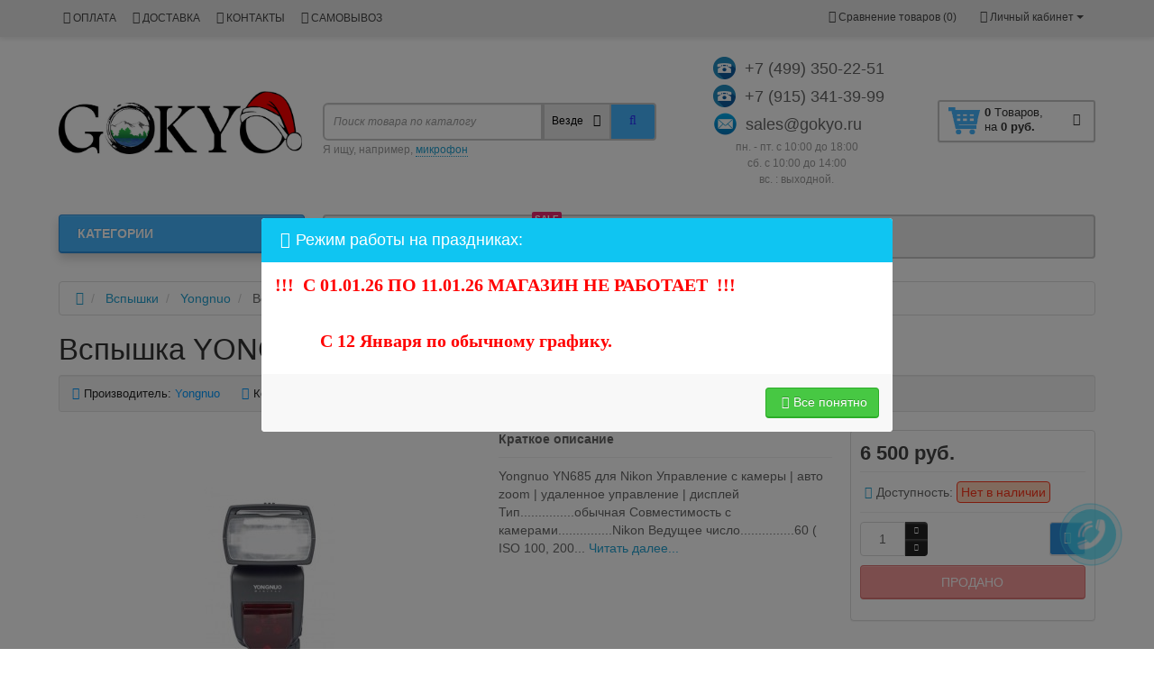

--- FILE ---
content_type: text/html; charset=utf-8
request_url: https://gokyo.ru/vspyshki/vspishki-yongnuo/vspishka-yongnuo-speedlite-yn685-dlja-nikon.html
body_size: 336614
content:
<!DOCTYPE html>
<html dir="ltr" lang="ru">
<head>
<meta charset="UTF-8" />
<meta name="viewport" content="width=device-width, initial-scale=1">
<meta http-equiv="X-UA-Compatible" content="IE=edge">
<title>Купить вспышка Yongnuo Speedlite YN685 для Nikon по выгодной цене в Москве.</title>
<base href="https://gokyo.ru/" />
<meta name="description" content="Вспышка YONGNUO Speedlite YN685 for Nikon, управление с камеры, авто zoom, удаленное управление, дисплей" />
<meta name="keywords" content= "купить недорого вспышка yongnuo speedlite yn 685 для nikon, управление с камеры, авто zoom, удаленное управление, дисплей" />
<meta property="og:title" content="Купить вспышка Yongnuo Speedlite YN685 для Nikon по выгодной цене в Москве." />
<meta property="og:type" content="website" />
<meta property="og:url" content="https://gokyo.ru/vspyshki/vspishki-yongnuo/vspishka-yongnuo-speedlite-yn685-dlja-nikon.html" />
<meta property="og:image" content="https://gokyo.ru/image/cache/catalog/products/speed-light/yongnuo/yongnuo-speedlite-yn685-for-nikon/yongnuo-speedlite-yn685-for-nikon-350x350.jpg" />
<meta property="og:site_name" content="GOKYO" />
<link href="https://gokyo.ru/vspyshki/vspishki-yongnuo/vspishka-yongnuo-speedlite-yn685-dlja-nikon.html" rel="canonical" />
<link href="https://gokyo.ru/image/catalog/logo_head.png" rel="icon" />
<link href="catalog/view/javascript/bootstrap/css/bootstrap.min.css" rel="stylesheet" media="screen" />
<link rel="stylesheet" href="https://gokyo.ru/ns-cache/_3f81fbf7c19e377599f5db75b5e240a9.css"/>
<link href="catalog/view/javascript/jquery/magnific/magnific-popup.css" type="text/css" rel="stylesheet" media="screen" />
<link href="catalog/view/javascript/jquery/datetimepicker/bootstrap-datetimepicker.min.css" type="text/css" rel="stylesheet" media="screen" />
  
		<style type="text/css">body {background-color: #FFFFFF;}</style>
<style type="text/css">
#cart:hover .dropdown-menu{
	display:block; 
}
#cart:hover  .dropdown-menu:before{
	content: "";
	position: absolute;
	top: -7px;
	width: 100%;
	height: 9px;
	background: transperent;
}
#cart:hover .car-down{
	-webkit-transform: rotate(-180deg);
	transform: rotate(-180deg);
}
</style>
<style type="text/css">
.sticker-ns.popular .fa{ color:#000000 }
.sticker-ns.popular{ background: #000000 none repeat scroll 0 0; color:#000000; }				
.sticker-ns.special .fa{ color:#ffffff }
.sticker-ns.special { background: #f00000 none repeat scroll 0 0; color:#ffffff; }
.sticker-ns.bestseller .fa{ color:#ffffff }
.sticker-ns.bestseller { background: #00c400 none repeat scroll 0 0; color:#ffffff; }
.sticker-ns.newproduct .fa{ color:#fbfcff }
.sticker-ns.newproduct{ background: #2266f4 none repeat scroll 0 0; color:#ffffff; }
</style>
<script type="text/javascript" src="https://gokyo.ru/ns-cache/_2f47be52b9f68e9e337a97eb107eca6f.js"></script>
<script src="catalog/view/javascript/jquery/magnific/jquery.magnific-popup.min.js" type="text/javascript"></script>
<script src="catalog/view/javascript/jquery/datetimepicker/moment.js" type="text/javascript"></script>
<script src="catalog/view/javascript/jquery/datetimepicker/locale/ru-ru.js" type="text/javascript"></script>
<script src="catalog/view/javascript/jquery/datetimepicker/bootstrap-datetimepicker.min.js" type="text/javascript"></script>
<script>
function init(elem, options){
elem.addClass('countdownHolder');
$.each(['Days','Hours','Minutes','Sec'],function(i){
var clas;
if (this=='Days') {clas="Дней";}
if (this=='Hours') {clas="Часов";}
if (this=='Minutes') {clas="минут";}
if (this=='Sec') {clas="сек";}
$('<span class="count'+this+'">' +
'<span class="position">' +
'<span class="digit static">0</span>' +	'</span>' +
'<span class="position">' +	'<span class="digit static">0</span>' +	'</span><span class="time_productany">'+clas+'</span></span>').appendTo(elem);	
});
}
var button_shopping = "Продолжить покупки";
var button_checkout = "Оформление заказа";
var link_checkout = "https://gokyo.ru/checkout/";
var link_newstorecheckout = "https://gokyo.ru/index.php?route=checkout/newstorecheckout";
var text_showmore = 'Показать еще';
var color_schem = '1';
var loading_masked_img = '<img src="catalog/view/theme/newstore/image/ring-alt-'+ color_schem +'.svg" />';
function loading_masked(action) {
if (action) {
$('.loading_masked').html(loading_masked_img);
$('.loading_masked').show();
} else {
$('.loading_masked').html('');
$('.loading_masked').hide();
}
}
function creatOverlayLoadPage(action) {
if (action) {
$('#messageLoadPage').html(loading_masked_img);
$('#messageLoadPage').show();
} else {
$('#messageLoadPage').html('');
$('#messageLoadPage').hide();
}
}
</script>
<!-- Global site tag (gtag.js) - Google Analytics -->
<script async src="https://www.googletagmanager.com/gtag/js?id=UA-130764394-1"></script>
<script>
  window.dataLayer = window.dataLayer || [];
  function gtag(){dataLayer.push(arguments);}
  gtag('js', new Date());

  gtag('config', 'UA-130764394-1');
</script></head>
<body class="product-product-284">
<p id="back-top"><a rel="nofollow" class="btn btn-default" href="#top"><i class="fa fa-chevron-up" style="font-size:18px;"></i></a></p>
<div id="login-form-popup" class="modal fade" role="dialog">
	<div class="modal-dialog modal-login">
		<div class="modal-content">
			<form>
				<div class="modal-header">
					<button type="button" class="close" data-dismiss="modal">&times;</button>
					<h4 class="modal-title">Авторизация</h4>
				</div>
				<div class="modal-body">
				<div class="form-group">
					<div class="message"></div>
				</div>
					<div class="form-group">
						<div class="input-group">
							<span class="input-group-addon"><i class="fa fa-envelope"></i></span> 
							<input type="text" name="email" value="" placeholder="E-Mail" id="input-email" class="form-control" />
						</div>
					</div>
					<div class="form-group">
						<div class="input-group">
							<span class="input-group-addon"><i class="fa fa-lock"></i></span>	
							<input type="password" name="password" value="" placeholder="Пароль" id="input-password" class="form-control" />
						</div>
					</div>
					<div class="form-group text-center">
						<a href="https://gokyo.ru/create-account/">Регистрация</a> | <a href="https://gokyo.ru/forgot-password/">Забыли пароль?</a>
					</div>
				</div>		
				<div class="modal-footer">	
					<input type="button" value="Войти" id="button-login-popup" class="btn-login btn-block" />		
				</div>					
			</form>
		</div>
	</div>
</div>
<nav id="top" class="hidden-xs">
  <div class="container">
  	<div class="pull-left">
		<div class="navbar navbar-inverse">
			<div class="navbar-header">
				<button data-toggle="collapse-side" data-target=".side-collapse" type="button" class="navbar-toggle btn-question"><i class="fa fa-question-circle" aria-hidden="true"></i></button>
			</div>
			<div class="navbar-inverse side-collapse in">
				<nav class="navbar-collapse box-dop-menu">
					<ul class="nav navbar-nav">
													<li><button onclick="location='https://gokyo.ru/payment.html'"  type="button" class="btn btn-link"><i class="fa fa-money"></i> ОПЛАТА</button></li>						
													<li><button onclick="location='https://gokyo.ru/delivery.html'"  type="button" class="btn btn-link"><i class="fa fa-truck"></i> ДОСТАВКА</button></li>						
													<li><button onclick="location='https://gokyo.ru/kontakty.html'"  type="button" class="btn btn-link"><i class="fa fa-phone-square"></i> КОНТАКТЫ</button></li>						
													<li><button onclick="location='https://gokyo.ru/samovivoz.html'"  type="button" class="btn btn-link"><i class="fa fa-globe"></i> САМОВЫВОЗ</button></li>						
											</ul>
				</nav>
			</div>
		</div>		
	</div>
		<div class="pull-right">	
	<div class="pull-right">	
		<div class="btn-group box-account">
				<button data-toggle="dropdown" type="button" class="dropdown-toggle btn btn-link">
				<i class="fa fa-user"></i>
				<span class="hidden-xs hidden-sm">Личный кабинет</span> <span class="caret"></span>		
				</button>
			<ul class="dropdown-menu dropdown-menu-right">
								<li><a rel="nofollow" href="https://gokyo.ru/create-account/">Регистрация</a></li>
				<li><a rel="nofollow" href="#login_modal_popup" data-toggle="modal" data-target="#login-form-popup">Авторизация</a></li>
							</ul>
		</div>
	</div>
	<div class="pull-right box-currency">
			</div>
	<div class="pull-right box-language">
			</div>
			<div class="pull-right">
		<a rel="nofollow" class="btn btn-link" href="https://gokyo.ru/compare-products/"  id="compare-total" title="Сравнение товаров (0)"><i class="fa fa-balance-scale" aria-hidden="true"></i> <span class="hidden-xs hidden-sm hidden-md">Сравнение товаров (0)</span></a>
	</div>
		</div>
  </div>
</nav>
<header class="pad-top">
  <div class="container">
    <div class="row vertical-align">
		<div class="col-xs-12 col-sm-12 col-md-3 text-center text-left-md logo-top">
			<div id="logo">
											  <a href="https://gokyo.ru/"><img src="https://gokyo.ru/image/catalog/logo-santa-hat.jpg" title="GOKYO" alt="GOKYO" class="img-responsive" /></a>
							  			</div>
		</div>
		<div class="col-xs-12 col-sm-12 col-md-3 col-md-push-4 text-xs-center text-sm-center text-md-center">
			<div id="phone">
				<div class="contact-header">
					<div class="dropdown-toggle" data-toggle="dropdown">
													<div class="additional-tel dth">
																	<div class="icon-image"><img src="https://gokyo.ru/image/cache/catalog/phone-25x25.png" alt="+7 (499) 350-22-51" /></div>
																<div class="tel-info dtch">
								+7 (499) 350-22-51								</div>
							</div>	
													<div class="additional-tel dth">
																	<div class="icon-image"><img src="https://gokyo.ru/image/cache/catalog/phone-25x25.png" alt="+7 (915) 341-39-99" /></div>
																<div class="tel-info dtch">
								+7 (915) 341-39-99								</div>
							</div>	
													<div class="additional-tel dth">
																	<div class="icon-image"><img src="https://gokyo.ru/image/cache/catalog/email-25x25.png" alt="sales@gokyo.ru     " /></div>
																<div class="tel-info dtch">
								sales@gokyo.ru     								</div>
							</div>	
												
									
						<div class="text_after_phone">пн. - пт. с 10:00 до 18:00<br>
сб. c 10:00 до 14:00<br>
вс. : выходной.</div>						
					</div>	
									</div>
			</div>
		</div>
		<div class="box-cart hidden-xs col-xs-12 col-xs-12 col-sm-4 col-md-2 col-md-push-4 col-sm-push-8"><div class="shopping-cart ">
<div id="cart" class="btn-group btn-block">
  <button type="button"  onclick="fastorder_open_cart();"  data-loading-text="Загрузка..." class="btn btn-block dropdown-toggle">	
		<img class="shop-bag" src="https://gokyo.ru/image/cache/catalog/cart1-35x35.png" alt="" title="" />
		<i class="car-down fa fa-angle-down"></i>
  <span class="cart-total"><span class="products"><b>0</b> <span class="text_product">Tоваров,</span></span><span class="prices">на <b>0 руб.</b></span></span>
  </button>
  
  <ul class="dropdown-menu pull-right"  >
        <li>
      <p class="text-center">В корзине пусто!</p>
    </li>
      </ul>
</div>
</div>
</div>
		<div class="box-search hidden-xs col-xs-12  col-sm-8 col-md-4  col-md-pull-5 col-sm-pull-4 search-top"><script type="text/javascript">
$(document).ready(function() {
  var category_id_page = $('#content select[name=\'category_id\']').find("option:selected").attr("value");
  var category_id_html = $('#content select[name=\'category_id\']').find("option:selected").html();
  
  $("#selected_category").val(category_id_page);
  $("#category_now").val(category_id_page);
  $(".category-name").html(category_id_html);
  $('.select-category').find('.filter-option').html(category_id_html)
  });
 </script>
<div id="searchtop">	
<div id="search" class="input-group pt20">	
<input type="text" name="search" value="" placeholder="Поиск товара по каталогу" class="form-control input-lg search-autocomplete" />
	<div class="input-group-btn categories">
    <button id="change_category" type="button" class="btn btn-search-select dropdown-toggle" data-toggle="dropdown">
				<span class="category-name">Везде&nbsp;</span>&nbsp;<span class="fa fa-angle-down fa-fw car-down"></span>
	</button>
    <ul class="dropdown-menu">
			<li><a href="#" onclick="return false;" data-idsearch="0">Везде</a></li>
						<li><a href="#" onclick="return false;" data-idsearch="24">Микрофоны</a></li>
				
						<li><a href="#" onclick="return false;" data-idsearch="69">Аксессуары для микрофона</a></li>
				
						<li><a href="#" onclick="return false;" data-idsearch="17">Вспышки</a></li>
				
						<li><a href="#" onclick="return false;" data-idsearch="33">Накамерный свет</a></li>
				
						<li><a href="#" onclick="return false;" data-idsearch="196">Макрокольца / Переходники объектива</a></li>
				
						<li><a href="#" onclick="return false;" data-idsearch="62">Радиосинхронизаторы</a></li>
				
						<li><a href="#" onclick="return false;" data-idsearch="34">Штативы</a></li>
				
						<li><a href="#" onclick="return false;" data-idsearch="211">Моноподы</a></li>
				
						<li><a href="#" onclick="return false;" data-idsearch="182">Системы стабилизации / Плечевые упоры</a></li>
				
						<li><a href="#" onclick="return false;" data-idsearch="71">СУМКИ И КЕЙСЫ</a></li>
				
						<li><a href="#" onclick="return false;" data-idsearch="103">Рюкзаки для фототехники</a></li>
				
						<li><a href="#" onclick="return false;" data-idsearch="74">Карты памяти</a></li>
				
						<li><a href="#" onclick="return false;" data-idsearch="73">Аксессуары к Фото/Видео</a></li>
				
						<li><a href="#" onclick="return false;" data-idsearch="78">Студийное оборудование</a></li>
				
						<li><a href="#" onclick="return false;" data-idsearch="192">Батарейные блоки</a></li>
				
						<li><a href="#" onclick="return false;" data-idsearch="202">Накамерные мониторы</a></li>
				
						<li><a href="#" onclick="return false;" data-idsearch="57">Объективы</a></li>
				
						<li><a href="#" onclick="return false;" data-idsearch="214">Аксессуары для экшн-камер</a></li>
				
						<li><a href="#" onclick="return false;" data-idsearch="225">Проекторы</a></li>
				
						<li><a href="#" onclick="return false;" data-idsearch="233">Внешние Аккумуляторы</a></li>
				
						<li><a href="#" onclick="return false;" data-idsearch="280">Аксессуары для телефона</a></li>
				
						<li><a href="#" onclick="return false;" data-idsearch="283">Видеодомофон Умный видеозвонок</a></li>
				
						<li><a href="#" onclick="return false;" data-idsearch="284">Набор для Копирования негативов</a></li>
				
						<li><a href="#" onclick="return false;" data-idsearch="286">Кейс для карт памяти,cим-карт и аккумуляторы</a></li>
				
					</ul>
		<input id="selected_category" type="hidden" name="category_id" value="0" />
		
  </div>
  <span class="input-group-btn button_search">
    <button type="button" class="btn btn-search"><i class="fa fa-search"></i></button>
  </span>
</div>
<div id="search_word" class="hidden-xs hidden-sm">Я ищу, например, <a>микрофон</a></div>
</div>
<script type="text/javascript">
$('#search a').click(function(){
	$("#selected_category").val($(this).attr('data-idsearch'));
	$('.category-name').html($(this).html());
});
</script>
<script type="text/javascript">
	$(document).ready(function(){
	var autoSearch = $('#searchtop input[name="search"]');

	var customAutocompleteSearchtop = null;
	autoSearch.autocompleteSerach({
		delay: 500,
	responsea : function (items){
		if (items.length) {
			for (i = 0; i < items.length; i++) {
				this.items[items[i]['value']] = items[i];
			}
		}
		var html='';
		if(items.length){
			$.each(items,function(key,item){
				if(item.product_id!=0){
					html += '<li><a href="'+ item.href +'" class="autosearch_link">';
					html += '<div class="ajaxadvance">';
					html += '<div class="image">';
					if(item.image){
					html += '<img title="'+item.name+'" src="'+item.image+'"/>';
					}
					html += '</div>';
					html += '<div class="content">';
					html += 	'<h3 class="name">'+item.label+'</h3>';
					if(item.model){
					html += 	'<div class="model">';
					html +=		'Модель: '+ item.model;
					html +=		'</div>';
					}
					if(item.manufacturer){
					html += 	'<div class="manufacturer">';
					html +=		'Производитель: '+ item.manufacturer;			
					html +=		'</div>';		
					}
					if(item.stock_status){
					html += 	'<div class="stock_status">';
					html +=		'Наличие: '+ item.stock_status;			
					html +=		'</div>';
					}	
					if(item.price){
					html += 	'<div class="price"> ';
					if (!item.special) { 
					html +=			 item.price;
					} else {	
					html +=			'<span class="price-old">'+ item.price +'</span> <span class="price-new">'+ item.special +'</span>';
					}	
					html +=		'</div>';
					}	
									
					if (item.rating) {
					html +=		'<div class="ratings"> ';
					for (var i = 1; i <= 5; i++) {
					if (item.rating < i) { 
					html +=		'<span class="fa fa-stack"><i class="fa fa-star-o fa-stack-1x"></i></span>';
					} else {	
					html +=		'<span class="fa fa-stack"><i class="fa fa-star fa-stack-1x"></i><i class="fa fa-star-o fa-stack-1x"></i></span>';
					} 
					}
					html +=		'</div>';
					}
					html +='</div>';
					html += '</div></a></li>'
				}
			});
					html +=	'<li><a class="search-view-all-result" href="index.php?route=product/search&search=' + autoSearch.val() + '">Просмотреть все результаты</a></li>';
		}	
		if (html) {
			autoSearch.siblings('ul.dropdown-menu').show();
		} else {
			autoSearch.siblings('ul.dropdown-menu').hide();
		}

		$(autoSearch).siblings('ul.dropdown-menu').html(html);
	},
		source: function(request, response) {
		customAutocompleteSearchtop = this;
			$.ajax({
				url: 'index.php?route=extension/module/autosearch/ajaxLiveSearch&filter_name=' +  encodeURIComponent(request),
				dataType : 'json',
				success : function(json) {
				customAutocompleteSearchtop.responsea($.map(json, function(item) {
					return {
					label: item.name,
						name: item.name1,
						value: item.product_id,
						model: item.model,
						stock_status: item.stock_status,
						image: item.image,
						manufacturer: item.manufacturer,
						price: item.price,
						special: item.special,
						category: item.category,
						rating: item.rating,
						reviews: item.reviews,
						href:item.href,
						}
				}));
				}
			});
		},
		select : function (ui){	
			return false;
		},
		selecta: function(ui) {
		if(ui.href){
			location = ui.href;
		}
			return false;
		},
		focus: function(event, ui) {
			return false;
		}
		});							
	});
</script>
<script type="text/javascript">
	$(document).ready(function(){
	var autoSearchFixed = $('#search-fixed-top input[name="search"]');
	var customAutocomplete = null;
						$('#search-fixed-top ul.dropdown-menu.autosearch').remove();
	autoSearchFixed.autocompleteSerach({
		delay: 500,
	responsea : function (items){
		if (items.length) {
			for (i = 0; i < items.length; i++) {
				this.items[items[i]['value']] = items[i];
			}
		}
		var html='';
		if(items.length){
			$.each(items,function(key,item){
				if(item.product_id!=0){
					html += '<li><a href="'+ item.href +'" class="autosearch_link">';
					html += '<div class="ajaxadvance">';
					html += '<div class="image">';
					if(item.image){
					html += '<img title="'+item.name+'" src="'+item.image+'"/>';
					}
					html += '</div>';
					html += '<div class="content">';
					html += 	'<h3 class="name">'+item.label+'</h3>';
					if(item.model){
					html += 	'<div class="model">';
					html +=		'Модель: '+ item.model;
					html +=		'</div>';
					}
					if(item.manufacturer){
					html += 	'<div class="manufacturer">';
					html +=		'Производитель: '+ item.manufacturer;			
					html +=		'</div>';		
					}
					if(item.stock_status){
					html += 	'<div class="stock_status">';
					html +=		'Наличие: '+ item.stock_status;			
					html +=		'</div>';
					}	
					if(item.price){
					html += 	'<div class="price"> ';
					if (!item.special) { 
					html +=			 item.price;
					} else {	
					html +=			'<span class="price-old">'+ item.price +'</span> <span class="price-new">'+ item.special +'</span>';
					}	
					html +=		'</div>';
					}	
									
					if (item.rating) {
					html +=		'<div class="ratings"> ';
					for (var i = 1; i <= 5; i++) {
					if (item.rating < i) { 
					html +=		'<span class="fa fa-stack"><i class="fa fa-star-o fa-stack-1x"></i></span>';
					} else {	
					html +=		'<span class="fa fa-stack"><i class="fa fa-star fa-stack-1x"></i><i class="fa fa-star-o fa-stack-1x"></i></span>';
					} 
					}
					html +=		'</div>';
					}
					html +='</div>';
					html += '</div></a></li>'
				}
			});
					html +=	'<li><a class="search-view-all-result" href="index.php?route=product/search&search=' + autoSearchFixed.val() + '">Просмотреть все результаты</a></div>';
		}	
		if (html) {
			autoSearchFixed.siblings('ul.dropdown-menu').show();
		} else {
			autoSearchFixed.siblings('ul.dropdown-menu').hide();
		}

		$(autoSearchFixed).siblings('ul.dropdown-menu').html(html);
	},
		source: function(request, response) {
		customAutocomplete = this;
			$.ajax({
				url: 'index.php?route=extension/module/autosearch/ajaxLiveSearch&filter_name=' +  encodeURIComponent(request),
				dataType : 'json',
				success : function(json) {
				customAutocomplete.responsea($.map(json, function(item) {
					return {
					label: item.name,
						name: item.name1,
						value: item.product_id,
						model: item.model,
						stock_status: item.stock_status,
						image: item.image,
						manufacturer: item.manufacturer,
						price: item.price,
						special: item.special,
						category: item.category,
						rating: item.rating,
						reviews: item.reviews,
						href:item.href
						}
				}));
				}
			});
		},
		select : function (ui){	
			return false;
		},
		selecta: function(ui) {
		if(ui.href){
			location = +ui.href;
		} 
			return false;
		},
		focus: function(event, ui) {
			return false;
		}
		});			
	});
</script>
				</div>
	</div>  
  </div>
	 
			<div class="mob-block-fix" id="mob-info-block">
	<div class="mob-block-title">Информация</div>
	<div id="mob-info-block-inner"></div>
	<button type="button" class="mob-block-close">×</button>
</div>
<div class="mob-block-fix" id="mob-search-block">
	<div class="mob-block-title">Поиск</div>
	<div id="mob-search-block-inner"></div>
	<button type="button" class="mob-block-close">×</button>
</div>
<div id="top-fixed-mobile" class="hidden-md hidden-lg">
	<div class="container">
		<div class="row">
			<div class="col-xs-1-5 mob-m-i menu_fix_mob">
								<button type="button" class="btn btn-menu-mobile" data-toggle="collapse" data-target="#menu-mobile-ns .navbar-type2-collapse">
					<i class="fa fa-bars"></i>
				</button>
				<script><!--
				$(".btn-menu-mobile").click(function() {
					 if ($("#menu-mobile-ns .navbar-type2-collapse").hasClass("in")) {
						 return $("body").removeClass("no-scroll-html");
					 } else {
						 return $("body").addClass("no-scroll-html");
					 }
				});
				--></script>
							</div>
			<div class="col-xs-1-5 mob-m-i info_fix_mob"><a id="info-btn-mob"><i class="fa fa-info" aria-hidden="true"></i></a></div>
			<div class="col-xs-1-5 mob-m-i account_fix_mob">
				<a data-toggle="dropdown" class="dropdown-toggle"><i class="fa fa-user-circle-o" aria-hidden="true"></i></a>
			</div>
			<div class="col-xs-1-5 mob-m-i search_fix_mob"><a id="search-btn-mob"><i class="fa fa-search icon-btn" aria-hidden="true"></i></a></div>
			<div class="col-xs-1-5 mob-m-i cart_fix_mob"></div>
		</div>
	</div>
</div>
	<div class="container">
	<div class="row">   
		<div class="col-md-9 col-md-push-3 hidden-xs hidden-sm clearfix">	   	
				<nav id="additional-menu" class="navbar hmenu_type">
		<div>
		  <ul class="nav navbar-nav">
																																																												<li class="dropdown">
					<a href="javascript:void(0);" class="dropdown-toggle dropdown-img" data-toggle="dropdown">
													<img alt="Новинки" class="nsmenu-thumb" src="https://gokyo.ru/image/cache/catalog/icons/new-products-25x25.jpg"/>
																			Новинки					</a>
				
												
																															
																
																									<div class="dropdown-menu nsmenu-type-product nsmenu-bigblock-additional">
										<div class="dropdown-inner">
											<div class="col-sm-12 nsmenu-haschild">
											 																								<div class="row">
																										<div class="nsmenu-parent-block col-md-2 col-sm-12">
														<a class="nsmenu-parent-img" href="https://gokyo.ru/nakamerniu-svet/nakamerniu-svet-aputure/nakamernij-svet-svetodiodnij-aputure-amaran-al-f7.html"><img src="https://gokyo.ru/image/cache/catalog/products/nakamerniu-svet/aputure/aputure-amaran-al-f7/amaran-al-f7-50x50.jpg" alt="Накамерный свет светодиодный Aputure Amaran AL-F7" title="Накамерный свет светодиодный Aputure Amaran AL-F7" /></a>
														<a class="nsmenu-parent-title" href="https://gokyo.ru/nakamerniu-svet/nakamerniu-svet-aputure/nakamernij-svet-svetodiodnij-aputure-amaran-al-f7.html">Накамерный свет светодиодный Aputure Amaran AL-F7</a>
														<div class="price">
																															7 500 руб.																													</div>
													</div>
																										<div class="nsmenu-parent-block col-md-2 col-sm-12">
														<a class="nsmenu-parent-img" href="https://gokyo.ru/nakamerniu-svet/nakamerniu-svet-aputure/komplekt-svetodiodnih-osvetitelej-aputure-mc-12-light-kit.html"><img src="https://gokyo.ru/image/cache/catalog/products/nakamerniu-svet/aputure/aputureamaran-al-mc-12-travelkit/al-mc12kit-min-50x50.jpg" alt="Комплект светодиодных осветителей Aputure MC-12 LIGHT KIT" title="Комплект светодиодных осветителей Aputure MC-12 LIGHT KIT" /></a>
														<a class="nsmenu-parent-title" href="https://gokyo.ru/nakamerniu-svet/nakamerniu-svet-aputure/komplekt-svetodiodnih-osvetitelej-aputure-mc-12-light-kit.html">Комплект светодиодных осветителей Aputure MC-12 LIGHT KIT</a>
														<div class="price">
																															127 000 руб.																													</div>
													</div>
																										<div class="nsmenu-parent-block col-md-2 col-sm-12">
														<a class="nsmenu-parent-img" href="https://gokyo.ru/nakamerniu-svet/nakamerniu-svet-aputure/postojannij-svet-aputure-amaran-al-100x-bi-color-2700k-do-6500k.html"><img src="https://gokyo.ru/image/cache/catalog/products/nakamerniu-svet/aputure/amaranal-100x/aputureal-100x--50x50.jpg" alt="Постоянный свет Aputure Amaran AL-100X Bi-Color 2700K до 6500K" title="Постоянный свет Aputure Amaran AL-100X Bi-Color 2700K до 6500K" /></a>
														<a class="nsmenu-parent-title" href="https://gokyo.ru/nakamerniu-svet/nakamerniu-svet-aputure/postojannij-svet-aputure-amaran-al-100x-bi-color-2700k-do-6500k.html">Постоянный свет Aputure Amaran AL-100X Bi-Color 2700K до 6500K</a>
														<div class="price">
																															27 300 руб.																													</div>
													</div>
																										<div class="nsmenu-parent-block col-md-2 col-sm-12">
														<a class="nsmenu-parent-img" href="https://gokyo.ru/nakamerniu-svet/aputure-light-strom-ls600x-pro-bi-color-led-light---v-mount.html"><img src="https://gokyo.ru/image/cache/catalog/products/nakamerniu-svet/aputure/aputure-ls600x-pro/8-50x50.jpg" alt="Aputure Light Strom LS600X Pro Bi-Color Led Light - V-Mount" title="Aputure Light Strom LS600X Pro Bi-Color Led Light - V-Mount" /></a>
														<a class="nsmenu-parent-title" href="https://gokyo.ru/nakamerniu-svet/aputure-light-strom-ls600x-pro-bi-color-led-light---v-mount.html">Aputure Light Strom LS600X Pro Bi-Color Led Light - V-Mount</a>
														<div class="price">
																															145 000 руб.																													</div>
													</div>
																										<div class="nsmenu-parent-block col-md-2 col-sm-12">
														<a class="nsmenu-parent-img" href="https://gokyo.ru/nakamerniu-svet/nakamerniu-svet-aputure/svetodiodnaja-smart-lampa-aputure-accent-b7c-8-light-kit.html"><img src="https://gokyo.ru/image/cache/catalog/products/nakamerniu-svet/aputure/aputureb7c/aputureb7c8kit--50x50.jpg" alt="Светодиодная смарт-лампа Aputure ACCENT B7C 8-LIGHT KIT" title="Светодиодная смарт-лампа Aputure ACCENT B7C 8-LIGHT KIT" /></a>
														<a class="nsmenu-parent-title" href="https://gokyo.ru/nakamerniu-svet/nakamerniu-svet-aputure/svetodiodnaja-smart-lampa-aputure-accent-b7c-8-light-kit.html">Светодиодная смарт-лампа Aputure ACCENT B7C 8-LIGHT KIT</a>
														<div class="price">
																															79 300 руб.																													</div>
													</div>
																										<div class="nsmenu-parent-block col-md-2 col-sm-12">
														<a class="nsmenu-parent-img" href="https://gokyo.ru/studijnoe-oborudovanie/softboks-aputure-light-dome-150.html"><img src="https://gokyo.ru/image/cache/catalog/products/studio-kit/soft-box/aputure-light-dome150/1-min-50x50.jpg" alt="Софтбокс Aputure Light Dome 150" title="Софтбокс Aputure Light Dome 150" /></a>
														<a class="nsmenu-parent-title" href="https://gokyo.ru/studijnoe-oborudovanie/softboks-aputure-light-dome-150.html">Софтбокс Aputure Light Dome 150</a>
														<div class="price">
																															23 500 руб.																													</div>
													</div>
														
												</div>
																								<div class="row">
																										<div class="nsmenu-parent-block col-md-2 col-sm-12">
														<a class="nsmenu-parent-img" href="https://gokyo.ru/nakamerniu-svet/studijnij-svet-aputure-amaran-p60c-rgb.html"><img src="https://gokyo.ru/image/cache/catalog/products/nakamerniu-svet/aputure/aputure-p60crgb/16-50x50.jpg" alt="Студийный свет Aputure Amaran P60c RGB" title="Студийный свет Aputure Amaran P60c RGB" /></a>
														<a class="nsmenu-parent-title" href="https://gokyo.ru/nakamerniu-svet/studijnij-svet-aputure-amaran-p60c-rgb.html">Студийный свет Aputure Amaran P60c RGB</a>
														<div class="price">
																															25 200 руб.																													</div>
													</div>
																										<div class="nsmenu-parent-block col-md-2 col-sm-12">
														<a class="nsmenu-parent-img" href="https://gokyo.ru/nakamerniu-svet/studijnij-videosvet-aputure-light-storm-ls-1200d-pro-bi-color-led-light-v-mount.html"><img src="https://gokyo.ru/image/cache/catalog/products/nakamerniu-svet/aputure/aputure-1200dpro/4-50x50.jpg" alt="Студийный видеосвет Aputure Light Storm LS 1200d Pro Bi-Color Led Light V-Mount" title="Студийный видеосвет Aputure Light Storm LS 1200d Pro Bi-Color Led Light V-Mount" /></a>
														<a class="nsmenu-parent-title" href="https://gokyo.ru/nakamerniu-svet/studijnij-videosvet-aputure-light-storm-ls-1200d-pro-bi-color-led-light-v-mount.html">Студийный видеосвет Aputure Light Storm LS 1200d Pro Bi-Color Led Light V-Mount</a>
														<div class="price">
																															280 500 руб.																													</div>
													</div>
																										<div class="nsmenu-parent-block col-md-2 col-sm-12">
														<a class="nsmenu-parent-img" href="https://gokyo.ru/nakamerniu-svet/videosvet-aputure-nova-p600c-rgbww-kit-s-kejsom.html"><img src="https://gokyo.ru/image/cache/catalog/products/nakamerniu-svet/aputure/aputure-nova-p600c/2-min-50x50.jpg" alt="Видеосвет Aputure NOVA P600C RGBWW Kit с кейсом" title="Видеосвет Aputure NOVA P600C RGBWW Kit с кейсом" /></a>
														<a class="nsmenu-parent-title" href="https://gokyo.ru/nakamerniu-svet/videosvet-aputure-nova-p600c-rgbww-kit-s-kejsom.html">Видеосвет Aputure NOVA P600C RGBWW Kit с кейсом</a>
														<div class="price">
																															240 000 руб.																													</div>
													</div>
																										<div class="nsmenu-parent-block col-md-2 col-sm-12">
														<a class="nsmenu-parent-img" href="https://gokyo.ru/nakamerniu-svet/videosvet-aputure-amaran-cob-60d--65w-output-daylight-bowens-mount-led.html"><img src="https://gokyo.ru/image/cache/catalog/products/nakamerniu-svet/aputure/aputure-cob-60d/10-min-50x50.jpg" alt="Видеосвет Aputure Amaran COB 60D  65W Output Daylight Bowens Mount LED" title="Видеосвет Aputure Amaran COB 60D  65W Output Daylight Bowens Mount LED" /></a>
														<a class="nsmenu-parent-title" href="https://gokyo.ru/nakamerniu-svet/videosvet-aputure-amaran-cob-60d--65w-output-daylight-bowens-mount-led.html">Видеосвет Aputure Amaran COB 60D  65W Output Daylight Bowens Mount LED</a>
														<div class="price">
																															17 550 руб.																													</div>
													</div>
																										<div class="nsmenu-parent-block col-md-2 col-sm-12">
														<a class="nsmenu-parent-img" href="https://gokyo.ru/nakamerniu-svet/videosvet-aputure-amaran-cob-60x--65w-output-bi-color-bowens-mount-led.html"><img src="https://gokyo.ru/image/cache/catalog/products/nakamerniu-svet/aputure/aputure-cob-60x/12-min-min-min-50x50.jpg" alt="Видеосвет Aputure Amaran COB 60X  65W Output Bi-Color Bowens Mount LED" title="Видеосвет Aputure Amaran COB 60X  65W Output Bi-Color Bowens Mount LED" /></a>
														<a class="nsmenu-parent-title" href="https://gokyo.ru/nakamerniu-svet/videosvet-aputure-amaran-cob-60x--65w-output-bi-color-bowens-mount-led.html">Видеосвет Aputure Amaran COB 60X  65W Output Bi-Color Bowens Mount LED</a>
														<div class="price">
																															20 150 руб.																													</div>
													</div>
														
												</div>
													
											</div>
																					</div>             
									</div>
																					</li>
																																							<li class="dropdown">
					<a href="javascript:void(0);" class="dropdown-toggle dropdown-img" data-toggle="dropdown">
													<img alt="Распродажа" class="nsmenu-thumb" src="https://gokyo.ru/image/cache/catalog/icons/discount-25x25.png"/>
																														<span class="cat-label cat-label-label2">sale</span>
									
													Распродажа					</a>
				
												
																															
																
																									<div class="dropdown-menu nsmenu-type-product nsmenu-bigblock-additional">
										<div class="dropdown-inner">
											<div class="col-sm-12 nsmenu-haschild">
											 																								<div class="row">
																										<div class="nsmenu-parent-block col-md-2 col-sm-12">
														<a class="nsmenu-parent-img" href="https://gokyo.ru/mikrophony/mikrophony-comica/radiosistema-comica-cvm-wm100.html"><img src="https://gokyo.ru/image/cache/catalog/products/microphone/comica/comica-cvm-wm100/comica-cvm-wm100-min-50x50.jpg" alt="Радиосистема Comica CVM-WM100" title="Радиосистема Comica CVM-WM100" /></a>
														<a class="nsmenu-parent-title" href="https://gokyo.ru/mikrophony/mikrophony-comica/radiosistema-comica-cvm-wm100.html">Радиосистема Comica CVM-WM100</a>
														<div class="price">
																															11 900 руб.																													</div>
													</div>
																										<div class="nsmenu-parent-block col-md-2 col-sm-12">
														<a class="nsmenu-parent-img" href="https://gokyo.ru/nakamerniu-svet/aputure-light-strom-ls600x-pro-bi-color-led-light---v-mount.html"><img src="https://gokyo.ru/image/cache/catalog/products/nakamerniu-svet/aputure/aputure-ls600x-pro/8-50x50.jpg" alt="Aputure Light Strom LS600X Pro Bi-Color Led Light - V-Mount" title="Aputure Light Strom LS600X Pro Bi-Color Led Light - V-Mount" /></a>
														<a class="nsmenu-parent-title" href="https://gokyo.ru/nakamerniu-svet/aputure-light-strom-ls600x-pro-bi-color-led-light---v-mount.html">Aputure Light Strom LS600X Pro Bi-Color Led Light - V-Mount</a>
														<div class="price">
																															145 000 руб.																													</div>
													</div>
																										<div class="nsmenu-parent-block col-md-2 col-sm-12">
														<a class="nsmenu-parent-img" href="https://gokyo.ru/nakamerniu-svet/nakamerniu-svet-aputure/besprovodnoj-transiver-aputure-sidus-link-bridge.html"><img src="https://gokyo.ru/image/cache/catalog/products/nakamerniu-svet/aputure/aputure-sidus-link-ridge/aputuresiduslinkbridge-3-50x50.jpg" alt="БЕСПРОВОДНОЙ ТРАНСИВЕР APUTURE SIDUS LINK® BRIDGE" title="БЕСПРОВОДНОЙ ТРАНСИВЕР APUTURE SIDUS LINK® BRIDGE" /></a>
														<a class="nsmenu-parent-title" href="https://gokyo.ru/nakamerniu-svet/nakamerniu-svet-aputure/besprovodnoj-transiver-aputure-sidus-link-bridge.html">БЕСПРОВОДНОЙ ТРАНСИВЕР APUTURE SIDUS LINK® BRIDGE</a>
														<div class="price">
																															7 000 руб.																													</div>
													</div>
																										<div class="nsmenu-parent-block col-md-2 col-sm-12">
														<a class="nsmenu-parent-img" href="https://gokyo.ru/nakamerniu-svet/nakamerniu-svet-aputure/postojannij-svet-aputure-amaran-al-100x-bi-color-2700k-do-6500k.html"><img src="https://gokyo.ru/image/cache/catalog/products/nakamerniu-svet/aputure/amaranal-100x/aputureal-100x--50x50.jpg" alt="Постоянный свет Aputure Amaran AL-100X Bi-Color 2700K до 6500K" title="Постоянный свет Aputure Amaran AL-100X Bi-Color 2700K до 6500K" /></a>
														<a class="nsmenu-parent-title" href="https://gokyo.ru/nakamerniu-svet/nakamerniu-svet-aputure/postojannij-svet-aputure-amaran-al-100x-bi-color-2700k-do-6500k.html">Постоянный свет Aputure Amaran AL-100X Bi-Color 2700K до 6500K</a>
														<div class="price">
																															27 300 руб.																													</div>
													</div>
																										<div class="nsmenu-parent-block col-md-2 col-sm-12">
														<a class="nsmenu-parent-img" href="https://gokyo.ru/nakamerniu-svet/nakamerniu-svet-aputure/svetodiodnaja-smart-lampa-aputure-accent-b7c-8-light-kit.html"><img src="https://gokyo.ru/image/cache/catalog/products/nakamerniu-svet/aputure/aputureb7c/aputureb7c8kit--50x50.jpg" alt="Светодиодная смарт-лампа Aputure ACCENT B7C 8-LIGHT KIT" title="Светодиодная смарт-лампа Aputure ACCENT B7C 8-LIGHT KIT" /></a>
														<a class="nsmenu-parent-title" href="https://gokyo.ru/nakamerniu-svet/nakamerniu-svet-aputure/svetodiodnaja-smart-lampa-aputure-accent-b7c-8-light-kit.html">Светодиодная смарт-лампа Aputure ACCENT B7C 8-LIGHT KIT</a>
														<div class="price">
																															79 300 руб.																													</div>
													</div>
																										<div class="nsmenu-parent-block col-md-2 col-sm-12">
														<a class="nsmenu-parent-img" href="https://gokyo.ru/nakamerniu-svet/studijnij-svet-aputure-amaran-p60c-rgb.html"><img src="https://gokyo.ru/image/cache/catalog/products/nakamerniu-svet/aputure/aputure-p60crgb/16-50x50.jpg" alt="Студийный свет Aputure Amaran P60c RGB" title="Студийный свет Aputure Amaran P60c RGB" /></a>
														<a class="nsmenu-parent-title" href="https://gokyo.ru/nakamerniu-svet/studijnij-svet-aputure-amaran-p60c-rgb.html">Студийный свет Aputure Amaran P60c RGB</a>
														<div class="price">
																															25 200 руб.																													</div>
													</div>
														
												</div>
																								<div class="row">
																										<div class="nsmenu-parent-block col-md-2 col-sm-12">
														<a class="nsmenu-parent-img" href="https://gokyo.ru/mikrophony/comica-vdlive10-mi-24g-besprovodnoj-petlichnij-mikrofon.html"><img src="https://gokyo.ru/image/cache/catalog/products/microphone/comica/comica-vdliv-10-mi/1-min-min-50x50.jpg" alt="COMICA VDLive10 MI 2.4G Беспроводной петличный микрофон" title="COMICA VDLive10 MI 2.4G Беспроводной петличный микрофон" /></a>
														<a class="nsmenu-parent-title" href="https://gokyo.ru/mikrophony/comica-vdlive10-mi-24g-besprovodnoj-petlichnij-mikrofon.html">COMICA VDLive10 MI 2.4G Беспроводной петличный микрофон</a>
														<div class="price">
																															14 800 руб.																													</div>
													</div>
																										<div class="nsmenu-parent-block col-md-2 col-sm-12">
														<a class="nsmenu-parent-img" href="https://gokyo.ru/mikrophony/mikrophony-comica/besprovodnoj-petlichnij-mikrofon-comica-cvm-wm100-plus-a-rxtxtx.html"><img src="https://gokyo.ru/image/cache/catalog/products/microphone/comica/comica-cvm-wm100-plus/1-50x50.jpg" alt="Беспроводной петличный микрофон Comica CVM-WM100 plus (A) (RX+TX+TX)" title="Беспроводной петличный микрофон Comica CVM-WM100 plus (A) (RX+TX+TX)" /></a>
														<a class="nsmenu-parent-title" href="https://gokyo.ru/mikrophony/mikrophony-comica/besprovodnoj-petlichnij-mikrofon-comica-cvm-wm100-plus-a-rxtxtx.html">Беспроводной петличный микрофон Comica CVM-WM100 plus (A) (RX+TX+TX)</a>
														<div class="price">
																															15 600 руб.																													</div>
													</div>
																										<div class="nsmenu-parent-block col-md-2 col-sm-12">
														<a class="nsmenu-parent-img" href="https://gokyo.ru/mikrophony/mikrofon-comica-boomx-u-u2.html"><img src="https://gokyo.ru/image/cache/catalog/products/microphone/comica/comica-boomx-uu2/boomxuu1-10-50x50.jpg" alt="Микрофон COMICA BoomX-U U2 (TX+TX+RX)" title="Микрофон COMICA BoomX-U U2 (TX+TX+RX)" /></a>
														<a class="nsmenu-parent-title" href="https://gokyo.ru/mikrophony/mikrofon-comica-boomx-u-u2.html">Микрофон COMICA BoomX-U U2 (TX+TX+RX)</a>
														<div class="price">
																															14 500 руб.																													</div>
													</div>
																										<div class="nsmenu-parent-block col-md-2 col-sm-12">
														<a class="nsmenu-parent-img" href="https://gokyo.ru/shtativy/shtativy-jmary/shtativ-jmary-professional-video-tripod-ph20--lf85.html"><img src="https://gokyo.ru/image/cache/catalog/products/shtativ/jmary/jmary-ph20%2Blf85/jmary-ph20-lf85-01-50x50.jpg" alt="Штатив Jmary Professional Video Tripod PH20 + LF85" title="Штатив Jmary Professional Video Tripod PH20 + LF85" /></a>
														<a class="nsmenu-parent-title" href="https://gokyo.ru/shtativy/shtativy-jmary/shtativ-jmary-professional-video-tripod-ph20--lf85.html">Штатив Jmary Professional Video Tripod PH20 + LF85</a>
														<div class="price">
																															22 500 руб.																													</div>
													</div>
																										<div class="nsmenu-parent-block col-md-2 col-sm-12">
														<a class="nsmenu-parent-img" href="https://gokyo.ru/shtativy/shtativy-jmary/shtativ-jmary-kp-2264-blue.html"><img src="https://gokyo.ru/image/cache/catalog/products/shtativ/jmary/jmary-kp-2264-blue/jmary_kp-2264_blue-50x50.jpg" alt="Штатив Jmary KP-2264 Blue два в одном штатив и монопод [57/176cm,нагрузка 4 кг]" title="Штатив Jmary KP-2264 Blue два в одном штатив и монопод [57/176cm,нагрузка 4 кг]" /></a>
														<a class="nsmenu-parent-title" href="https://gokyo.ru/shtativy/shtativy-jmary/shtativ-jmary-kp-2264-blue.html">Штатив Jmary KP-2264 Blue два в одном штатив и монопод [57/176cm,нагрузка 4 кг]</a>
														<div class="price">
																															3 300 руб.																													</div>
													</div>
																										<div class="nsmenu-parent-block col-md-2 col-sm-12">
														<a class="nsmenu-parent-img" href="https://gokyo.ru/shtativy/mini-nastolnij-shtativ-c-selfi-monopod-jmary-mt-19.html"><img src="https://gokyo.ru/image/cache/catalog/products/shtativ/jmary/jmary-mt-19/1-min-50x50.jpg" alt="Мини настольный штатив c селфи-монопод Jmary MT-19 " title="Мини настольный штатив c селфи-монопод Jmary MT-19 " /></a>
														<a class="nsmenu-parent-title" href="https://gokyo.ru/shtativy/mini-nastolnij-shtativ-c-selfi-monopod-jmary-mt-19.html">Мини настольный штатив c селфи-монопод Jmary MT-19 </a>
														<div class="price">
																															700 руб.																													</div>
													</div>
														
												</div>
													
											</div>
																					</div>             
									</div>
																					</li>
																																																																																																																																																																																																																																																																												<li class="dropdown">
					<a href="javascript:void(0);" class="dropdown-toggle dropdown-img" data-toggle="dropdown">
													<img alt="Бренды" class="nsmenu-thumb" src="https://gokyo.ru/image/cache/catalog/icons/brands-25x25.png"/>
																			Бренды					</a>
				
												
																																								<div class="dropdown-menu nsmenu-type-manufacturer nsmenu-bigblock-additional">
																														<div class="dropdown-inner">
											<div class="col-sm-12 nsmenu-haschild">
											 																								<div class="row">
																										<div class="nsmenu-parent-block col-md-2 col-sm-12">
														<a class="nsmenu-parent-img" href="https://gokyo.ru/brands-aputure.html"><img src="https://gokyo.ru/image/cache/catalog/manufacturers/5.aputure-logo-50x50.jpg" alt="Aputure" title="Aputure" /></a>
														<a class="nsmenu-parent-title" href="https://gokyo.ru/brands-aputure.html">Aputure</a>
													</div>
																										<div class="nsmenu-parent-block col-md-2 col-sm-12">
														<a class="nsmenu-parent-img" href="https://gokyo.ru/brands-bw.html"><img src="https://gokyo.ru/image/cache/catalog/manufacturers/bw-logo-50x50.jpg" alt="B+W" title="B+W" /></a>
														<a class="nsmenu-parent-title" href="https://gokyo.ru/brands-bw.html">B+W</a>
													</div>
																										<div class="nsmenu-parent-block col-md-2 col-sm-12">
														<a class="nsmenu-parent-img" href="https://gokyo.ru/brands-benro.html"><img src="https://gokyo.ru/image/cache/catalog/manufacturers/benro_logo-50x50.png" alt="Benro" title="Benro" /></a>
														<a class="nsmenu-parent-title" href="https://gokyo.ru/brands-benro.html">Benro</a>
													</div>
																										<div class="nsmenu-parent-block col-md-2 col-sm-12">
														<a class="nsmenu-parent-img" href="https://gokyo.ru/brands-boya.html"><img src="https://gokyo.ru/image/cache/catalog/manufacturers/8.boya-logo-50x50.jpg" alt="Boya" title="Boya" /></a>
														<a class="nsmenu-parent-title" href="https://gokyo.ru/brands-boya.html">Boya</a>
													</div>
																										<div class="nsmenu-parent-block col-md-2 col-sm-12">
														<a class="nsmenu-parent-img" href="https://gokyo.ru/came-tv.html"><img src="https://gokyo.ru/image/cache/catalog/manufacturers/came-tv-50x50.jpg" alt="CAME-TV" title="CAME-TV" /></a>
														<a class="nsmenu-parent-title" href="https://gokyo.ru/came-tv.html">CAME-TV</a>
													</div>
																										<div class="nsmenu-parent-block col-md-2 col-sm-12">
														<a class="nsmenu-parent-img" href="https://gokyo.ru/brands-canon.html"><img src="https://gokyo.ru/image/cache/catalog/manufacturers/2.canon-130x100-50x50.png" alt="Canon" title="Canon" /></a>
														<a class="nsmenu-parent-title" href="https://gokyo.ru/brands-canon.html">Canon</a>
													</div>
														
												</div>
																								<div class="row">
																										<div class="nsmenu-parent-block col-md-2 col-sm-12">
														<a class="nsmenu-parent-img" href="https://gokyo.ru/brands-casio.html"><img src="https://gokyo.ru/image/cache/catalog/manufacturers/casio-logo-50x50.png" alt="Casio" title="Casio" /></a>
														<a class="nsmenu-parent-title" href="https://gokyo.ru/brands-casio.html">Casio</a>
													</div>
																										<div class="nsmenu-parent-block col-md-2 col-sm-12">
														<a class="nsmenu-parent-img" href="https://gokyo.ru/brands-cavei.html"><img src="https://gokyo.ru/image/cache/catalog/manufacturers/cavei-logo-50x50.png" alt="Cavei" title="Cavei" /></a>
														<a class="nsmenu-parent-title" href="https://gokyo.ru/brands-cavei.html">Cavei</a>
													</div>
																										<div class="nsmenu-parent-block col-md-2 col-sm-12">
														<a class="nsmenu-parent-img" href="https://gokyo.ru/brands-comica.html"><img src="https://gokyo.ru/image/cache/catalog/manufacturers/12.comica-logo-50x50.jpg" alt="Comica" title="Comica" /></a>
														<a class="nsmenu-parent-title" href="https://gokyo.ru/brands-comica.html">Comica</a>
													</div>
																										<div class="nsmenu-parent-block col-md-2 col-sm-12">
														<a class="nsmenu-parent-img" href="https://gokyo.ru/brands-commlite.html"><img src="https://gokyo.ru/image/cache/catalog/manufacturers/commlite-50x50.png" alt="Commlite" title="Commlite" /></a>
														<a class="nsmenu-parent-title" href="https://gokyo.ru/brands-commlite.html">Commlite</a>
													</div>
																										<div class="nsmenu-parent-block col-md-2 col-sm-12">
														<a class="nsmenu-parent-img" href="https://gokyo.ru/brands-cullmann.html"><img src="https://gokyo.ru/image/cache/catalog/manufacturers/cullmann-50x50.png" alt="Cullmann" title="Cullmann" /></a>
														<a class="nsmenu-parent-title" href="https://gokyo.ru/brands-cullmann.html">Cullmann</a>
													</div>
																										<div class="nsmenu-parent-block col-md-2 col-sm-12">
														<a class="nsmenu-parent-img" href="https://gokyo.ru/brands-dbk.html"><img src="https://gokyo.ru/image/cache/catalog/manufacturers/dbk-50x50.jpg" alt="DBK" title="DBK" /></a>
														<a class="nsmenu-parent-title" href="https://gokyo.ru/brands-dbk.html">DBK</a>
													</div>
														
												</div>
																								<div class="row">
																										<div class="nsmenu-parent-block col-md-2 col-sm-12">
														<a class="nsmenu-parent-img" href="https://gokyo.ru/brands-deity.html"><img src="https://gokyo.ru/image/cache/catalog/manufacturers/deitymicrophones-googlechrome2020-10-0114.50.17-50x50.jpg" alt="Deity" title="Deity" /></a>
														<a class="nsmenu-parent-title" href="https://gokyo.ru/brands-deity.html">Deity</a>
													</div>
																										<div class="nsmenu-parent-block col-md-2 col-sm-12">
														<a class="nsmenu-parent-img" href="https://gokyo.ru/brands-emilyfoto.html"><img src="https://gokyo.ru/image/cache/catalog/manufacturers/emilyfoto-logo-50x50.jpg" alt="Emilyfoto" title="Emilyfoto" /></a>
														<a class="nsmenu-parent-title" href="https://gokyo.ru/brands-emilyfoto.html">Emilyfoto</a>
													</div>
																										<div class="nsmenu-parent-block col-md-2 col-sm-12">
														<a class="nsmenu-parent-img" href="https://gokyo.ru/brands-era.html"><img src="https://gokyo.ru/image/cache/catalog/manufacturers/era-logo-50x50.png" alt="Era" title="Era" /></a>
														<a class="nsmenu-parent-title" href="https://gokyo.ru/brands-era.html">Era</a>
													</div>
																										<div class="nsmenu-parent-block col-md-2 col-sm-12">
														<a class="nsmenu-parent-img" href="https://gokyo.ru/brands-fv.html"><img src="https://gokyo.ru/image/cache/catalog/manufacturers/f-and-v-50x50.jpg" alt="F&amp;V" title="F&amp;V" /></a>
														<a class="nsmenu-parent-title" href="https://gokyo.ru/brands-fv.html">F&amp;V</a>
													</div>
																										<div class="nsmenu-parent-block col-md-2 col-sm-12">
														<a class="nsmenu-parent-img" href="https://gokyo.ru/brands-flama.html"><img src="https://gokyo.ru/image/cache/catalog/manufacturers/flama-logo-50x50.jpg" alt="Flama" title="Flama" /></a>
														<a class="nsmenu-parent-title" href="https://gokyo.ru/brands-flama.html">Flama</a>
													</div>
																										<div class="nsmenu-parent-block col-md-2 col-sm-12">
														<a class="nsmenu-parent-img" href="https://gokyo.ru/brands-fujifilm.html"><img src="https://gokyo.ru/image/cache/catalog/manufacturers/fujifilm_logo-50x50.png" alt="FujiFilm" title="FujiFilm" /></a>
														<a class="nsmenu-parent-title" href="https://gokyo.ru/brands-fujifilm.html">FujiFilm</a>
													</div>
														
												</div>
																								<div class="row">
																										<div class="nsmenu-parent-block col-md-2 col-sm-12">
														<a class="nsmenu-parent-img" href="https://gokyo.ru/brands-godox.html"><img src="https://gokyo.ru/image/cache/catalog/manufacturers/godox-logo-50x50.jpg" alt="GODOX" title="GODOX" /></a>
														<a class="nsmenu-parent-title" href="https://gokyo.ru/brands-godox.html">GODOX</a>
													</div>
																										<div class="nsmenu-parent-block col-md-2 col-sm-12">
														<a class="nsmenu-parent-img" href="https://gokyo.ru/brands-gokyo.html"><img src="https://gokyo.ru/image/cache/catalog/manufacturers/gokyo_logo-50x50.jpg" alt="Gokyo" title="Gokyo" /></a>
														<a class="nsmenu-parent-title" href="https://gokyo.ru/brands-gokyo.html">Gokyo</a>
													</div>
																										<div class="nsmenu-parent-block col-md-2 col-sm-12">
														<a class="nsmenu-parent-img" href="https://gokyo.ru/brands-hama.html"><img src="https://gokyo.ru/image/cache/catalog/manufacturers/hama-logo-50x50.png" alt="HAMA" title="HAMA" /></a>
														<a class="nsmenu-parent-title" href="https://gokyo.ru/brands-hama.html">HAMA</a>
													</div>
																										<div class="nsmenu-parent-block col-md-2 col-sm-12">
														<a class="nsmenu-parent-img" href="https://gokyo.ru/brands-hohem.html"><img src="https://gokyo.ru/image/cache/catalog/manufacturers/hohem-logo-50x50.jpg" alt="Hohem" title="Hohem" /></a>
														<a class="nsmenu-parent-title" href="https://gokyo.ru/brands-hohem.html">Hohem</a>
													</div>
																										<div class="nsmenu-parent-block col-md-2 col-sm-12">
														<a class="nsmenu-parent-img" href="https://gokyo.ru/brands-hoya.html"><img src="https://gokyo.ru/image/cache/catalog/manufacturers/hoya-logo-50x50.png" alt="Hoya" title="Hoya" /></a>
														<a class="nsmenu-parent-title" href="https://gokyo.ru/brands-hoya.html">Hoya</a>
													</div>
																										<div class="nsmenu-parent-block col-md-2 col-sm-12">
														<a class="nsmenu-parent-img" href="https://gokyo.ru/brands-jjc.html"><img src="https://gokyo.ru/image/cache/catalog/manufacturers/10.jjc-logo-50x50.jpg" alt="JJC" title="JJC" /></a>
														<a class="nsmenu-parent-title" href="https://gokyo.ru/brands-jjc.html">JJC</a>
													</div>
														
												</div>
																								<div class="row">
																										<div class="nsmenu-parent-block col-md-2 col-sm-12">
														<a class="nsmenu-parent-img" href="https://gokyo.ru/brands-jmary.html"><img src="https://gokyo.ru/image/cache/catalog/manufacturers/jmary-50x50.png" alt="Jmary" title="Jmary" /></a>
														<a class="nsmenu-parent-title" href="https://gokyo.ru/brands-jmary.html">Jmary</a>
													</div>
																										<div class="nsmenu-parent-block col-md-2 col-sm-12">
														<a class="nsmenu-parent-img" href="https://gokyo.ru/brands-joby.html"><img src="https://gokyo.ru/image/cache/catalog/manufacturers/joby_logo-50x50.jpg" alt="Joby" title="Joby" /></a>
														<a class="nsmenu-parent-title" href="https://gokyo.ru/brands-joby.html">Joby</a>
													</div>
																										<div class="nsmenu-parent-block col-md-2 col-sm-12">
														<a class="nsmenu-parent-img" href="https://gokyo.ru/brands-jvc.html"><img src="https://gokyo.ru/image/cache/catalog/manufacturers/jvc_logo-50x50.png" alt="JVC" title="JVC" /></a>
														<a class="nsmenu-parent-title" href="https://gokyo.ru/brands-jvc.html">JVC</a>
													</div>
																										<div class="nsmenu-parent-block col-md-2 col-sm-12">
														<a class="nsmenu-parent-img" href="https://gokyo.ru/brands-kata.html"><img src="https://gokyo.ru/image/cache/catalog/manufacturers/kata-logo-50x50.png" alt="KATA" title="KATA" /></a>
														<a class="nsmenu-parent-title" href="https://gokyo.ru/brands-kata.html">KATA</a>
													</div>
																										<div class="nsmenu-parent-block col-md-2 col-sm-12">
														<a class="nsmenu-parent-img" href="https://gokyo.ru/brands-kenko.html"><img src="https://gokyo.ru/image/cache/catalog/manufacturers/kenko_logo-50x50.png" alt="Kenko" title="Kenko" /></a>
														<a class="nsmenu-parent-title" href="https://gokyo.ru/brands-kenko.html">Kenko</a>
													</div>
																										<div class="nsmenu-parent-block col-md-2 col-sm-12">
														<a class="nsmenu-parent-img" href="https://gokyo.ru/brands-kingjoy.html"><img src="https://gokyo.ru/image/cache/catalog/manufacturers/kingjoy_logo-50x50.jpg" alt="Kingjoy" title="Kingjoy" /></a>
														<a class="nsmenu-parent-title" href="https://gokyo.ru/brands-kingjoy.html">Kingjoy</a>
													</div>
														
												</div>
																								<div class="row">
																										<div class="nsmenu-parent-block col-md-2 col-sm-12">
														<a class="nsmenu-parent-img" href="https://gokyo.ru/brands-kiwifotos.html"><img src="https://gokyo.ru/image/cache/catalog/manufacturers/kiwifotos_logo-50x50.png" alt="Kiwifotos" title="Kiwifotos" /></a>
														<a class="nsmenu-parent-title" href="https://gokyo.ru/brands-kiwifotos.html">Kiwifotos</a>
													</div>
																										<div class="nsmenu-parent-block col-md-2 col-sm-12">
														<a class="nsmenu-parent-img" href="https://gokyo.ru/brands-kodak.html"><img src="https://gokyo.ru/image/cache/catalog/manufacturers/kodak-logo-50x50.png" alt="Kodak" title="Kodak" /></a>
														<a class="nsmenu-parent-title" href="https://gokyo.ru/brands-kodak.html">Kodak</a>
													</div>
																										<div class="nsmenu-parent-block col-md-2 col-sm-12">
														<a class="nsmenu-parent-img" href="https://gokyo.ru/brands-konix.html"><img src="https://gokyo.ru/image/cache/catalog/manufacturers/konix-logo-50x50.png" alt="Konix" title="Konix" /></a>
														<a class="nsmenu-parent-title" href="https://gokyo.ru/brands-konix.html">Konix</a>
													</div>
																										<div class="nsmenu-parent-block col-md-2 col-sm-12">
														<a class="nsmenu-parent-img" href="https://gokyo.ru/brands-krisyo.html"><img src="https://gokyo.ru/image/cache/catalog/manufacturers/krisyo_logo-50x50.png" alt="Krisyo" title="Krisyo" /></a>
														<a class="nsmenu-parent-title" href="https://gokyo.ru/brands-krisyo.html">Krisyo</a>
													</div>
																										<div class="nsmenu-parent-block col-md-2 col-sm-12">
														<a class="nsmenu-parent-img" href="https://gokyo.ru/brands-lenspen.html"><img src="https://gokyo.ru/image/cache/catalog/manufacturers/lenspen-logo-50x50.png" alt="Lenspen" title="Lenspen" /></a>
														<a class="nsmenu-parent-title" href="https://gokyo.ru/brands-lenspen.html">Lenspen</a>
													</div>
																										<div class="nsmenu-parent-block col-md-2 col-sm-12">
														<a class="nsmenu-parent-img" href="https://gokyo.ru/brands-litufoto.html"><img src="https://gokyo.ru/image/cache/catalog/manufacturers/litufoto-logo-50x50.png" alt="LituFoto" title="LituFoto" /></a>
														<a class="nsmenu-parent-title" href="https://gokyo.ru/brands-litufoto.html">LituFoto</a>
													</div>
														
												</div>
																								<div class="row">
																										<div class="nsmenu-parent-block col-md-2 col-sm-12">
														<a class="nsmenu-parent-img" href="https://gokyo.ru/brands-lowepro.html"><img src="https://gokyo.ru/image/cache/catalog/manufacturers/3.lowepro-logo-50x50.png" alt="Lowepro" title="Lowepro" /></a>
														<a class="nsmenu-parent-title" href="https://gokyo.ru/brands-lowepro.html">Lowepro</a>
													</div>
																										<div class="nsmenu-parent-block col-md-2 col-sm-12">
														<a class="nsmenu-parent-img" href="https://gokyo.ru/brands-manfrotto.html"><img src="https://gokyo.ru/image/cache/catalog/manufacturers/manfrotto-50x50.png" alt="Manfrotto" title="Manfrotto" /></a>
														<a class="nsmenu-parent-title" href="https://gokyo.ru/brands-manfrotto.html">Manfrotto</a>
													</div>
																										<div class="nsmenu-parent-block col-md-2 col-sm-12">
														<a class="nsmenu-parent-img" href="https://gokyo.ru/brands-marumi.html"><img src="https://gokyo.ru/image/cache/catalog/manufacturers/marumi-50x50.png" alt="Marumi" title="Marumi" /></a>
														<a class="nsmenu-parent-title" href="https://gokyo.ru/brands-marumi.html">Marumi</a>
													</div>
																										<div class="nsmenu-parent-block col-md-2 col-sm-12">
														<a class="nsmenu-parent-img" href="https://gokyo.ru/brands-miliboo.html"><img src="https://gokyo.ru/image/cache/catalog/manufacturers/miliboo-logo-50x50.jpg" alt="Miliboo" title="Miliboo" /></a>
														<a class="nsmenu-parent-title" href="https://gokyo.ru/brands-miliboo.html">Miliboo</a>
													</div>
																										<div class="nsmenu-parent-block col-md-2 col-sm-12">
														<a class="nsmenu-parent-img" href="https://gokyo.ru/brands-minolta.html"><img src="https://gokyo.ru/image/cache/catalog/manufacturers/minolta_logo-50x50.png" alt="Minolta" title="Minolta" /></a>
														<a class="nsmenu-parent-title" href="https://gokyo.ru/brands-minolta.html">Minolta</a>
													</div>
																										<div class="nsmenu-parent-block col-md-2 col-sm-12">
														<a class="nsmenu-parent-img" href="https://gokyo.ru/brands-nanguang.html"><img src="https://gokyo.ru/image/cache/catalog/manufacturers/nanguang_logo-50x50.jpg" alt="NanGuang" title="NanGuang" /></a>
														<a class="nsmenu-parent-title" href="https://gokyo.ru/brands-nanguang.html">NanGuang</a>
													</div>
														
												</div>
																								<div class="row">
																										<div class="nsmenu-parent-block col-md-2 col-sm-12">
														<a class="nsmenu-parent-img" href="https://gokyo.ru/brands-nikon.html"><img src="https://gokyo.ru/image/cache/catalog/manufacturers/nikon_logo-50x50.png" alt="Nikon" title="Nikon" /></a>
														<a class="nsmenu-parent-title" href="https://gokyo.ru/brands-nikon.html">Nikon</a>
													</div>
																										<div class="nsmenu-parent-block col-md-2 col-sm-12">
														<a class="nsmenu-parent-img" href="https://gokyo.ru/brands-olympus.html"><img src="https://gokyo.ru/image/cache/catalog/manufacturers/olympus-logo-50x50.png" alt="Olympus" title="Olympus" /></a>
														<a class="nsmenu-parent-title" href="https://gokyo.ru/brands-olympus.html">Olympus</a>
													</div>
																										<div class="nsmenu-parent-block col-md-2 col-sm-12">
														<a class="nsmenu-parent-img" href="https://gokyo.ru/brands-panasonic.html"><img src="https://gokyo.ru/image/cache/catalog/manufacturers/panasonic_logo-50x50.png" alt="Panasonic" title="Panasonic" /></a>
														<a class="nsmenu-parent-title" href="https://gokyo.ru/brands-panasonic.html">Panasonic</a>
													</div>
																										<div class="nsmenu-parent-block col-md-2 col-sm-12">
														<a class="nsmenu-parent-img" href="https://gokyo.ru/brands-pentax.html"><img src="https://gokyo.ru/image/cache/catalog/manufacturers/pentax_logo-50x50.png" alt="Pentax" title="Pentax" /></a>
														<a class="nsmenu-parent-title" href="https://gokyo.ru/brands-pentax.html">Pentax</a>
													</div>
																										<div class="nsmenu-parent-block col-md-2 col-sm-12">
														<a class="nsmenu-parent-img" href="https://gokyo.ru/brands-pixco.html"><img src="https://gokyo.ru/image/cache/catalog/manufacturers/pixco-logo-50x50.jpg" alt="PIXCO" title="PIXCO" /></a>
														<a class="nsmenu-parent-title" href="https://gokyo.ru/brands-pixco.html">PIXCO</a>
													</div>
																										<div class="nsmenu-parent-block col-md-2 col-sm-12">
														<a class="nsmenu-parent-img" href="https://gokyo.ru/brands-protech.html"><img src="https://gokyo.ru/image/cache/catalog/manufacturers/protech-logo-50x50.png" alt="ProTech" title="ProTech" /></a>
														<a class="nsmenu-parent-title" href="https://gokyo.ru/brands-protech.html">ProTech</a>
													</div>
														
												</div>
																								<div class="row">
																										<div class="nsmenu-parent-block col-md-2 col-sm-12">
														<a class="nsmenu-parent-img" href="https://gokyo.ru/brands-rivacase.html"><img src="https://gokyo.ru/image/cache/catalog/manufacturers/rivacase_logo-50x50.png" alt="RIVACASE" title="RIVACASE" /></a>
														<a class="nsmenu-parent-title" href="https://gokyo.ru/brands-rivacase.html">RIVACASE</a>
													</div>
																										<div class="nsmenu-parent-block col-md-2 col-sm-12">
														<a class="nsmenu-parent-img" href="https://gokyo.ru/brands-rode.html"><img src="https://gokyo.ru/image/cache/catalog/manufacturers/rode_logo-50x50.png" alt="Rode" title="Rode" /></a>
														<a class="nsmenu-parent-title" href="https://gokyo.ru/brands-rode.html">Rode</a>
													</div>
																										<div class="nsmenu-parent-block col-md-2 col-sm-12">
														<a class="nsmenu-parent-img" href="https://gokyo.ru/brands-samsung.html"><img src="https://gokyo.ru/image/cache/catalog/manufacturers/samsung-logo-50x50.png" alt="Samsung" title="Samsung" /></a>
														<a class="nsmenu-parent-title" href="https://gokyo.ru/brands-samsung.html">Samsung</a>
													</div>
																										<div class="nsmenu-parent-block col-md-2 col-sm-12">
														<a class="nsmenu-parent-img" href="https://gokyo.ru/brands-sandisk.html"><img src="https://gokyo.ru/image/cache/catalog/manufacturers/sandisk-50x50.png" alt="Sandisk" title="Sandisk" /></a>
														<a class="nsmenu-parent-title" href="https://gokyo.ru/brands-sandisk.html">Sandisk</a>
													</div>
																										<div class="nsmenu-parent-block col-md-2 col-sm-12">
														<a class="nsmenu-parent-img" href="https://gokyo.ru/brands-sanyo.html"><img src="https://gokyo.ru/image/cache/catalog/manufacturers/sanyo-logo-50x50.png" alt="Sanyo" title="Sanyo" /></a>
														<a class="nsmenu-parent-title" href="https://gokyo.ru/brands-sanyo.html">Sanyo</a>
													</div>
																										<div class="nsmenu-parent-block col-md-2 col-sm-12">
														<a class="nsmenu-parent-img" href="https://gokyo.ru/brands-saramonic.html"><img src="https://gokyo.ru/image/cache/catalog/manufacturers/4.saramonic_logo-50x50.jpg" alt="Saramonic" title="Saramonic" /></a>
														<a class="nsmenu-parent-title" href="https://gokyo.ru/brands-saramonic.html">Saramonic</a>
													</div>
														
												</div>
																								<div class="row">
																										<div class="nsmenu-parent-block col-md-2 col-sm-12">
														<a class="nsmenu-parent-img" href="https://gokyo.ru/brands-sennheiser.html"><img src="https://gokyo.ru/image/cache/catalog/manufacturers/sennheiser_logo-50x50.png" alt="Sennheiser" title="Sennheiser" /></a>
														<a class="nsmenu-parent-title" href="https://gokyo.ru/brands-sennheiser.html">Sennheiser</a>
													</div>
																										<div class="nsmenu-parent-block col-md-2 col-sm-12">
														<a class="nsmenu-parent-img" href="https://gokyo.ru/brands-sidande.html"><img src="https://gokyo.ru/image/cache/catalog/manufacturers/sidande-50x50.png" alt="Sidande" title="Sidande" /></a>
														<a class="nsmenu-parent-title" href="https://gokyo.ru/brands-sidande.html">Sidande</a>
													</div>
																										<div class="nsmenu-parent-block col-md-2 col-sm-12">
														<a class="nsmenu-parent-img" href="https://gokyo.ru/brands-sirui.html"><img src="https://gokyo.ru/image/cache/catalog/manufacturers/sirui-logo-50x50.png" alt="Sirui" title="Sirui" /></a>
														<a class="nsmenu-parent-title" href="https://gokyo.ru/brands-sirui.html">Sirui</a>
													</div>
																										<div class="nsmenu-parent-block col-md-2 col-sm-12">
														<a class="nsmenu-parent-img" href="https://gokyo.ru/brands-snoppa.html"><img src="https://gokyo.ru/image/cache/catalog/manufacturers/snoppa-logo-50x50.png" alt="SNOPPA" title="SNOPPA" /></a>
														<a class="nsmenu-parent-title" href="https://gokyo.ru/brands-snoppa.html">SNOPPA</a>
													</div>
																										<div class="nsmenu-parent-block col-md-2 col-sm-12">
														<a class="nsmenu-parent-img" href="https://gokyo.ru/brands-sony.html"><img src="https://gokyo.ru/image/cache/catalog/manufacturers/1.sony-130x100-50x50.png" alt="Sony" title="Sony" /></a>
														<a class="nsmenu-parent-title" href="https://gokyo.ru/brands-sony.html">Sony</a>
													</div>
																										<div class="nsmenu-parent-block col-md-2 col-sm-12">
														<a class="nsmenu-parent-img" href="https://gokyo.ru/brands-stado.html"><img src="https://gokyo.ru/image/cache/catalog/manufacturers/stado-50x50.png" alt="Stado" title="Stado" /></a>
														<a class="nsmenu-parent-title" href="https://gokyo.ru/brands-stado.html">Stado</a>
													</div>
														
												</div>
																								<div class="row">
																										<div class="nsmenu-parent-block col-md-2 col-sm-12">
														<a class="nsmenu-parent-img" href="https://gokyo.ru/brands-transcend.html"><img src="https://gokyo.ru/image/cache/catalog/manufacturers/transcend_logo-50x50.png" alt="Transcend" title="Transcend" /></a>
														<a class="nsmenu-parent-title" href="https://gokyo.ru/brands-transcend.html">Transcend</a>
													</div>
																										<div class="nsmenu-parent-block col-md-2 col-sm-12">
														<a class="nsmenu-parent-img" href="https://gokyo.ru/brands-velbon.html"><img src="https://gokyo.ru/image/cache/catalog/manufacturers/velbon-logo-50x50.png" alt="Velbon" title="Velbon" /></a>
														<a class="nsmenu-parent-title" href="https://gokyo.ru/brands-velbon.html">Velbon</a>
													</div>
																										<div class="nsmenu-parent-block col-md-2 col-sm-12">
														<a class="nsmenu-parent-img" href="https://gokyo.ru/brands-viewflex.html"><img src="https://gokyo.ru/image/cache/catalog/manufacturers/viewflex-logo-min-50x50.jpg" alt="ViewFlex" title="ViewFlex" /></a>
														<a class="nsmenu-parent-title" href="https://gokyo.ru/brands-viewflex.html">ViewFlex</a>
													</div>
																										<div class="nsmenu-parent-block col-md-2 col-sm-12">
														<a class="nsmenu-parent-img" href="https://gokyo.ru/brands-viltrox.html"><img src="https://gokyo.ru/image/cache/catalog/manufacturers/13.viltrox-logo-50x50.jpg" alt="Viltrox" title="Viltrox" /></a>
														<a class="nsmenu-parent-title" href="https://gokyo.ru/brands-viltrox.html">Viltrox</a>
													</div>
																										<div class="nsmenu-parent-block col-md-2 col-sm-12">
														<a class="nsmenu-parent-img" href="https://gokyo.ru/brands-weeylite.html"><img src="https://gokyo.ru/image/cache/catalog/manufacturers/weelitelogo-50x50.jpg" alt="Weeylite" title="Weeylite" /></a>
														<a class="nsmenu-parent-title" href="https://gokyo.ru/brands-weeylite.html">Weeylite</a>
													</div>
																										<div class="nsmenu-parent-block col-md-2 col-sm-12">
														<a class="nsmenu-parent-img" href="https://gokyo.ru/brands-xiaomi.html"><img src="https://gokyo.ru/image/cache/catalog/manufacturers/6.xiaomi-logo-50x50.png" alt="Xiaomi" title="Xiaomi" /></a>
														<a class="nsmenu-parent-title" href="https://gokyo.ru/brands-xiaomi.html">Xiaomi</a>
													</div>
														
												</div>
																								<div class="row">
																										<div class="nsmenu-parent-block col-md-2 col-sm-12">
														<a class="nsmenu-parent-img" href="https://gokyo.ru/brands-yongnuo.html"><img src="https://gokyo.ru/image/cache/catalog/manufacturers/7.yongnuo-logo-50x50.jpg" alt="Yongnuo" title="Yongnuo" /></a>
														<a class="nsmenu-parent-title" href="https://gokyo.ru/brands-yongnuo.html">Yongnuo</a>
													</div>
																										<div class="nsmenu-parent-block col-md-2 col-sm-12">
														<a class="nsmenu-parent-img" href="https://gokyo.ru/brands-yunteng.html"><img src="https://gokyo.ru/image/cache/catalog/manufacturers/yunteng_logo-50x50.png" alt="Yunteng" title="Yunteng" /></a>
														<a class="nsmenu-parent-title" href="https://gokyo.ru/brands-yunteng.html">Yunteng</a>
													</div>
																										<div class="nsmenu-parent-block col-md-2 col-sm-12">
														<a class="nsmenu-parent-img" href="https://gokyo.ru/brands-zhiyun.html"><img src="https://gokyo.ru/image/cache/catalog/manufacturers/zhiyun-logo-50x50.png" alt="Zhiyun" title="Zhiyun" /></a>
														<a class="nsmenu-parent-title" href="https://gokyo.ru/brands-zhiyun.html">Zhiyun</a>
													</div>
														
												</div>
													
											</div>
																					</div> 
												
									</div>
																								
																
													</li>
																																																													  </ul>
		</div>		
	   </nav>   
	   
	  </div>
		<div class="col-sm-12 col-md-3 col-md-pull-9 menu-box hidden-xs hidden-sm">
						<nav id="menu" class="btn-group btn-block">
				<button type="button" class="btn btn-menu btn-block dropdown-toggle" data-toggle="dropdown">
					<i class="fa fa-bars"></i>
					<span class="text-category">Категории</span>
				</button>
				<ul id="menu-list" class="dropdown-menu">
				
																		<li class="dropdown ">
							<span class="toggle-child">
								<i class="fa fa-plus plus"></i>
								<i class="fa fa-minus minus"></i>
							</span>
								<a href="mikrophony" class="parent-link dropdown-img">
																			<img alt="Микрофоны" class="nsmenu-thumb" src="https://gokyo.ru/image/cache/catalog/icons/mic-logo-25x25.png"/>
									<i class="fa fa-angle-down arrow"></i>
																			Микрофоны								</a>
								
																								  <div class="ns-dd dropdown-menu-simple nsmenu-type-category-simple">
									<div class="dropdown-inner">
										<ul class="list-unstyled nsmenu-haschild">
																						<li >
												<a href="https://gokyo.ru/mikrophony/mikrophony-rode/">												RODE																								</a>
																
											</li>
																						<li >
												<a href="https://gokyo.ru/mikrophony/mikrophony-boya/">												BOYA																								</a>
																
											</li>
																						<li >
												<a href="https://gokyo.ru/mikrophony/mikrophony-aputure/">												Aputure																								</a>
																
											</li>
																						<li >
												<a href="https://gokyo.ru/mikrophony/mikrophony-comica/">												Comica																								</a>
																
											</li>
																						<li >
												<a href="https://gokyo.ru/mikrophony/mikrophony-jjc/">												JJC																								</a>
																
											</li>
																						<li >
												<a href="https://gokyo.ru/mikrophony/mikrofony-saramonic/">												Saramonic																								</a>
																
											</li>
																						<li >
												<a href="https://gokyo.ru/mikrophony/mikrofony-sennheiser/">												Sennheiser																								</a>
																
											</li>
																						<li >
												<a href="https://gokyo.ru/mikrophony/mikrofony-panasonic/">												Panasonic																								</a>
																
											</li>
																						<li >
												<a href="https://gokyo.ru/mikrophony/mikrofoni-sony/">												SONY																								</a>
																
											</li>
																						<li >
												<a href="https://gokyo.ru/mikrophony/mikrofoni-viewflex/">												Viewflex																								</a>
																
											</li>
																						<li >
												<a href="https://gokyo.ru/mikrophony/deity/">												Deity																								</a>
																
											</li>
																					</ul>
									</div>            
									</div>
									
										
																		
																																								
																				
																				
																				
																	</li>
																								<li class="dropdown ">
							<span class="toggle-child">
								<i class="fa fa-plus plus"></i>
								<i class="fa fa-minus minus"></i>
							</span>
								<a href="aksessuari-dlja-mikrofona" class="parent-link dropdown-img">
																			<img alt="Аксессуары для микрофона" class="nsmenu-thumb" src="https://gokyo.ru/image/cache/catalog/icons/mic-acces-25x25.png"/>
									<i class="fa fa-angle-down arrow"></i>
																			Аксессуары для микрофона								</a>
								
																								  <div class="ns-dd dropdown-menu-simple nsmenu-type-category-simple">
									<div class="dropdown-inner">
										<ul class="list-unstyled nsmenu-haschild">
																						<li >
												<a href="https://gokyo.ru/aksessuari-dlja-mikrofona/aksessuari-boya/">												Boya																								</a>
																
											</li>
																						<li >
												<a href="https://gokyo.ru/aksessuari-dlja-mikrofona/aksessuari-comica/">												COMICA																								</a>
																
											</li>
																						<li >
												<a href="https://gokyo.ru/aksessuari-dlja-mikrofona/aksessuari-jjc/">												JJC																								</a>
																
											</li>
																						<li >
												<a href="https://gokyo.ru/aksessuari-dlja-mikrofona/aksessuari-gokyo/">												Gokyo																								</a>
																
											</li>
																					</ul>
									</div>            
									</div>
									
										
																		
																																								
																				
																				
																				
																	</li>
																								<li class="dropdown ">
							<span class="toggle-child">
								<i class="fa fa-plus plus"></i>
								<i class="fa fa-minus minus"></i>
							</span>
								<a href="vspyshki" class="parent-link dropdown-img">
																			<img alt="Вспышки" class="nsmenu-thumb" src="https://gokyo.ru/image/cache/catalog/icons/speedlite-25x25.png"/>
									<i class="fa fa-angle-down arrow"></i>
																			Вспышки								</a>
								
																								  <div class="ns-dd dropdown-menu-simple nsmenu-type-category-simple">
									<div class="dropdown-inner">
										<ul class="list-unstyled nsmenu-haschild">
																						<li >
												<a href="https://gokyo.ru/vspyshki/vspishki-aputure/">												Aputure																								</a>
																
											</li>
																						<li >
												<a href="https://gokyo.ru/vspyshki/vspishki-yongnuo/">												Yongnuo																								</a>
																
											</li>
																						<li >
												<a href="https://gokyo.ru/vspyshki/vspishki-viltrox/">												Viltrox																								</a>
																
											</li>
																						<li >
												<a href="https://gokyo.ru/vspyshki/vspishki-jjc/">												JJC																								</a>
																
											</li>
																						<li >
												<a href="https://gokyo.ru/vspyshki/vspishki-godox/">												Godox																								</a>
																
											</li>
																						<li >
												<a href="https://gokyo.ru/vspyshki/accesories-dliya-vspyshek/">												Аксессуары для вспышек																								</a>
																
											</li>
																					</ul>
									</div>            
									</div>
									
										
																		
																																								
																				
																				
																				
																	</li>
																								<li class="dropdown hidden-md hidden-lg">
							<span class="toggle-child">
								<i class="fa fa-plus plus"></i>
								<i class="fa fa-minus minus"></i>
							</span>
								<a href="javascript:void(0);" class="parent-link dropdown-img">
																			<img alt="Новинки" class="nsmenu-thumb" src="https://gokyo.ru/image/cache/catalog/icons/new-products-25x25.jpg"/>
									<i class="fa fa-angle-down arrow"></i>
																			Новинки								</a>
								
																	
																				
																				
																				
																				
																					<div class="ns-dd dropdown-menu-product nsmenu-type-product box-col-3">
												<div class="dropdown-inner">
													<div class="col-sm-12 nsmenu-haschild">
													 																												<div class="row">
																														<div class="nsmenu-parent-block col-md-2 col-sm-12">
																<a class="nsmenu-parent-img" href="https://gokyo.ru/nakamerniu-svet/nakamerniu-svet-aputure/nakamernij-svet-svetodiodnij-aputure-amaran-al-f7.html"><img src="https://gokyo.ru/image/cache/catalog/products/nakamerniu-svet/aputure/aputure-amaran-al-f7/amaran-al-f7-50x50.jpg" alt="Накамерный свет светодиодный Aputure Amaran AL-F7" title="Накамерный свет светодиодный Aputure Amaran AL-F7" /></a>
																<a class="nsmenu-parent-title" href="https://gokyo.ru/nakamerniu-svet/nakamerniu-svet-aputure/nakamernij-svet-svetodiodnij-aputure-amaran-al-f7.html">Накамерный свет светодиодный Aputure Amaran AL-F7</a>
																<div class="price">
																																			7 500 руб.																																	</div>
															</div>
																														<div class="nsmenu-parent-block col-md-2 col-sm-12">
																<a class="nsmenu-parent-img" href="https://gokyo.ru/nakamerniu-svet/nakamerniu-svet-aputure/komplekt-svetodiodnih-osvetitelej-aputure-mc-12-light-kit.html"><img src="https://gokyo.ru/image/cache/catalog/products/nakamerniu-svet/aputure/aputureamaran-al-mc-12-travelkit/al-mc12kit-min-50x50.jpg" alt="Комплект светодиодных осветителей Aputure MC-12 LIGHT KIT" title="Комплект светодиодных осветителей Aputure MC-12 LIGHT KIT" /></a>
																<a class="nsmenu-parent-title" href="https://gokyo.ru/nakamerniu-svet/nakamerniu-svet-aputure/komplekt-svetodiodnih-osvetitelej-aputure-mc-12-light-kit.html">Комплект светодиодных осветителей Aputure MC-12 LIGHT KIT</a>
																<div class="price">
																																			127 000 руб.																																	</div>
															</div>
																														<div class="nsmenu-parent-block col-md-2 col-sm-12">
																<a class="nsmenu-parent-img" href="https://gokyo.ru/nakamerniu-svet/nakamerniu-svet-aputure/postojannij-svet-aputure-amaran-al-100x-bi-color-2700k-do-6500k.html"><img src="https://gokyo.ru/image/cache/catalog/products/nakamerniu-svet/aputure/amaranal-100x/aputureal-100x--50x50.jpg" alt="Постоянный свет Aputure Amaran AL-100X Bi-Color 2700K до 6500K" title="Постоянный свет Aputure Amaran AL-100X Bi-Color 2700K до 6500K" /></a>
																<a class="nsmenu-parent-title" href="https://gokyo.ru/nakamerniu-svet/nakamerniu-svet-aputure/postojannij-svet-aputure-amaran-al-100x-bi-color-2700k-do-6500k.html">Постоянный свет Aputure Amaran AL-100X Bi-Color 2700K до 6500K</a>
																<div class="price">
																																			27 300 руб.																																	</div>
															</div>
																														<div class="nsmenu-parent-block col-md-2 col-sm-12">
																<a class="nsmenu-parent-img" href="https://gokyo.ru/nakamerniu-svet/aputure-light-strom-ls600x-pro-bi-color-led-light---v-mount.html"><img src="https://gokyo.ru/image/cache/catalog/products/nakamerniu-svet/aputure/aputure-ls600x-pro/8-50x50.jpg" alt="Aputure Light Strom LS600X Pro Bi-Color Led Light - V-Mount" title="Aputure Light Strom LS600X Pro Bi-Color Led Light - V-Mount" /></a>
																<a class="nsmenu-parent-title" href="https://gokyo.ru/nakamerniu-svet/aputure-light-strom-ls600x-pro-bi-color-led-light---v-mount.html">Aputure Light Strom LS600X Pro Bi-Color Led Light - V-Mount</a>
																<div class="price">
																																			145 000 руб.																																	</div>
															</div>
																														<div class="nsmenu-parent-block col-md-2 col-sm-12">
																<a class="nsmenu-parent-img" href="https://gokyo.ru/nakamerniu-svet/nakamerniu-svet-aputure/svetodiodnaja-smart-lampa-aputure-accent-b7c-8-light-kit.html"><img src="https://gokyo.ru/image/cache/catalog/products/nakamerniu-svet/aputure/aputureb7c/aputureb7c8kit--50x50.jpg" alt="Светодиодная смарт-лампа Aputure ACCENT B7C 8-LIGHT KIT" title="Светодиодная смарт-лампа Aputure ACCENT B7C 8-LIGHT KIT" /></a>
																<a class="nsmenu-parent-title" href="https://gokyo.ru/nakamerniu-svet/nakamerniu-svet-aputure/svetodiodnaja-smart-lampa-aputure-accent-b7c-8-light-kit.html">Светодиодная смарт-лампа Aputure ACCENT B7C 8-LIGHT KIT</a>
																<div class="price">
																																			79 300 руб.																																	</div>
															</div>
																														<div class="nsmenu-parent-block col-md-2 col-sm-12">
																<a class="nsmenu-parent-img" href="https://gokyo.ru/studijnoe-oborudovanie/softboks-aputure-light-dome-150.html"><img src="https://gokyo.ru/image/cache/catalog/products/studio-kit/soft-box/aputure-light-dome150/1-min-50x50.jpg" alt="Софтбокс Aputure Light Dome 150" title="Софтбокс Aputure Light Dome 150" /></a>
																<a class="nsmenu-parent-title" href="https://gokyo.ru/studijnoe-oborudovanie/softboks-aputure-light-dome-150.html">Софтбокс Aputure Light Dome 150</a>
																<div class="price">
																																			23 500 руб.																																	</div>
															</div>
																
														</div>
																												<div class="row">
																														<div class="nsmenu-parent-block col-md-2 col-sm-12">
																<a class="nsmenu-parent-img" href="https://gokyo.ru/nakamerniu-svet/studijnij-svet-aputure-amaran-p60c-rgb.html"><img src="https://gokyo.ru/image/cache/catalog/products/nakamerniu-svet/aputure/aputure-p60crgb/16-50x50.jpg" alt="Студийный свет Aputure Amaran P60c RGB" title="Студийный свет Aputure Amaran P60c RGB" /></a>
																<a class="nsmenu-parent-title" href="https://gokyo.ru/nakamerniu-svet/studijnij-svet-aputure-amaran-p60c-rgb.html">Студийный свет Aputure Amaran P60c RGB</a>
																<div class="price">
																																			25 200 руб.																																	</div>
															</div>
																														<div class="nsmenu-parent-block col-md-2 col-sm-12">
																<a class="nsmenu-parent-img" href="https://gokyo.ru/nakamerniu-svet/studijnij-videosvet-aputure-light-storm-ls-1200d-pro-bi-color-led-light-v-mount.html"><img src="https://gokyo.ru/image/cache/catalog/products/nakamerniu-svet/aputure/aputure-1200dpro/4-50x50.jpg" alt="Студийный видеосвет Aputure Light Storm LS 1200d Pro Bi-Color Led Light V-Mount" title="Студийный видеосвет Aputure Light Storm LS 1200d Pro Bi-Color Led Light V-Mount" /></a>
																<a class="nsmenu-parent-title" href="https://gokyo.ru/nakamerniu-svet/studijnij-videosvet-aputure-light-storm-ls-1200d-pro-bi-color-led-light-v-mount.html">Студийный видеосвет Aputure Light Storm LS 1200d Pro Bi-Color Led Light V-Mount</a>
																<div class="price">
																																			280 500 руб.																																	</div>
															</div>
																														<div class="nsmenu-parent-block col-md-2 col-sm-12">
																<a class="nsmenu-parent-img" href="https://gokyo.ru/nakamerniu-svet/videosvet-aputure-nova-p600c-rgbww-kit-s-kejsom.html"><img src="https://gokyo.ru/image/cache/catalog/products/nakamerniu-svet/aputure/aputure-nova-p600c/2-min-50x50.jpg" alt="Видеосвет Aputure NOVA P600C RGBWW Kit с кейсом" title="Видеосвет Aputure NOVA P600C RGBWW Kit с кейсом" /></a>
																<a class="nsmenu-parent-title" href="https://gokyo.ru/nakamerniu-svet/videosvet-aputure-nova-p600c-rgbww-kit-s-kejsom.html">Видеосвет Aputure NOVA P600C RGBWW Kit с кейсом</a>
																<div class="price">
																																			240 000 руб.																																	</div>
															</div>
																														<div class="nsmenu-parent-block col-md-2 col-sm-12">
																<a class="nsmenu-parent-img" href="https://gokyo.ru/nakamerniu-svet/videosvet-aputure-amaran-cob-60d--65w-output-daylight-bowens-mount-led.html"><img src="https://gokyo.ru/image/cache/catalog/products/nakamerniu-svet/aputure/aputure-cob-60d/10-min-50x50.jpg" alt="Видеосвет Aputure Amaran COB 60D  65W Output Daylight Bowens Mount LED" title="Видеосвет Aputure Amaran COB 60D  65W Output Daylight Bowens Mount LED" /></a>
																<a class="nsmenu-parent-title" href="https://gokyo.ru/nakamerniu-svet/videosvet-aputure-amaran-cob-60d--65w-output-daylight-bowens-mount-led.html">Видеосвет Aputure Amaran COB 60D  65W Output Daylight Bowens Mount LED</a>
																<div class="price">
																																			17 550 руб.																																	</div>
															</div>
																														<div class="nsmenu-parent-block col-md-2 col-sm-12">
																<a class="nsmenu-parent-img" href="https://gokyo.ru/nakamerniu-svet/videosvet-aputure-amaran-cob-60x--65w-output-bi-color-bowens-mount-led.html"><img src="https://gokyo.ru/image/cache/catalog/products/nakamerniu-svet/aputure/aputure-cob-60x/12-min-min-min-50x50.jpg" alt="Видеосвет Aputure Amaran COB 60X  65W Output Bi-Color Bowens Mount LED" title="Видеосвет Aputure Amaran COB 60X  65W Output Bi-Color Bowens Mount LED" /></a>
																<a class="nsmenu-parent-title" href="https://gokyo.ru/nakamerniu-svet/videosvet-aputure-amaran-cob-60x--65w-output-bi-color-bowens-mount-led.html">Видеосвет Aputure Amaran COB 60X  65W Output Bi-Color Bowens Mount LED</a>
																<div class="price">
																																			20 150 руб.																																	</div>
															</div>
																
														</div>
															
													</div>
																									</div>          
											</div>
																	</li>
																								<li class="dropdown ">
							<span class="toggle-child">
								<i class="fa fa-plus plus"></i>
								<i class="fa fa-minus minus"></i>
							</span>
								<a href="nakamerniu-svet" class="parent-link dropdown-img">
																			<img alt="Накамерный свет" class="nsmenu-thumb" src="https://gokyo.ru/image/cache/catalog/icons/videolight-25x25.png"/>
									<i class="fa fa-angle-down arrow"></i>
																			Накамерный свет								</a>
								
																								  <div class="ns-dd dropdown-menu-simple nsmenu-type-category-simple">
									<div class="dropdown-inner">
										<ul class="list-unstyled nsmenu-haschild">
																						<li >
												<a href="https://gokyo.ru/nakamerniu-svet/nakamernij-svet-weeylite/">												Weeylite																								</a>
																
											</li>
																						<li >
												<a href="https://gokyo.ru/nakamerniu-svet/nakamerniu-svet-aputure/">												Aputure																								</a>
																
											</li>
																						<li >
												<a href="https://gokyo.ru/nakamerniu-svet/nakamernij-svet-viltrox/">												Viltrox																								</a>
																
											</li>
																						<li >
												<a href="https://gokyo.ru/nakamerniu-svet/nakamernij-svet-yongnuo/">												Yongnuo																								</a>
																
											</li>
																						<li >
												<a href="https://gokyo.ru/nakamerniu-svet/nakamernij-svet-professional-video-light/">												Professional Video Light																								</a>
																
											</li>
																						<li >
												<a href="https://gokyo.ru/nakamerniu-svet/nakamernij-svet-stado/">												Stado																								</a>
																
											</li>
																						<li >
												<a href="https://gokyo.ru/nakamerniu-svet/nakamernij-svet-nanguang/">												NanGuang																								</a>
																
											</li>
																						<li >
												<a href="https://gokyo.ru/nakamerniu-svet/nakamernij-svet-jjc/">												JJC																								</a>
																
											</li>
																						<li >
												<a href="https://gokyo.ru/nakamerniu-svet/nakamernij-svet-fv/">												F&amp;V																								</a>
																
											</li>
																						<li >
												<a href="https://gokyo.ru/nakamerniu-svet/nakamernij-svet-dbk/">												DBK																								</a>
																
											</li>
																						<li >
												<a href="https://gokyo.ru/nakamerniu-svet/nakamernij-svet-panasonic/">												Panasonic																								</a>
																
											</li>
																						<li >
												<a href="https://gokyo.ru/nakamerniu-svet/nakamernij-svet-sony/">												Sony																								</a>
																
											</li>
																						<li >
												<a href="https://gokyo.ru/nakamerniu-svet/nakamernij-svet-sidande/">												Sidande																								</a>
																
											</li>
																						<li >
												<a href="https://gokyo.ru/nakamerniu-svet/nakamernij-svet-litufoto/">												LituFoto																								</a>
																
											</li>
																						<li >
												<a href="https://gokyo.ru/nakamerniu-svet/nakamernij-svet-krisyo/">												Krisyo																								</a>
																
											</li>
																						<li >
												<a href="https://gokyo.ru/nakamerniu-svet/nakamerniu-svet-came-tv/">												CAME-TV																								</a>
																
											</li>
																						<li >
												<a href="https://gokyo.ru/nakamerniu-svet/nakamernij-svet-jmary/">												Jmary																								</a>
																
											</li>
																					</ul>
									</div>            
									</div>
									
										
																		
																																								
																				
																				
																				
																	</li>
																								<li class="dropdown hidden-md hidden-lg">
							<span class="toggle-child">
								<i class="fa fa-plus plus"></i>
								<i class="fa fa-minus minus"></i>
							</span>
								<a href="javascript:void(0);" class="parent-link dropdown-img">
																			<img alt="Распродажа" class="nsmenu-thumb" src="https://gokyo.ru/image/cache/catalog/icons/discount-25x25.png"/>
									<i class="fa fa-angle-down arrow"></i>
																																	<span class="cat-label cat-label-label2">sale</span>
												
																			Распродажа								</a>
								
																	
																				
																				
																				
																				
																					<div class="ns-dd dropdown-menu-product nsmenu-type-product box-col-3">
												<div class="dropdown-inner">
													<div class="col-sm-12 nsmenu-haschild">
													 																												<div class="row">
																														<div class="nsmenu-parent-block col-md-2 col-sm-12">
																<a class="nsmenu-parent-img" href="https://gokyo.ru/mikrophony/mikrophony-comica/radiosistema-comica-cvm-wm100.html"><img src="https://gokyo.ru/image/cache/catalog/products/microphone/comica/comica-cvm-wm100/comica-cvm-wm100-min-50x50.jpg" alt="Радиосистема Comica CVM-WM100" title="Радиосистема Comica CVM-WM100" /></a>
																<a class="nsmenu-parent-title" href="https://gokyo.ru/mikrophony/mikrophony-comica/radiosistema-comica-cvm-wm100.html">Радиосистема Comica CVM-WM100</a>
																<div class="price">
																																			11 900 руб.																																	</div>
															</div>
																														<div class="nsmenu-parent-block col-md-2 col-sm-12">
																<a class="nsmenu-parent-img" href="https://gokyo.ru/nakamerniu-svet/aputure-light-strom-ls600x-pro-bi-color-led-light---v-mount.html"><img src="https://gokyo.ru/image/cache/catalog/products/nakamerniu-svet/aputure/aputure-ls600x-pro/8-50x50.jpg" alt="Aputure Light Strom LS600X Pro Bi-Color Led Light - V-Mount" title="Aputure Light Strom LS600X Pro Bi-Color Led Light - V-Mount" /></a>
																<a class="nsmenu-parent-title" href="https://gokyo.ru/nakamerniu-svet/aputure-light-strom-ls600x-pro-bi-color-led-light---v-mount.html">Aputure Light Strom LS600X Pro Bi-Color Led Light - V-Mount</a>
																<div class="price">
																																			145 000 руб.																																	</div>
															</div>
																														<div class="nsmenu-parent-block col-md-2 col-sm-12">
																<a class="nsmenu-parent-img" href="https://gokyo.ru/nakamerniu-svet/nakamerniu-svet-aputure/besprovodnoj-transiver-aputure-sidus-link-bridge.html"><img src="https://gokyo.ru/image/cache/catalog/products/nakamerniu-svet/aputure/aputure-sidus-link-ridge/aputuresiduslinkbridge-3-50x50.jpg" alt="БЕСПРОВОДНОЙ ТРАНСИВЕР APUTURE SIDUS LINK® BRIDGE" title="БЕСПРОВОДНОЙ ТРАНСИВЕР APUTURE SIDUS LINK® BRIDGE" /></a>
																<a class="nsmenu-parent-title" href="https://gokyo.ru/nakamerniu-svet/nakamerniu-svet-aputure/besprovodnoj-transiver-aputure-sidus-link-bridge.html">БЕСПРОВОДНОЙ ТРАНСИВЕР APUTURE SIDUS LINK® BRIDGE</a>
																<div class="price">
																																			7 000 руб.																																	</div>
															</div>
																														<div class="nsmenu-parent-block col-md-2 col-sm-12">
																<a class="nsmenu-parent-img" href="https://gokyo.ru/nakamerniu-svet/nakamerniu-svet-aputure/postojannij-svet-aputure-amaran-al-100x-bi-color-2700k-do-6500k.html"><img src="https://gokyo.ru/image/cache/catalog/products/nakamerniu-svet/aputure/amaranal-100x/aputureal-100x--50x50.jpg" alt="Постоянный свет Aputure Amaran AL-100X Bi-Color 2700K до 6500K" title="Постоянный свет Aputure Amaran AL-100X Bi-Color 2700K до 6500K" /></a>
																<a class="nsmenu-parent-title" href="https://gokyo.ru/nakamerniu-svet/nakamerniu-svet-aputure/postojannij-svet-aputure-amaran-al-100x-bi-color-2700k-do-6500k.html">Постоянный свет Aputure Amaran AL-100X Bi-Color 2700K до 6500K</a>
																<div class="price">
																																			27 300 руб.																																	</div>
															</div>
																														<div class="nsmenu-parent-block col-md-2 col-sm-12">
																<a class="nsmenu-parent-img" href="https://gokyo.ru/nakamerniu-svet/nakamerniu-svet-aputure/svetodiodnaja-smart-lampa-aputure-accent-b7c-8-light-kit.html"><img src="https://gokyo.ru/image/cache/catalog/products/nakamerniu-svet/aputure/aputureb7c/aputureb7c8kit--50x50.jpg" alt="Светодиодная смарт-лампа Aputure ACCENT B7C 8-LIGHT KIT" title="Светодиодная смарт-лампа Aputure ACCENT B7C 8-LIGHT KIT" /></a>
																<a class="nsmenu-parent-title" href="https://gokyo.ru/nakamerniu-svet/nakamerniu-svet-aputure/svetodiodnaja-smart-lampa-aputure-accent-b7c-8-light-kit.html">Светодиодная смарт-лампа Aputure ACCENT B7C 8-LIGHT KIT</a>
																<div class="price">
																																			79 300 руб.																																	</div>
															</div>
																														<div class="nsmenu-parent-block col-md-2 col-sm-12">
																<a class="nsmenu-parent-img" href="https://gokyo.ru/nakamerniu-svet/studijnij-svet-aputure-amaran-p60c-rgb.html"><img src="https://gokyo.ru/image/cache/catalog/products/nakamerniu-svet/aputure/aputure-p60crgb/16-50x50.jpg" alt="Студийный свет Aputure Amaran P60c RGB" title="Студийный свет Aputure Amaran P60c RGB" /></a>
																<a class="nsmenu-parent-title" href="https://gokyo.ru/nakamerniu-svet/studijnij-svet-aputure-amaran-p60c-rgb.html">Студийный свет Aputure Amaran P60c RGB</a>
																<div class="price">
																																			25 200 руб.																																	</div>
															</div>
																
														</div>
																												<div class="row">
																														<div class="nsmenu-parent-block col-md-2 col-sm-12">
																<a class="nsmenu-parent-img" href="https://gokyo.ru/mikrophony/comica-vdlive10-mi-24g-besprovodnoj-petlichnij-mikrofon.html"><img src="https://gokyo.ru/image/cache/catalog/products/microphone/comica/comica-vdliv-10-mi/1-min-min-50x50.jpg" alt="COMICA VDLive10 MI 2.4G Беспроводной петличный микрофон" title="COMICA VDLive10 MI 2.4G Беспроводной петличный микрофон" /></a>
																<a class="nsmenu-parent-title" href="https://gokyo.ru/mikrophony/comica-vdlive10-mi-24g-besprovodnoj-petlichnij-mikrofon.html">COMICA VDLive10 MI 2.4G Беспроводной петличный микрофон</a>
																<div class="price">
																																			14 800 руб.																																	</div>
															</div>
																														<div class="nsmenu-parent-block col-md-2 col-sm-12">
																<a class="nsmenu-parent-img" href="https://gokyo.ru/mikrophony/mikrophony-comica/besprovodnoj-petlichnij-mikrofon-comica-cvm-wm100-plus-a-rxtxtx.html"><img src="https://gokyo.ru/image/cache/catalog/products/microphone/comica/comica-cvm-wm100-plus/1-50x50.jpg" alt="Беспроводной петличный микрофон Comica CVM-WM100 plus (A) (RX+TX+TX)" title="Беспроводной петличный микрофон Comica CVM-WM100 plus (A) (RX+TX+TX)" /></a>
																<a class="nsmenu-parent-title" href="https://gokyo.ru/mikrophony/mikrophony-comica/besprovodnoj-petlichnij-mikrofon-comica-cvm-wm100-plus-a-rxtxtx.html">Беспроводной петличный микрофон Comica CVM-WM100 plus (A) (RX+TX+TX)</a>
																<div class="price">
																																			15 600 руб.																																	</div>
															</div>
																														<div class="nsmenu-parent-block col-md-2 col-sm-12">
																<a class="nsmenu-parent-img" href="https://gokyo.ru/mikrophony/mikrofon-comica-boomx-u-u2.html"><img src="https://gokyo.ru/image/cache/catalog/products/microphone/comica/comica-boomx-uu2/boomxuu1-10-50x50.jpg" alt="Микрофон COMICA BoomX-U U2 (TX+TX+RX)" title="Микрофон COMICA BoomX-U U2 (TX+TX+RX)" /></a>
																<a class="nsmenu-parent-title" href="https://gokyo.ru/mikrophony/mikrofon-comica-boomx-u-u2.html">Микрофон COMICA BoomX-U U2 (TX+TX+RX)</a>
																<div class="price">
																																			14 500 руб.																																	</div>
															</div>
																														<div class="nsmenu-parent-block col-md-2 col-sm-12">
																<a class="nsmenu-parent-img" href="https://gokyo.ru/shtativy/shtativy-jmary/shtativ-jmary-professional-video-tripod-ph20--lf85.html"><img src="https://gokyo.ru/image/cache/catalog/products/shtativ/jmary/jmary-ph20%2Blf85/jmary-ph20-lf85-01-50x50.jpg" alt="Штатив Jmary Professional Video Tripod PH20 + LF85" title="Штатив Jmary Professional Video Tripod PH20 + LF85" /></a>
																<a class="nsmenu-parent-title" href="https://gokyo.ru/shtativy/shtativy-jmary/shtativ-jmary-professional-video-tripod-ph20--lf85.html">Штатив Jmary Professional Video Tripod PH20 + LF85</a>
																<div class="price">
																																			22 500 руб.																																	</div>
															</div>
																														<div class="nsmenu-parent-block col-md-2 col-sm-12">
																<a class="nsmenu-parent-img" href="https://gokyo.ru/shtativy/shtativy-jmary/shtativ-jmary-kp-2264-blue.html"><img src="https://gokyo.ru/image/cache/catalog/products/shtativ/jmary/jmary-kp-2264-blue/jmary_kp-2264_blue-50x50.jpg" alt="Штатив Jmary KP-2264 Blue два в одном штатив и монопод [57/176cm,нагрузка 4 кг]" title="Штатив Jmary KP-2264 Blue два в одном штатив и монопод [57/176cm,нагрузка 4 кг]" /></a>
																<a class="nsmenu-parent-title" href="https://gokyo.ru/shtativy/shtativy-jmary/shtativ-jmary-kp-2264-blue.html">Штатив Jmary KP-2264 Blue два в одном штатив и монопод [57/176cm,нагрузка 4 кг]</a>
																<div class="price">
																																			3 300 руб.																																	</div>
															</div>
																														<div class="nsmenu-parent-block col-md-2 col-sm-12">
																<a class="nsmenu-parent-img" href="https://gokyo.ru/shtativy/mini-nastolnij-shtativ-c-selfi-monopod-jmary-mt-19.html"><img src="https://gokyo.ru/image/cache/catalog/products/shtativ/jmary/jmary-mt-19/1-min-50x50.jpg" alt="Мини настольный штатив c селфи-монопод Jmary MT-19 " title="Мини настольный штатив c селфи-монопод Jmary MT-19 " /></a>
																<a class="nsmenu-parent-title" href="https://gokyo.ru/shtativy/mini-nastolnij-shtativ-c-selfi-monopod-jmary-mt-19.html">Мини настольный штатив c селфи-монопод Jmary MT-19 </a>
																<div class="price">
																																			700 руб.																																	</div>
															</div>
																
														</div>
															
													</div>
																									</div>          
											</div>
																	</li>
																								<li class="dropdown ">
							<span class="toggle-child">
								<i class="fa fa-plus plus"></i>
								<i class="fa fa-minus minus"></i>
							</span>
								<a href="makrokolca--perehodniki-obektiva" class="parent-link dropdown-img">
																			<img alt="Макрокольца / Переходники объектива" class="nsmenu-thumb" src="https://gokyo.ru/image/cache/catalog/icons/lens-adapter-25x25.png"/>
									<i class="fa fa-angle-down arrow"></i>
																			Макрокольца / Переходники объектива								</a>
								
																								  <div class="ns-dd dropdown-menu-simple nsmenu-type-category-simple">
									<div class="dropdown-inner">
										<ul class="list-unstyled nsmenu-haschild">
																						<li >
												<a href="https://gokyo.ru/makrokolca--perehodniki-obektiva/adapteri-viltrox/">												Viltrox																								</a>
																
											</li>
																						<li >
												<a href="https://gokyo.ru/makrokolca--perehodniki-obektiva/adapteri-commlite/">												Commlite																								</a>
																
											</li>
																						<li >
												<a href="https://gokyo.ru/makrokolca--perehodniki-obektiva/adapteri-pixco/">												PIXCO																								</a>
																
											</li>
																						<li >
												<a href="https://gokyo.ru/makrokolca--perehodniki-obektiva/adapteri-kiwifotos/">												KIWIFOTOS																								</a>
																
											</li>
																						<li >
												<a href="https://gokyo.ru/makrokolca--perehodniki-obektiva/adapteri-jjc/">												JJC																								</a>
																
											</li>
																					</ul>
									</div>            
									</div>
									
										
																		
																																								
																				
																				
																				
																	</li>
																								<li class="dropdown ">
							<span class="toggle-child">
								<i class="fa fa-plus plus"></i>
								<i class="fa fa-minus minus"></i>
							</span>
								<a href="radiosynkhronizatory" class="parent-link dropdown-img">
																			<img alt="Радиосинхронизаторы" class="nsmenu-thumb" src="https://gokyo.ru/image/cache/catalog/icons/flash-sync-25x25.png"/>
									<i class="fa fa-angle-down arrow"></i>
																			Радиосинхронизаторы								</a>
								
																								  <div class="ns-dd dropdown-menu-simple nsmenu-type-category-simple">
									<div class="dropdown-inner">
										<ul class="list-unstyled nsmenu-haschild">
																						<li >
												<a href="https://gokyo.ru/radiosynkhronizatory/radiosynkhronizator-aputure/">												Aputure																								</a>
																
											</li>
																						<li >
												<a href="https://gokyo.ru/radiosynkhronizatory/radiosynkhronizatory-yongnou/">												Yongnuo																								</a>
																
											</li>
																						<li >
												<a href="https://gokyo.ru/radiosynkhronizatory/radiosynkhronizatory-jjc/">												JJC																								</a>
																
											</li>
																						<li >
												<a href="https://gokyo.ru/radiosynkhronizatory/radiosinhronizator-viltrox/">												Viltrox																								</a>
																
											</li>
																					</ul>
									</div>            
									</div>
									
										
																		
																																								
																				
																				
																				
																	</li>
																								<li class="dropdown ">
							<span class="toggle-child">
								<i class="fa fa-plus plus"></i>
								<i class="fa fa-minus minus"></i>
							</span>
								<a href="shtativy" class="parent-link dropdown-img">
																			<img alt="Штативы" class="nsmenu-thumb" src="https://gokyo.ru/image/cache/catalog/icons/tripod-25x25.png"/>
									<i class="fa fa-angle-down arrow"></i>
																			Штативы								</a>
								
																								  <div class="ns-dd dropdown-menu-simple nsmenu-type-category-simple">
									<div class="dropdown-inner">
										<ul class="list-unstyled nsmenu-haschild">
																						<li >
												<a href="https://gokyo.ru/shtativy/shtativy-joby-gorillapod/">												JOBY Gorillapod																								</a>
																
											</li>
																						<li >
												<a href="https://gokyo.ru/shtativy/shtativy-jmary/">												Jmary																								</a>
																
											</li>
																						<li >
												<a href="https://gokyo.ru/shtativy/shtativy-viltrox/">												Viltrox																								</a>
																
											</li>
																						<li >
												<a href="https://gokyo.ru/shtativy/shtativy-benro/">												Benro																								</a>
																
											</li>
																						<li >
												<a href="https://gokyo.ru/shtativy/shtativi-cullmann/">												Cullmann																								</a>
																
											</li>
																						<li >
												<a href="https://gokyo.ru/shtativy/shtativi-era/">												ERA																								</a>
																
											</li>
																						<li >
												<a href="https://gokyo.ru/shtativy/shtativy-sirui/">												Sirui																								</a>
																
											</li>
																						<li >
												<a href="https://gokyo.ru/shtativy/shtativi-yunteng/">												Yunteng																								</a>
																
											</li>
																						<li >
												<a href="https://gokyo.ru/shtativy/shtativi-sony/">												Sony																								</a>
																
											</li>
																						<li >
												<a href="https://gokyo.ru/shtativy/shtativi-velbon/">												Velbon																								</a>
																
											</li>
																						<li >
												<a href="https://gokyo.ru/shtativy/shtativy-manfrotto/">												MANFROTTO																								</a>
																
											</li>
																						<li >
												<a href="https://gokyo.ru/shtativy/shtativy-kingjoy/">												Kingjoy																								</a>
																
											</li>
																						<li >
												<a href="https://gokyo.ru/shtativy/libec/">												Libec																								</a>
																
											</li>
																						<li >
												<a href="https://gokyo.ru/shtativy/shtativy-miliboo/">												Miliboo																								</a>
																
											</li>
																					</ul>
									</div>            
									</div>
									
										
																		
																																								
																				
																				
																				
																	</li>
																									<li >						
									<a class="dropdown-img" href="monopody">
																					<img class="nsmenu-thumb" src="https://gokyo.ru/image/cache/catalog/icons/monopod-icon-25x25.jpg"/>
																														Моноподы									</a>
								</li>							
																								<li class="dropdown ">
							<span class="toggle-child">
								<i class="fa fa-plus plus"></i>
								<i class="fa fa-minus minus"></i>
							</span>
								<a href="sistemi-stabilizacii-plechevie-upori" class="parent-link dropdown-img">
																			<img alt="Системы стабилизации/Плечевые упоры" class="nsmenu-thumb" src="https://gokyo.ru/image/cache/catalog/icons/steadicam-icon-25x25.png"/>
									<i class="fa fa-angle-down arrow"></i>
																			Системы стабилизации/Плечевые упоры								</a>
								
																								  <div class="ns-dd dropdown-menu-simple nsmenu-type-category-simple">
									<div class="dropdown-inner">
										<ul class="list-unstyled nsmenu-haschild">
																						<li >
												<a href="https://gokyo.ru/sistemi-stabilizacii-plechevie-upori/stabilizatori-jmary/">												Jmary																								</a>
																
											</li>
																						<li >
												<a href="https://gokyo.ru/sistemi-stabilizacii-plechevie-upori/stabilizatori-zhiyun/">												Zhiyun																								</a>
																
											</li>
																						<li >
												<a href="https://gokyo.ru/sistemi-stabilizacii-plechevie-upori/stabilizatori-viltrox/">												Viltrox																								</a>
																
											</li>
																						<li >
												<a href="https://gokyo.ru/sistemi-stabilizacii-plechevie-upori/stabilizatori-commlite/">												Commlite																								</a>
																
											</li>
																						<li >
												<a href="https://gokyo.ru/sistemi-stabilizacii-plechevie-upori/stabilizatori-kingjoy/">												KingJoy																								</a>
																
											</li>
																						<li >
												<a href="https://gokyo.ru/sistemi-stabilizacii-plechevie-upori/stabilizatori-gokyo/">												Gokyo																								</a>
																
											</li>
																						<li >
												<a href="https://gokyo.ru/sistemi-stabilizacii-plechevie-upori/stabilizatori-snoppa/">												Snoppa																								</a>
																
											</li>
																						<li >
												<a href="https://gokyo.ru/sistemi-stabilizacii-plechevie-upori/stabilizatori-hohem/">												Hohem																								</a>
																
											</li>
																						<li >
												<a href="https://gokyo.ru/sistemi-stabilizacii-plechevie-upori/stabilizatori-viewflex/">												ViewFlex																								</a>
																
											</li>
																					</ul>
									</div>            
									</div>
									
										
																		
																																								
																				
																				
																				
																	</li>
																								<li class="dropdown ">
							<span class="toggle-child">
								<i class="fa fa-plus plus"></i>
								<i class="fa fa-minus minus"></i>
							</span>
								<a href="sumki-i-kejsi" class="parent-link dropdown-img">
																			<img alt="СУМКИ И КЕЙСЫ" class="nsmenu-thumb" src="https://gokyo.ru/image/cache/catalog/icons/camera_bags-25x25.png"/>
									<i class="fa fa-angle-down arrow"></i>
																			СУМКИ И КЕЙСЫ								</a>
								
																								  <div class="ns-dd dropdown-menu-simple nsmenu-type-category-simple">
									<div class="dropdown-inner">
										<ul class="list-unstyled nsmenu-haschild">
																						<li >
												<a href="https://gokyo.ru/sumki-i-kejsi/sumka-lowepro/">												Lowepro																								</a>
																
											</li>
																						<li >
												<a href="https://gokyo.ru/sumki-i-kejsi/sumka-kata/">												KATA																								</a>
																
											</li>
																						<li >
												<a href="https://gokyo.ru/sumki-i-kejsi/sumka-krisyo/">												Krisyo																								</a>
																
											</li>
																						<li >
												<a href="https://gokyo.ru/sumki-i-kejsi/sumka-hama/">												HAMA																								</a>
																
											</li>
																						<li >
												<a href="https://gokyo.ru/sumki-i-kejsi/sumki-nikon/">												Nikon																								</a>
																
											</li>
																						<li >
												<a href="https://gokyo.ru/sumki-i-kejsi/sumka-canon/">												Canon																								</a>
																
											</li>
																						<li >
												<a href="https://gokyo.ru/sumki-i-kejsi/sumki-rivacase/">												RIVACASE																								</a>
																
											</li>
																						<li >
												<a href="https://gokyo.ru/sumki-i-kejsi/sumki-sony/">												Sony																								</a>
																
											</li>
																					</ul>
									</div>            
									</div>
									
										
																		
																																								
																				
																				
																				
																	</li>
																								<li class="dropdown ">
							<span class="toggle-child">
								<i class="fa fa-plus plus"></i>
								<i class="fa fa-minus minus"></i>
							</span>
								<a href="rjukzaki-dlja-fototehniki" class="parent-link dropdown-img">
																			<img alt="Рюкзаки для фототехники" class="nsmenu-thumb" src="https://gokyo.ru/image/cache/catalog/icons/backpack-25x25.png"/>
									<i class="fa fa-angle-down arrow"></i>
																			Рюкзаки для фототехники								</a>
								
																								  <div class="ns-dd dropdown-menu-simple nsmenu-type-category-simple">
									<div class="dropdown-inner">
										<ul class="list-unstyled nsmenu-haschild">
																						<li >
												<a href="https://gokyo.ru/rjukzaki-dlja-fototehniki/rjukzak-lowepro/">												Рюкзак Lowepro																								</a>
																
											</li>
																					</ul>
									</div>            
									</div>
									
										
																		
																																								
																				
																				
																				
																	</li>
																								<li class="dropdown ">
							<span class="toggle-child">
								<i class="fa fa-plus plus"></i>
								<i class="fa fa-minus minus"></i>
							</span>
								<a href="karti-pamjati" class="parent-link dropdown-img">
																			<img alt="Карты памяти" class="nsmenu-thumb" src="https://gokyo.ru/image/cache/catalog/icons/sd-25x25.png"/>
									<i class="fa fa-angle-down arrow"></i>
																			Карты памяти								</a>
								
																								  <div class="ns-dd dropdown-menu-simple nsmenu-type-category-simple">
									<div class="dropdown-inner">
										<ul class="list-unstyled nsmenu-haschild">
																						<li >
												<a href="https://gokyo.ru/karti-pamjati/karti-pamjati-sd/">												Карты памяти SD																								</a>
																
											</li>
																						<li >
												<a href="https://gokyo.ru/karti-pamjati/karti-pamjati-microsd/">												Карты памяти MicroSD																								</a>
																
											</li>
																						<li >
												<a href="https://gokyo.ru/karti-pamjati/karti-pamjati-compact-flash/">												Карты памяти Compact Flash																								</a>
																
											</li>
																						<li >
												<a href="https://gokyo.ru/karti-pamjati/karti-pamjati-xd/">												Карты памяти XD																								</a>
																
											</li>
																						<li >
												<a href="https://gokyo.ru/karti-pamjati/futljar-dlja-kart-pamjati-/">												Футляр для карт памяти и аккумулятор																								</a>
																
											</li>
																					</ul>
									</div>            
									</div>
									
										
																		
																																								
																				
																				
																				
																	</li>
																								<li class="dropdown ">
							<span class="toggle-child">
								<i class="fa fa-plus plus"></i>
								<i class="fa fa-minus minus"></i>
							</span>
								<a href="aksessuary-k-photovideo" class="parent-link dropdown-img">
																			<img alt="Аксессуары к Фото/Видео" class="nsmenu-thumb" src="https://gokyo.ru/image/cache/catalog/icons/photo-accessories-25x25.jpg"/>
									<i class="fa fa-angle-down arrow"></i>
																			Аксессуары к Фото/Видео								</a>
								
																								  <div class="ns-dd dropdown-menu-simple nsmenu-type-category-simple">
									<div class="dropdown-inner">
										<ul class="list-unstyled nsmenu-haschild">
																						<li  class="nsmenu-issubchild">
												<a href="https://gokyo.ru/aksessuary-k-photovideo/akkumuljatori/"><i class="fa fa-angle-down arrow"></i>												Аккумуляторы																								</a>
																								<ul class="list-unstyled nsmenu-ischild nsmenu-ischild-simple">
																																										<li class="">
																<a href="https://gokyo.ru/aksessuary-k-photovideo/akkumuljatori/akkumuljatori-sony/">																Sony																																</a>
																															</li>				
																																																								<li class="">
																<a href="https://gokyo.ru/aksessuary-k-photovideo/akkumuljatori/akkumuljatori-gokyo/">																Gokyo																																</a>
																															</li>				
																																																								<li class="">
																<a href="https://gokyo.ru/aksessuary-k-photovideo/akkumuljatori/akkumuljatori-yongnuo/">																Yongnuo																																</a>
																															</li>				
																																																								<li class="">
																<a href="https://gokyo.ru/aksessuary-k-photovideo/akkumuljatori/akkumuljatori-jjc/">																JJC																																</a>
																															</li>				
																																							</ul>
																
											</li>
																						<li  class="nsmenu-issubchild">
												<a href="https://gokyo.ru/aksessuary-k-photovideo/zarjadnie-ustrojstva/"><i class="fa fa-angle-down arrow"></i>												Зарядные устройства																								</a>
																								<ul class="list-unstyled nsmenu-ischild nsmenu-ischild-simple">
																																										<li class="">
																<a href="https://gokyo.ru/aksessuary-k-photovideo/zarjadnie-ustrojstva/zarjadnie-ustrojstva-sony/">																Sony																																</a>
																															</li>				
																																																								<li class="">
																<a href="https://gokyo.ru/aksessuary-k-photovideo/zarjadnie-ustrojstva/zarjadnie-ustrojstva-stado/">																Stado																																</a>
																															</li>				
																																																								<li class="">
																<a href="https://gokyo.ru/aksessuary-k-photovideo/zarjadnie-ustrojstva/zarjadnie-ustrojstva-pro-tech/">																PRO-TECH																																</a>
																															</li>				
																																																								<li class="">
																<a href="https://gokyo.ru/aksessuary-k-photovideo/zarjadnie-ustrojstva/zarjadnie-ustrojstva-universalnyiy/">																Gokyo																																</a>
																															</li>				
																																																								<li class="">
																<a href="https://gokyo.ru/aksessuary-k-photovideo/zarjadnie-ustrojstva/zarjadnie-ustrojstva-yongnuo/">																YONGNUO																																</a>
																															</li>				
																																																								<li class="">
																<a href="https://gokyo.ru/aksessuary-k-photovideo/zarjadnie-ustrojstva/zarjadnie-ustrojstva-jjc/">																JJC																																</a>
																															</li>				
																																																								<li class="">
																<a href="https://gokyo.ru/aksessuary-k-photovideo/zarjadnie-ustrojstva/viltrox/">																VILTROX																																</a>
																															</li>				
																																							</ul>
																
											</li>
																						<li  class="nsmenu-issubchild">
												<a href="https://gokyo.ru/aksessuary-k-photovideo/svetofiltry/"><i class="fa fa-angle-down arrow"></i>												Светофильтры																								</a>
																								<ul class="list-unstyled nsmenu-ischild nsmenu-ischild-simple">
																																										<li class="">
																<a href="https://gokyo.ru/aksessuary-k-photovideo/svetofiltry/svetofiltri-flama/">																Flama																																</a>
																															</li>				
																																																								<li class="">
																<a href="https://gokyo.ru/aksessuary-k-photovideo/svetofiltry/svetofiltri-marumi/">																Marumi																																</a>
																															</li>				
																																																								<li class="">
																<a href="https://gokyo.ru/aksessuary-k-photovideo/svetofiltry/svetofiltri-emilyfoto/">																Emilyfoto																																</a>
																															</li>				
																																																								<li class="">
																<a href="https://gokyo.ru/aksessuary-k-photovideo/svetofiltry/svetofiltri-protech/">																ProTech																																</a>
																															</li>				
																																																								<li class="">
																<a href="https://gokyo.ru/aksessuary-k-photovideo/svetofiltry/svetofiltri-cavei/">																Cavei																																</a>
																															</li>				
																																																								<li class="">
																<a href="https://gokyo.ru/aksessuary-k-photovideo/svetofiltry/svetofiltri-jjc/">																JJC																																</a>
																															</li>				
																																							</ul>
																
											</li>
																						<li  class="nsmenu-issubchild">
												<a href="https://gokyo.ru/aksessuary-k-photovideo/blendy/"><i class="fa fa-angle-down arrow"></i>												Бленды																								</a>
																								<ul class="list-unstyled nsmenu-ischild nsmenu-ischild-simple">
																																										<li class="">
																<a href="https://gokyo.ru/aksessuary-k-photovideo/blendy/blendi-canon/">																Canon																																</a>
																															</li>				
																																																								<li class="">
																<a href="https://gokyo.ru/aksessuary-k-photovideo/blendy/blendi-nikon/">																Nikon																																</a>
																															</li>				
																																																								<li class="">
																<a href="https://gokyo.ru/aksessuary-k-photovideo/blendy/blendi-jjc/">																JJC																																</a>
																															</li>				
																																							</ul>
																
											</li>
																						<li  class="nsmenu-issubchild">
												<a href="https://gokyo.ru/aksessuary-k-photovideo/krishki-dlja-obektivov/"><i class="fa fa-angle-down arrow"></i>												Крышки для объективов																								</a>
																								<ul class="list-unstyled nsmenu-ischild nsmenu-ischild-simple">
																																										<li class="">
																<a href="https://gokyo.ru/aksessuary-k-photovideo/krishki-dlja-obektivov/krishki-canon/">																Canon																																</a>
																															</li>				
																																																								<li class="">
																<a href="https://gokyo.ru/aksessuary-k-photovideo/krishki-dlja-obektivov/krishki-nikon/">																Nikon																																</a>
																															</li>				
																																																								<li class="">
																<a href="https://gokyo.ru/aksessuary-k-photovideo/krishki-dlja-obektivov/krishki-sony/">																Sony																																</a>
																															</li>				
																																																								<li class="">
																<a href="https://gokyo.ru/aksessuary-k-photovideo/krishki-dlja-obektivov/krishki-jjc/">																JJC																																</a>
																															</li>				
																																							</ul>
																
											</li>
																						<li  class="nsmenu-issubchild">
												<a href="https://gokyo.ru/aksessuary-k-photovideo/naplechnie-remni/"><i class="fa fa-angle-down arrow"></i>												Ремни																								</a>
																								<ul class="list-unstyled nsmenu-ischild nsmenu-ischild-simple">
																																										<li class="">
																<a href="https://gokyo.ru/aksessuary-k-photovideo/naplechnie-remni/remni-carry-speed/">																Ремни Carry Speed																																</a>
																															</li>				
																																																								<li class="">
																<a href="https://gokyo.ru/aksessuary-k-photovideo/naplechnie-remni/remni-/">																Ремни Commlite																																</a>
																															</li>				
																																																								<li class="">
																<a href="https://gokyo.ru/aksessuary-k-photovideo/naplechnie-remni/remni-canon/">																Ремни Canon																																</a>
																															</li>				
																																																								<li class="">
																<a href="https://gokyo.ru/aksessuary-k-photovideo/naplechnie-remni/remni-nikon/">																Ремни Nikon																																</a>
																															</li>				
																																																								<li class="">
																<a href="https://gokyo.ru/aksessuary-k-photovideo/naplechnie-remni/remni-jjc/">																Ремни JJC																																</a>
																															</li>				
																																																								<li class="">
																<a href="https://gokyo.ru/aksessuary-k-photovideo/naplechnie-remni/remni-sony/">																Ремни Sony																																</a>
																															</li>				
																																							</ul>
																
											</li>
																						<li  class="nsmenu-issubchild">
												<a href="https://gokyo.ru/aksessuary-k-photovideo/sredstva-po-uhodu-fototehnikoy/"><i class="fa fa-angle-down arrow"></i>												Средства по уходу																								</a>
																								<ul class="list-unstyled nsmenu-ischild nsmenu-ischild-simple">
																																										<li class="">
																<a href="https://gokyo.ru/aksessuary-k-photovideo/sredstva-po-uhodu-fototehnikoy/dlja-chistki-optiki-jjc/">																JJC																																</a>
																															</li>				
																																																								<li class="">
																<a href="https://gokyo.ru/aksessuary-k-photovideo/sredstva-po-uhodu-fototehnikoy/dlja-chistki-optiki-lenspen/">																Lenspen																																</a>
																															</li>				
																																																								<li class="">
																<a href="https://gokyo.ru/aksessuary-k-photovideo/sredstva-po-uhodu-fototehnikoy/dlja-chistki-optiki-marumi/">																Marumi																																</a>
																															</li>				
																																							</ul>
																
											</li>
																						<li  class="nsmenu-issubchild">
												<a href="https://gokyo.ru/aksessuary-k-photovideo/dozhdevie-chehli--podvodnie-boksi/"><i class="fa fa-angle-down arrow"></i>												Дождевые чехлы / Подводные боксы																								</a>
																								<ul class="list-unstyled nsmenu-ischild nsmenu-ischild-simple">
																																										<li class="">
																<a href="https://gokyo.ru/aksessuary-k-photovideo/dozhdevie-chehli--podvodnie-boksi/jjc/">																JJC																																</a>
																															</li>				
																																																								<li class="">
																<a href="https://gokyo.ru/aksessuary-k-photovideo/dozhdevie-chehli--podvodnie-boksi/flama/">																FLAMA																																</a>
																															</li>				
																																							</ul>
																
											</li>
																						<li  class="nsmenu-issubchild">
												<a href="https://gokyo.ru/aksessuary-k-photovideo/zashhitnie-plenki-i-stekla/"><i class="fa fa-angle-down arrow"></i>												Защитные пленки / Экраны																								</a>
																								<ul class="list-unstyled nsmenu-ischild nsmenu-ischild-simple">
																																										<li class="">
																<a href="https://gokyo.ru/aksessuary-k-photovideo/zashhitnie-plenki-i-stekla/zashhitnie-plenki--jekrani-jjc/">																 JJC																																</a>
																															</li>				
																																																								<li class="">
																<a href="https://gokyo.ru/aksessuary-k-photovideo/zashhitnie-plenki-i-stekla/professional/">																Professional																																</a>
																															</li>				
																																							</ul>
																
											</li>
																						<li  class="nsmenu-issubchild">
												<a href="https://gokyo.ru/aksessuary-k-photovideo/pulti-dlja-foto-video-kamer/"><i class="fa fa-angle-down arrow"></i>												Пульты для фото / видео камер																								</a>
																								<ul class="list-unstyled nsmenu-ischild nsmenu-ischild-simple">
																																										<li class="">
																<a href="https://gokyo.ru/aksessuary-k-photovideo/pulti-dlja-foto-video-kamer/pulti-jjc/">																Пульты JJC																																</a>
																															</li>				
																																																								<li class="">
																<a href="https://gokyo.ru/aksessuary-k-photovideo/pulti-dlja-foto-video-kamer/pulti-aputure/">																Пульты Aputure																																</a>
																															</li>				
																																																								<li class="">
																<a href="https://gokyo.ru/aksessuary-k-photovideo/pulti-dlja-foto-video-kamer/pulti-yongnuo/">																Пульты YONGNUO																																</a>
																															</li>				
																																																								<li class="">
																<a href="https://gokyo.ru/aksessuary-k-photovideo/pulti-dlja-foto-video-kamer/pulti-cuely/">																Пульты Cuely																																</a>
																															</li>				
																																																								<li class="">
																<a href="https://gokyo.ru/aksessuary-k-photovideo/pulti-dlja-foto-video-kamer/pulti-flama/">																Пульты Flama																																</a>
																															</li>				
																																																								<li class="">
																<a href="https://gokyo.ru/aksessuary-k-photovideo/pulti-dlja-foto-video-kamer/pulti-canon/">																Пульты CANON																																</a>
																															</li>				
																																																								<li class="">
																<a href="https://gokyo.ru/aksessuary-k-photovideo/pulti-dlja-foto-video-kamer/pulti-sony/">																Пульты SONY																																</a>
																															</li>				
																																																								<li class="">
																<a href="https://gokyo.ru/aksessuary-k-photovideo/pulti-dlja-foto-video-kamer/pulti-nikon/">																Пульты Nikon																																</a>
																															</li>				
																																																								<li class="">
																<a href="https://gokyo.ru/aksessuary-k-photovideo/pulti-dlja-foto-video-kamer/pulti-viltrox/">																Пульты Viltrox																																</a>
																															</li>				
																																							</ul>
																
											</li>
																						<li  class="nsmenu-issubchild">
												<a href="https://gokyo.ru/aksessuary-k-photovideo/naglazniki/"><i class="fa fa-angle-down arrow"></i>												Наглазники																								</a>
																								<ul class="list-unstyled nsmenu-ischild nsmenu-ischild-simple">
																																										<li class="">
																<a href="https://gokyo.ru/aksessuary-k-photovideo/naglazniki/naglazniki-jjc/">																Наглазники JJC																																</a>
																															</li>				
																																							</ul>
																
											</li>
																						<li  class="nsmenu-issubchild">
												<a href="https://gokyo.ru/aksessuary-k-photovideo/kabel/"><i class="fa fa-angle-down arrow"></i>												КАБЕЛЬ 																								</a>
																								<ul class="list-unstyled nsmenu-ischild nsmenu-ischild-simple">
																																										<li class="">
																<a href="https://gokyo.ru/aksessuary-k-photovideo/kabel/kabel-jjc/">																КАБЕЛЬ JJC																																</a>
																															</li>				
																																																								<li class="">
																<a href="https://gokyo.ru/aksessuary-k-photovideo/kabel/kabel-comica/">																КАБЕЛЬ Comica																																</a>
																															</li>				
																																							</ul>
																
											</li>
																						<li  class="nsmenu-issubchild">
												<a href="https://gokyo.ru/aksessuary-k-photovideo/setevoj-adapter-pitanija-/"><i class="fa fa-angle-down arrow"></i>												Сетевой адаптер питания 																								</a>
																								<ul class="list-unstyled nsmenu-ischild nsmenu-ischild-simple">
																																										<li class="">
																<a href="https://gokyo.ru/aksessuary-k-photovideo/setevoj-adapter-pitanija-/canon/">																Canon																																</a>
																															</li>				
																																																								<li class="">
																<a href="https://gokyo.ru/aksessuary-k-photovideo/setevoj-adapter-pitanija-/sony-/">																Sony 																																</a>
																															</li>				
																																																								<li class="">
																<a href="https://gokyo.ru/aksessuary-k-photovideo/setevoj-adapter-pitanija-/fujifilm/">																Fujifilm																																</a>
																															</li>				
																																																								<li class="">
																<a href="https://gokyo.ru/aksessuary-k-photovideo/setevoj-adapter-pitanija-/nikon/">																Nikon																																</a>
																															</li>				
																																							</ul>
																
											</li>
																					</ul>
									</div>            
									</div>
									
										
																		
																																								
																				
																				
																				
																	</li>
																								<li class="dropdown ">
							<span class="toggle-child">
								<i class="fa fa-plus plus"></i>
								<i class="fa fa-minus minus"></i>
							</span>
								<a href="studijnoe-oborudovanie" class="parent-link dropdown-img">
																			<img alt="Студийное оборудование" class="nsmenu-thumb" src="https://gokyo.ru/image/cache/catalog/icons/photo-light-studio-25x25.jpg"/>
									<i class="fa fa-angle-down arrow"></i>
																			Студийное оборудование								</a>
								
																								  <div class="ns-dd dropdown-menu-simple nsmenu-type-category-simple">
									<div class="dropdown-inner">
										<ul class="list-unstyled nsmenu-haschild">
																						<li >
												<a href="https://gokyo.ru/studijnoe-oborudovanie/fotoboksi/">												Фотобоксы																								</a>
																
											</li>
																						<li >
												<a href="https://gokyo.ru/studijnoe-oborudovanie/softboksi/">												Софтбоксы																								</a>
																
											</li>
																						<li >
												<a href="https://gokyo.ru/studijnoe-oborudovanie/fotozonti/">												Фотозонты																								</a>
																
											</li>
																						<li >
												<a href="https://gokyo.ru/studijnoe-oborudovanie/otrazhateli-dlja-fotosemki/">												Отражатели																								</a>
																
											</li>
																						<li >
												<a href="https://gokyo.ru/studijnoe-oborudovanie/studio-holders/">												Крепления																								</a>
																
											</li>
																						<li >
												<a href="https://gokyo.ru/studijnoe-oborudovanie/studijnie-stojki/">												Студийные стойки																								</a>
																
											</li>
																					</ul>
									</div>            
									</div>
									
										
																		
																																								
																				
																				
																				
																	</li>
																								<li class="dropdown ">
							<span class="toggle-child">
								<i class="fa fa-plus plus"></i>
								<i class="fa fa-minus minus"></i>
							</span>
								<a href="batarejnye-bloki" class="parent-link dropdown-img">
																			<img alt="Батарейные блоки" class="nsmenu-thumb" src="https://gokyo.ru/image/cache/catalog/icons/battery-grip-icon-25x25.jpg"/>
									<i class="fa fa-angle-down arrow"></i>
																			Батарейные блоки								</a>
								
																								  <div class="ns-dd dropdown-menu-simple nsmenu-type-category-simple">
									<div class="dropdown-inner">
										<ul class="list-unstyled nsmenu-haschild">
																						<li >
												<a href="https://gokyo.ru/batarejnye-bloki/batarejnie-bloki-canon/">												Батарейные блоки Canon																								</a>
																
											</li>
																						<li >
												<a href="https://gokyo.ru/batarejnye-bloki/batarejnie-bloki-nikon/">												Батарейные блоки Nikon																								</a>
																
											</li>
																						<li >
												<a href="https://gokyo.ru/batarejnye-bloki/batarejnie-bloki-gokyo/">												Батарейные блоки Gokyo																								</a>
																
											</li>
																					</ul>
									</div>            
									</div>
									
										
																		
																																								
																				
																				
																				
																	</li>
																								<li class="dropdown ">
							<span class="toggle-child">
								<i class="fa fa-plus plus"></i>
								<i class="fa fa-minus minus"></i>
							</span>
								<a href="nakamernie-monitori" class="parent-link dropdown-img">
																			<img alt="Накамерные мониторы" class="nsmenu-thumb" src="https://gokyo.ru/image/cache/catalog/icons/monitors-25x25.jpg"/>
									<i class="fa fa-angle-down arrow"></i>
																			Накамерные мониторы								</a>
								
																								  <div class="ns-dd dropdown-menu-simple nsmenu-type-category-simple">
									<div class="dropdown-inner">
										<ul class="list-unstyled nsmenu-haschild">
																						<li >
												<a href="https://gokyo.ru/nakamernie-monitori/monitori-viltrox/">												Мониторы Viltrox																								</a>
																
											</li>
																						<li >
												<a href="https://gokyo.ru/nakamernie-monitori/monitori-aputure/">												Мониторы Aputure																								</a>
																
											</li>
																					</ul>
									</div>            
									</div>
									
										
																		
																																								
																				
																				
																				
																	</li>
																								<li class="dropdown ">
							<span class="toggle-child">
								<i class="fa fa-plus plus"></i>
								<i class="fa fa-minus minus"></i>
							</span>
								<a href="obektivy" class="parent-link dropdown-img">
																			<img alt="Объективы" class="nsmenu-thumb" src="https://gokyo.ru/image/cache/catalog/icons/lens-25x25.png"/>
									<i class="fa fa-angle-down arrow"></i>
																			Объективы								</a>
								
																								  <div class="ns-dd dropdown-menu-simple nsmenu-type-category-simple">
									<div class="dropdown-inner">
										<ul class="list-unstyled nsmenu-haschild">
																						<li >
												<a href="https://gokyo.ru/obektivy/obektivy-canon/">												Объективы Canon																								</a>
																
											</li>
																						<li >
												<a href="https://gokyo.ru/obektivy/obektivy-nikon/">												Объективы Nikon																								</a>
																
											</li>
																						<li >
												<a href="https://gokyo.ru/obektivy/obektivi-slrmagic/">												Объективы SLR Magic																								</a>
																
											</li>
																						<li >
												<a href="https://gokyo.ru/obektivy/obektivi-viltrox/">												Объективы Viltrox																								</a>
																
											</li>
																						<li >
												<a href="https://gokyo.ru/obektivy/obektivi-kiwifotos/">												Объективы KIWIFOTOS																								</a>
																
											</li>
																					</ul>
									</div>            
									</div>
									
										
																		
																																								
																				
																				
																				
																	</li>
																									<li >						
									<a class="dropdown-img" href="aksessuari-dlja-jekshn-kamer">
																					<img class="nsmenu-thumb" src="https://gokyo.ru/image/cache/catalog/icons/action-camera-icon-25x25.png"/>
																														Аксессуары для экшн-камер									</a>
								</li>							
																									<li >						
									<a class="dropdown-img" href="proektory">
																					<img class="nsmenu-thumb" src="https://gokyo.ru/image/cache/catalog/icons/projector-icon-25x25.jpg"/>
																														Проекторы									</a>
								</li>							
																									<li >						
									<a class="dropdown-img" href="vneshnie-akkumuljatori">
																					<img class="nsmenu-thumb" src="https://gokyo.ru/image/cache/catalog/icons/power-bank-icon-25x25.jpg"/>
																														Внешние Аккумуляторы									</a>
								</li>							
																								<li class="dropdown hidden-md hidden-lg">
							<span class="toggle-child">
								<i class="fa fa-plus plus"></i>
								<i class="fa fa-minus minus"></i>
							</span>
								<a href="javascript:void(0);" class="parent-link dropdown-img">
																			<img alt="Бренды" class="nsmenu-thumb" src="https://gokyo.ru/image/cache/catalog/icons/brands-25x25.png"/>
									<i class="fa fa-angle-down arrow"></i>
																			Бренды								</a>
								
																	
																				
																				
																					<div class="ns-dd dropdown-menu-manufacturer nsmenu-type-manufacturer  box-col-2 ">
																																						<div class="dropdown-inner">
														<div class="col-sm-12 nsmenu-haschild">
														 																														<div class="row">
																																<div class="nsmenu-parent-block col-md-2 col-sm-12">
																	<a class="nsmenu-parent-img" href="https://gokyo.ru/brands-aputure.html"><img src="https://gokyo.ru/image/cache/catalog/manufacturers/5.aputure-logo-50x50.jpg" alt="Aputure" title="Aputure" /></a>
																	<a class="nsmenu-parent-title" href="https://gokyo.ru/brands-aputure.html">Aputure</a>
																</div>
																																<div class="nsmenu-parent-block col-md-2 col-sm-12">
																	<a class="nsmenu-parent-img" href="https://gokyo.ru/brands-bw.html"><img src="https://gokyo.ru/image/cache/catalog/manufacturers/bw-logo-50x50.jpg" alt="B+W" title="B+W" /></a>
																	<a class="nsmenu-parent-title" href="https://gokyo.ru/brands-bw.html">B+W</a>
																</div>
																																<div class="nsmenu-parent-block col-md-2 col-sm-12">
																	<a class="nsmenu-parent-img" href="https://gokyo.ru/brands-benro.html"><img src="https://gokyo.ru/image/cache/catalog/manufacturers/benro_logo-50x50.png" alt="Benro" title="Benro" /></a>
																	<a class="nsmenu-parent-title" href="https://gokyo.ru/brands-benro.html">Benro</a>
																</div>
																																<div class="nsmenu-parent-block col-md-2 col-sm-12">
																	<a class="nsmenu-parent-img" href="https://gokyo.ru/brands-boya.html"><img src="https://gokyo.ru/image/cache/catalog/manufacturers/8.boya-logo-50x50.jpg" alt="Boya" title="Boya" /></a>
																	<a class="nsmenu-parent-title" href="https://gokyo.ru/brands-boya.html">Boya</a>
																</div>
																																<div class="nsmenu-parent-block col-md-2 col-sm-12">
																	<a class="nsmenu-parent-img" href="https://gokyo.ru/came-tv.html"><img src="https://gokyo.ru/image/cache/catalog/manufacturers/came-tv-50x50.jpg" alt="CAME-TV" title="CAME-TV" /></a>
																	<a class="nsmenu-parent-title" href="https://gokyo.ru/came-tv.html">CAME-TV</a>
																</div>
																																<div class="nsmenu-parent-block col-md-2 col-sm-12">
																	<a class="nsmenu-parent-img" href="https://gokyo.ru/brands-canon.html"><img src="https://gokyo.ru/image/cache/catalog/manufacturers/2.canon-130x100-50x50.png" alt="Canon" title="Canon" /></a>
																	<a class="nsmenu-parent-title" href="https://gokyo.ru/brands-canon.html">Canon</a>
																</div>
																	
															</div>
																														<div class="row">
																																<div class="nsmenu-parent-block col-md-2 col-sm-12">
																	<a class="nsmenu-parent-img" href="https://gokyo.ru/brands-casio.html"><img src="https://gokyo.ru/image/cache/catalog/manufacturers/casio-logo-50x50.png" alt="Casio" title="Casio" /></a>
																	<a class="nsmenu-parent-title" href="https://gokyo.ru/brands-casio.html">Casio</a>
																</div>
																																<div class="nsmenu-parent-block col-md-2 col-sm-12">
																	<a class="nsmenu-parent-img" href="https://gokyo.ru/brands-cavei.html"><img src="https://gokyo.ru/image/cache/catalog/manufacturers/cavei-logo-50x50.png" alt="Cavei" title="Cavei" /></a>
																	<a class="nsmenu-parent-title" href="https://gokyo.ru/brands-cavei.html">Cavei</a>
																</div>
																																<div class="nsmenu-parent-block col-md-2 col-sm-12">
																	<a class="nsmenu-parent-img" href="https://gokyo.ru/brands-comica.html"><img src="https://gokyo.ru/image/cache/catalog/manufacturers/12.comica-logo-50x50.jpg" alt="Comica" title="Comica" /></a>
																	<a class="nsmenu-parent-title" href="https://gokyo.ru/brands-comica.html">Comica</a>
																</div>
																																<div class="nsmenu-parent-block col-md-2 col-sm-12">
																	<a class="nsmenu-parent-img" href="https://gokyo.ru/brands-commlite.html"><img src="https://gokyo.ru/image/cache/catalog/manufacturers/commlite-50x50.png" alt="Commlite" title="Commlite" /></a>
																	<a class="nsmenu-parent-title" href="https://gokyo.ru/brands-commlite.html">Commlite</a>
																</div>
																																<div class="nsmenu-parent-block col-md-2 col-sm-12">
																	<a class="nsmenu-parent-img" href="https://gokyo.ru/brands-cullmann.html"><img src="https://gokyo.ru/image/cache/catalog/manufacturers/cullmann-50x50.png" alt="Cullmann" title="Cullmann" /></a>
																	<a class="nsmenu-parent-title" href="https://gokyo.ru/brands-cullmann.html">Cullmann</a>
																</div>
																																<div class="nsmenu-parent-block col-md-2 col-sm-12">
																	<a class="nsmenu-parent-img" href="https://gokyo.ru/brands-dbk.html"><img src="https://gokyo.ru/image/cache/catalog/manufacturers/dbk-50x50.jpg" alt="DBK" title="DBK" /></a>
																	<a class="nsmenu-parent-title" href="https://gokyo.ru/brands-dbk.html">DBK</a>
																</div>
																	
															</div>
																														<div class="row">
																																<div class="nsmenu-parent-block col-md-2 col-sm-12">
																	<a class="nsmenu-parent-img" href="https://gokyo.ru/brands-deity.html"><img src="https://gokyo.ru/image/cache/catalog/manufacturers/deitymicrophones-googlechrome2020-10-0114.50.17-50x50.jpg" alt="Deity" title="Deity" /></a>
																	<a class="nsmenu-parent-title" href="https://gokyo.ru/brands-deity.html">Deity</a>
																</div>
																																<div class="nsmenu-parent-block col-md-2 col-sm-12">
																	<a class="nsmenu-parent-img" href="https://gokyo.ru/brands-emilyfoto.html"><img src="https://gokyo.ru/image/cache/catalog/manufacturers/emilyfoto-logo-50x50.jpg" alt="Emilyfoto" title="Emilyfoto" /></a>
																	<a class="nsmenu-parent-title" href="https://gokyo.ru/brands-emilyfoto.html">Emilyfoto</a>
																</div>
																																<div class="nsmenu-parent-block col-md-2 col-sm-12">
																	<a class="nsmenu-parent-img" href="https://gokyo.ru/brands-era.html"><img src="https://gokyo.ru/image/cache/catalog/manufacturers/era-logo-50x50.png" alt="Era" title="Era" /></a>
																	<a class="nsmenu-parent-title" href="https://gokyo.ru/brands-era.html">Era</a>
																</div>
																																<div class="nsmenu-parent-block col-md-2 col-sm-12">
																	<a class="nsmenu-parent-img" href="https://gokyo.ru/brands-fv.html"><img src="https://gokyo.ru/image/cache/catalog/manufacturers/f-and-v-50x50.jpg" alt="F&amp;V" title="F&amp;V" /></a>
																	<a class="nsmenu-parent-title" href="https://gokyo.ru/brands-fv.html">F&amp;V</a>
																</div>
																																<div class="nsmenu-parent-block col-md-2 col-sm-12">
																	<a class="nsmenu-parent-img" href="https://gokyo.ru/brands-flama.html"><img src="https://gokyo.ru/image/cache/catalog/manufacturers/flama-logo-50x50.jpg" alt="Flama" title="Flama" /></a>
																	<a class="nsmenu-parent-title" href="https://gokyo.ru/brands-flama.html">Flama</a>
																</div>
																																<div class="nsmenu-parent-block col-md-2 col-sm-12">
																	<a class="nsmenu-parent-img" href="https://gokyo.ru/brands-fujifilm.html"><img src="https://gokyo.ru/image/cache/catalog/manufacturers/fujifilm_logo-50x50.png" alt="FujiFilm" title="FujiFilm" /></a>
																	<a class="nsmenu-parent-title" href="https://gokyo.ru/brands-fujifilm.html">FujiFilm</a>
																</div>
																	
															</div>
																														<div class="row">
																																<div class="nsmenu-parent-block col-md-2 col-sm-12">
																	<a class="nsmenu-parent-img" href="https://gokyo.ru/brands-godox.html"><img src="https://gokyo.ru/image/cache/catalog/manufacturers/godox-logo-50x50.jpg" alt="GODOX" title="GODOX" /></a>
																	<a class="nsmenu-parent-title" href="https://gokyo.ru/brands-godox.html">GODOX</a>
																</div>
																																<div class="nsmenu-parent-block col-md-2 col-sm-12">
																	<a class="nsmenu-parent-img" href="https://gokyo.ru/brands-gokyo.html"><img src="https://gokyo.ru/image/cache/catalog/manufacturers/gokyo_logo-50x50.jpg" alt="Gokyo" title="Gokyo" /></a>
																	<a class="nsmenu-parent-title" href="https://gokyo.ru/brands-gokyo.html">Gokyo</a>
																</div>
																																<div class="nsmenu-parent-block col-md-2 col-sm-12">
																	<a class="nsmenu-parent-img" href="https://gokyo.ru/brands-hama.html"><img src="https://gokyo.ru/image/cache/catalog/manufacturers/hama-logo-50x50.png" alt="HAMA" title="HAMA" /></a>
																	<a class="nsmenu-parent-title" href="https://gokyo.ru/brands-hama.html">HAMA</a>
																</div>
																																<div class="nsmenu-parent-block col-md-2 col-sm-12">
																	<a class="nsmenu-parent-img" href="https://gokyo.ru/brands-hohem.html"><img src="https://gokyo.ru/image/cache/catalog/manufacturers/hohem-logo-50x50.jpg" alt="Hohem" title="Hohem" /></a>
																	<a class="nsmenu-parent-title" href="https://gokyo.ru/brands-hohem.html">Hohem</a>
																</div>
																																<div class="nsmenu-parent-block col-md-2 col-sm-12">
																	<a class="nsmenu-parent-img" href="https://gokyo.ru/brands-hoya.html"><img src="https://gokyo.ru/image/cache/catalog/manufacturers/hoya-logo-50x50.png" alt="Hoya" title="Hoya" /></a>
																	<a class="nsmenu-parent-title" href="https://gokyo.ru/brands-hoya.html">Hoya</a>
																</div>
																																<div class="nsmenu-parent-block col-md-2 col-sm-12">
																	<a class="nsmenu-parent-img" href="https://gokyo.ru/brands-jjc.html"><img src="https://gokyo.ru/image/cache/catalog/manufacturers/10.jjc-logo-50x50.jpg" alt="JJC" title="JJC" /></a>
																	<a class="nsmenu-parent-title" href="https://gokyo.ru/brands-jjc.html">JJC</a>
																</div>
																	
															</div>
																														<div class="row">
																																<div class="nsmenu-parent-block col-md-2 col-sm-12">
																	<a class="nsmenu-parent-img" href="https://gokyo.ru/brands-jmary.html"><img src="https://gokyo.ru/image/cache/catalog/manufacturers/jmary-50x50.png" alt="Jmary" title="Jmary" /></a>
																	<a class="nsmenu-parent-title" href="https://gokyo.ru/brands-jmary.html">Jmary</a>
																</div>
																																<div class="nsmenu-parent-block col-md-2 col-sm-12">
																	<a class="nsmenu-parent-img" href="https://gokyo.ru/brands-joby.html"><img src="https://gokyo.ru/image/cache/catalog/manufacturers/joby_logo-50x50.jpg" alt="Joby" title="Joby" /></a>
																	<a class="nsmenu-parent-title" href="https://gokyo.ru/brands-joby.html">Joby</a>
																</div>
																																<div class="nsmenu-parent-block col-md-2 col-sm-12">
																	<a class="nsmenu-parent-img" href="https://gokyo.ru/brands-jvc.html"><img src="https://gokyo.ru/image/cache/catalog/manufacturers/jvc_logo-50x50.png" alt="JVC" title="JVC" /></a>
																	<a class="nsmenu-parent-title" href="https://gokyo.ru/brands-jvc.html">JVC</a>
																</div>
																																<div class="nsmenu-parent-block col-md-2 col-sm-12">
																	<a class="nsmenu-parent-img" href="https://gokyo.ru/brands-kata.html"><img src="https://gokyo.ru/image/cache/catalog/manufacturers/kata-logo-50x50.png" alt="KATA" title="KATA" /></a>
																	<a class="nsmenu-parent-title" href="https://gokyo.ru/brands-kata.html">KATA</a>
																</div>
																																<div class="nsmenu-parent-block col-md-2 col-sm-12">
																	<a class="nsmenu-parent-img" href="https://gokyo.ru/brands-kenko.html"><img src="https://gokyo.ru/image/cache/catalog/manufacturers/kenko_logo-50x50.png" alt="Kenko" title="Kenko" /></a>
																	<a class="nsmenu-parent-title" href="https://gokyo.ru/brands-kenko.html">Kenko</a>
																</div>
																																<div class="nsmenu-parent-block col-md-2 col-sm-12">
																	<a class="nsmenu-parent-img" href="https://gokyo.ru/brands-kingjoy.html"><img src="https://gokyo.ru/image/cache/catalog/manufacturers/kingjoy_logo-50x50.jpg" alt="Kingjoy" title="Kingjoy" /></a>
																	<a class="nsmenu-parent-title" href="https://gokyo.ru/brands-kingjoy.html">Kingjoy</a>
																</div>
																	
															</div>
																														<div class="row">
																																<div class="nsmenu-parent-block col-md-2 col-sm-12">
																	<a class="nsmenu-parent-img" href="https://gokyo.ru/brands-kiwifotos.html"><img src="https://gokyo.ru/image/cache/catalog/manufacturers/kiwifotos_logo-50x50.png" alt="Kiwifotos" title="Kiwifotos" /></a>
																	<a class="nsmenu-parent-title" href="https://gokyo.ru/brands-kiwifotos.html">Kiwifotos</a>
																</div>
																																<div class="nsmenu-parent-block col-md-2 col-sm-12">
																	<a class="nsmenu-parent-img" href="https://gokyo.ru/brands-kodak.html"><img src="https://gokyo.ru/image/cache/catalog/manufacturers/kodak-logo-50x50.png" alt="Kodak" title="Kodak" /></a>
																	<a class="nsmenu-parent-title" href="https://gokyo.ru/brands-kodak.html">Kodak</a>
																</div>
																																<div class="nsmenu-parent-block col-md-2 col-sm-12">
																	<a class="nsmenu-parent-img" href="https://gokyo.ru/brands-konix.html"><img src="https://gokyo.ru/image/cache/catalog/manufacturers/konix-logo-50x50.png" alt="Konix" title="Konix" /></a>
																	<a class="nsmenu-parent-title" href="https://gokyo.ru/brands-konix.html">Konix</a>
																</div>
																																<div class="nsmenu-parent-block col-md-2 col-sm-12">
																	<a class="nsmenu-parent-img" href="https://gokyo.ru/brands-krisyo.html"><img src="https://gokyo.ru/image/cache/catalog/manufacturers/krisyo_logo-50x50.png" alt="Krisyo" title="Krisyo" /></a>
																	<a class="nsmenu-parent-title" href="https://gokyo.ru/brands-krisyo.html">Krisyo</a>
																</div>
																																<div class="nsmenu-parent-block col-md-2 col-sm-12">
																	<a class="nsmenu-parent-img" href="https://gokyo.ru/brands-lenspen.html"><img src="https://gokyo.ru/image/cache/catalog/manufacturers/lenspen-logo-50x50.png" alt="Lenspen" title="Lenspen" /></a>
																	<a class="nsmenu-parent-title" href="https://gokyo.ru/brands-lenspen.html">Lenspen</a>
																</div>
																																<div class="nsmenu-parent-block col-md-2 col-sm-12">
																	<a class="nsmenu-parent-img" href="https://gokyo.ru/brands-litufoto.html"><img src="https://gokyo.ru/image/cache/catalog/manufacturers/litufoto-logo-50x50.png" alt="LituFoto" title="LituFoto" /></a>
																	<a class="nsmenu-parent-title" href="https://gokyo.ru/brands-litufoto.html">LituFoto</a>
																</div>
																	
															</div>
																														<div class="row">
																																<div class="nsmenu-parent-block col-md-2 col-sm-12">
																	<a class="nsmenu-parent-img" href="https://gokyo.ru/brands-lowepro.html"><img src="https://gokyo.ru/image/cache/catalog/manufacturers/3.lowepro-logo-50x50.png" alt="Lowepro" title="Lowepro" /></a>
																	<a class="nsmenu-parent-title" href="https://gokyo.ru/brands-lowepro.html">Lowepro</a>
																</div>
																																<div class="nsmenu-parent-block col-md-2 col-sm-12">
																	<a class="nsmenu-parent-img" href="https://gokyo.ru/brands-manfrotto.html"><img src="https://gokyo.ru/image/cache/catalog/manufacturers/manfrotto-50x50.png" alt="Manfrotto" title="Manfrotto" /></a>
																	<a class="nsmenu-parent-title" href="https://gokyo.ru/brands-manfrotto.html">Manfrotto</a>
																</div>
																																<div class="nsmenu-parent-block col-md-2 col-sm-12">
																	<a class="nsmenu-parent-img" href="https://gokyo.ru/brands-marumi.html"><img src="https://gokyo.ru/image/cache/catalog/manufacturers/marumi-50x50.png" alt="Marumi" title="Marumi" /></a>
																	<a class="nsmenu-parent-title" href="https://gokyo.ru/brands-marumi.html">Marumi</a>
																</div>
																																<div class="nsmenu-parent-block col-md-2 col-sm-12">
																	<a class="nsmenu-parent-img" href="https://gokyo.ru/brands-miliboo.html"><img src="https://gokyo.ru/image/cache/catalog/manufacturers/miliboo-logo-50x50.jpg" alt="Miliboo" title="Miliboo" /></a>
																	<a class="nsmenu-parent-title" href="https://gokyo.ru/brands-miliboo.html">Miliboo</a>
																</div>
																																<div class="nsmenu-parent-block col-md-2 col-sm-12">
																	<a class="nsmenu-parent-img" href="https://gokyo.ru/brands-minolta.html"><img src="https://gokyo.ru/image/cache/catalog/manufacturers/minolta_logo-50x50.png" alt="Minolta" title="Minolta" /></a>
																	<a class="nsmenu-parent-title" href="https://gokyo.ru/brands-minolta.html">Minolta</a>
																</div>
																																<div class="nsmenu-parent-block col-md-2 col-sm-12">
																	<a class="nsmenu-parent-img" href="https://gokyo.ru/brands-nanguang.html"><img src="https://gokyo.ru/image/cache/catalog/manufacturers/nanguang_logo-50x50.jpg" alt="NanGuang" title="NanGuang" /></a>
																	<a class="nsmenu-parent-title" href="https://gokyo.ru/brands-nanguang.html">NanGuang</a>
																</div>
																	
															</div>
																														<div class="row">
																																<div class="nsmenu-parent-block col-md-2 col-sm-12">
																	<a class="nsmenu-parent-img" href="https://gokyo.ru/brands-nikon.html"><img src="https://gokyo.ru/image/cache/catalog/manufacturers/nikon_logo-50x50.png" alt="Nikon" title="Nikon" /></a>
																	<a class="nsmenu-parent-title" href="https://gokyo.ru/brands-nikon.html">Nikon</a>
																</div>
																																<div class="nsmenu-parent-block col-md-2 col-sm-12">
																	<a class="nsmenu-parent-img" href="https://gokyo.ru/brands-olympus.html"><img src="https://gokyo.ru/image/cache/catalog/manufacturers/olympus-logo-50x50.png" alt="Olympus" title="Olympus" /></a>
																	<a class="nsmenu-parent-title" href="https://gokyo.ru/brands-olympus.html">Olympus</a>
																</div>
																																<div class="nsmenu-parent-block col-md-2 col-sm-12">
																	<a class="nsmenu-parent-img" href="https://gokyo.ru/brands-panasonic.html"><img src="https://gokyo.ru/image/cache/catalog/manufacturers/panasonic_logo-50x50.png" alt="Panasonic" title="Panasonic" /></a>
																	<a class="nsmenu-parent-title" href="https://gokyo.ru/brands-panasonic.html">Panasonic</a>
																</div>
																																<div class="nsmenu-parent-block col-md-2 col-sm-12">
																	<a class="nsmenu-parent-img" href="https://gokyo.ru/brands-pentax.html"><img src="https://gokyo.ru/image/cache/catalog/manufacturers/pentax_logo-50x50.png" alt="Pentax" title="Pentax" /></a>
																	<a class="nsmenu-parent-title" href="https://gokyo.ru/brands-pentax.html">Pentax</a>
																</div>
																																<div class="nsmenu-parent-block col-md-2 col-sm-12">
																	<a class="nsmenu-parent-img" href="https://gokyo.ru/brands-pixco.html"><img src="https://gokyo.ru/image/cache/catalog/manufacturers/pixco-logo-50x50.jpg" alt="PIXCO" title="PIXCO" /></a>
																	<a class="nsmenu-parent-title" href="https://gokyo.ru/brands-pixco.html">PIXCO</a>
																</div>
																																<div class="nsmenu-parent-block col-md-2 col-sm-12">
																	<a class="nsmenu-parent-img" href="https://gokyo.ru/brands-protech.html"><img src="https://gokyo.ru/image/cache/catalog/manufacturers/protech-logo-50x50.png" alt="ProTech" title="ProTech" /></a>
																	<a class="nsmenu-parent-title" href="https://gokyo.ru/brands-protech.html">ProTech</a>
																</div>
																	
															</div>
																														<div class="row">
																																<div class="nsmenu-parent-block col-md-2 col-sm-12">
																	<a class="nsmenu-parent-img" href="https://gokyo.ru/brands-rivacase.html"><img src="https://gokyo.ru/image/cache/catalog/manufacturers/rivacase_logo-50x50.png" alt="RIVACASE" title="RIVACASE" /></a>
																	<a class="nsmenu-parent-title" href="https://gokyo.ru/brands-rivacase.html">RIVACASE</a>
																</div>
																																<div class="nsmenu-parent-block col-md-2 col-sm-12">
																	<a class="nsmenu-parent-img" href="https://gokyo.ru/brands-rode.html"><img src="https://gokyo.ru/image/cache/catalog/manufacturers/rode_logo-50x50.png" alt="Rode" title="Rode" /></a>
																	<a class="nsmenu-parent-title" href="https://gokyo.ru/brands-rode.html">Rode</a>
																</div>
																																<div class="nsmenu-parent-block col-md-2 col-sm-12">
																	<a class="nsmenu-parent-img" href="https://gokyo.ru/brands-samsung.html"><img src="https://gokyo.ru/image/cache/catalog/manufacturers/samsung-logo-50x50.png" alt="Samsung" title="Samsung" /></a>
																	<a class="nsmenu-parent-title" href="https://gokyo.ru/brands-samsung.html">Samsung</a>
																</div>
																																<div class="nsmenu-parent-block col-md-2 col-sm-12">
																	<a class="nsmenu-parent-img" href="https://gokyo.ru/brands-sandisk.html"><img src="https://gokyo.ru/image/cache/catalog/manufacturers/sandisk-50x50.png" alt="Sandisk" title="Sandisk" /></a>
																	<a class="nsmenu-parent-title" href="https://gokyo.ru/brands-sandisk.html">Sandisk</a>
																</div>
																																<div class="nsmenu-parent-block col-md-2 col-sm-12">
																	<a class="nsmenu-parent-img" href="https://gokyo.ru/brands-sanyo.html"><img src="https://gokyo.ru/image/cache/catalog/manufacturers/sanyo-logo-50x50.png" alt="Sanyo" title="Sanyo" /></a>
																	<a class="nsmenu-parent-title" href="https://gokyo.ru/brands-sanyo.html">Sanyo</a>
																</div>
																																<div class="nsmenu-parent-block col-md-2 col-sm-12">
																	<a class="nsmenu-parent-img" href="https://gokyo.ru/brands-saramonic.html"><img src="https://gokyo.ru/image/cache/catalog/manufacturers/4.saramonic_logo-50x50.jpg" alt="Saramonic" title="Saramonic" /></a>
																	<a class="nsmenu-parent-title" href="https://gokyo.ru/brands-saramonic.html">Saramonic</a>
																</div>
																	
															</div>
																														<div class="row">
																																<div class="nsmenu-parent-block col-md-2 col-sm-12">
																	<a class="nsmenu-parent-img" href="https://gokyo.ru/brands-sennheiser.html"><img src="https://gokyo.ru/image/cache/catalog/manufacturers/sennheiser_logo-50x50.png" alt="Sennheiser" title="Sennheiser" /></a>
																	<a class="nsmenu-parent-title" href="https://gokyo.ru/brands-sennheiser.html">Sennheiser</a>
																</div>
																																<div class="nsmenu-parent-block col-md-2 col-sm-12">
																	<a class="nsmenu-parent-img" href="https://gokyo.ru/brands-sidande.html"><img src="https://gokyo.ru/image/cache/catalog/manufacturers/sidande-50x50.png" alt="Sidande" title="Sidande" /></a>
																	<a class="nsmenu-parent-title" href="https://gokyo.ru/brands-sidande.html">Sidande</a>
																</div>
																																<div class="nsmenu-parent-block col-md-2 col-sm-12">
																	<a class="nsmenu-parent-img" href="https://gokyo.ru/brands-sirui.html"><img src="https://gokyo.ru/image/cache/catalog/manufacturers/sirui-logo-50x50.png" alt="Sirui" title="Sirui" /></a>
																	<a class="nsmenu-parent-title" href="https://gokyo.ru/brands-sirui.html">Sirui</a>
																</div>
																																<div class="nsmenu-parent-block col-md-2 col-sm-12">
																	<a class="nsmenu-parent-img" href="https://gokyo.ru/brands-snoppa.html"><img src="https://gokyo.ru/image/cache/catalog/manufacturers/snoppa-logo-50x50.png" alt="SNOPPA" title="SNOPPA" /></a>
																	<a class="nsmenu-parent-title" href="https://gokyo.ru/brands-snoppa.html">SNOPPA</a>
																</div>
																																<div class="nsmenu-parent-block col-md-2 col-sm-12">
																	<a class="nsmenu-parent-img" href="https://gokyo.ru/brands-sony.html"><img src="https://gokyo.ru/image/cache/catalog/manufacturers/1.sony-130x100-50x50.png" alt="Sony" title="Sony" /></a>
																	<a class="nsmenu-parent-title" href="https://gokyo.ru/brands-sony.html">Sony</a>
																</div>
																																<div class="nsmenu-parent-block col-md-2 col-sm-12">
																	<a class="nsmenu-parent-img" href="https://gokyo.ru/brands-stado.html"><img src="https://gokyo.ru/image/cache/catalog/manufacturers/stado-50x50.png" alt="Stado" title="Stado" /></a>
																	<a class="nsmenu-parent-title" href="https://gokyo.ru/brands-stado.html">Stado</a>
																</div>
																	
															</div>
																														<div class="row">
																																<div class="nsmenu-parent-block col-md-2 col-sm-12">
																	<a class="nsmenu-parent-img" href="https://gokyo.ru/brands-transcend.html"><img src="https://gokyo.ru/image/cache/catalog/manufacturers/transcend_logo-50x50.png" alt="Transcend" title="Transcend" /></a>
																	<a class="nsmenu-parent-title" href="https://gokyo.ru/brands-transcend.html">Transcend</a>
																</div>
																																<div class="nsmenu-parent-block col-md-2 col-sm-12">
																	<a class="nsmenu-parent-img" href="https://gokyo.ru/brands-velbon.html"><img src="https://gokyo.ru/image/cache/catalog/manufacturers/velbon-logo-50x50.png" alt="Velbon" title="Velbon" /></a>
																	<a class="nsmenu-parent-title" href="https://gokyo.ru/brands-velbon.html">Velbon</a>
																</div>
																																<div class="nsmenu-parent-block col-md-2 col-sm-12">
																	<a class="nsmenu-parent-img" href="https://gokyo.ru/brands-viewflex.html"><img src="https://gokyo.ru/image/cache/catalog/manufacturers/viewflex-logo-min-50x50.jpg" alt="ViewFlex" title="ViewFlex" /></a>
																	<a class="nsmenu-parent-title" href="https://gokyo.ru/brands-viewflex.html">ViewFlex</a>
																</div>
																																<div class="nsmenu-parent-block col-md-2 col-sm-12">
																	<a class="nsmenu-parent-img" href="https://gokyo.ru/brands-viltrox.html"><img src="https://gokyo.ru/image/cache/catalog/manufacturers/13.viltrox-logo-50x50.jpg" alt="Viltrox" title="Viltrox" /></a>
																	<a class="nsmenu-parent-title" href="https://gokyo.ru/brands-viltrox.html">Viltrox</a>
																</div>
																																<div class="nsmenu-parent-block col-md-2 col-sm-12">
																	<a class="nsmenu-parent-img" href="https://gokyo.ru/brands-weeylite.html"><img src="https://gokyo.ru/image/cache/catalog/manufacturers/weelitelogo-50x50.jpg" alt="Weeylite" title="Weeylite" /></a>
																	<a class="nsmenu-parent-title" href="https://gokyo.ru/brands-weeylite.html">Weeylite</a>
																</div>
																																<div class="nsmenu-parent-block col-md-2 col-sm-12">
																	<a class="nsmenu-parent-img" href="https://gokyo.ru/brands-xiaomi.html"><img src="https://gokyo.ru/image/cache/catalog/manufacturers/6.xiaomi-logo-50x50.png" alt="Xiaomi" title="Xiaomi" /></a>
																	<a class="nsmenu-parent-title" href="https://gokyo.ru/brands-xiaomi.html">Xiaomi</a>
																</div>
																	
															</div>
																														<div class="row">
																																<div class="nsmenu-parent-block col-md-2 col-sm-12">
																	<a class="nsmenu-parent-img" href="https://gokyo.ru/brands-yongnuo.html"><img src="https://gokyo.ru/image/cache/catalog/manufacturers/7.yongnuo-logo-50x50.jpg" alt="Yongnuo" title="Yongnuo" /></a>
																	<a class="nsmenu-parent-title" href="https://gokyo.ru/brands-yongnuo.html">Yongnuo</a>
																</div>
																																<div class="nsmenu-parent-block col-md-2 col-sm-12">
																	<a class="nsmenu-parent-img" href="https://gokyo.ru/brands-yunteng.html"><img src="https://gokyo.ru/image/cache/catalog/manufacturers/yunteng_logo-50x50.png" alt="Yunteng" title="Yunteng" /></a>
																	<a class="nsmenu-parent-title" href="https://gokyo.ru/brands-yunteng.html">Yunteng</a>
																</div>
																																<div class="nsmenu-parent-block col-md-2 col-sm-12">
																	<a class="nsmenu-parent-img" href="https://gokyo.ru/brands-zhiyun.html"><img src="https://gokyo.ru/image/cache/catalog/manufacturers/zhiyun-logo-50x50.png" alt="Zhiyun" title="Zhiyun" /></a>
																	<a class="nsmenu-parent-title" href="https://gokyo.ru/brands-zhiyun.html">Zhiyun</a>
																</div>
																	
															</div>
																
														</div>
																											</div> 
														           
											</div>
									
																				
																				
																	</li>
																									<li >						
									<a class="dropdown-img" href="aksessuari-dlja-telefona-i-jekshn-kameri">
																					<img class="nsmenu-thumb" src="https://gokyo.ru/image/cache/catalog/icons/telephoneicon-25x25.jpg"/>
																														Аксессуары для телефона									</a>
								</li>							
																								<li class="dropdown ">
							<span class="toggle-child">
								<i class="fa fa-plus plus"></i>
								<i class="fa fa-minus minus"></i>
							</span>
								<a href="videodomofon" class="parent-link dropdown-img">
																			<img alt="videodomofon" class="nsmenu-thumb" src="https://gokyo.ru/image/cache/catalog/icons/2-25x25.jpg"/>
									<i class="fa fa-angle-down arrow"></i>
																			videodomofon								</a>
								
																								  <div class="ns-dd dropdown-menu-simple nsmenu-type-category-simple">
									<div class="dropdown-inner">
										<ul class="list-unstyled nsmenu-haschild">
																						<li >
												<a href="https://gokyo.ru/videodomofon/">												Видеодомофон Умный видеозвонок																								</a>
																
											</li>
																					</ul>
									</div>            
									</div>
									
										
																		
																																								
																				
																				
																				
																	</li>
																									<li >						
									<a class="dropdown-img" href="kejs-dlja-kart-pamjaticim-kart-i-akkumuljatori">
																					<img class="nsmenu-thumb" src="https://gokyo.ru/image/cache/catalog/icons/case-25x25.jpg"/>
																														Кейс для карт памяти,cим-карт и аккумуляторы									</a>
								</li>							
															</ul>
			</nav>
								<div id="maskMenuHC"></div>	
									</div>	
    </div>
    </div>
	<script type="text/javascript">
$(document).ready(function() {
$('#mob-info-block-inner,#mob-search-block-inner,#top-fixed-mobile #menu.open #menu-list').css("height",$( window ).height() - 50);
	$(function() {
		var width_dev_ns = viewport().width;
		if (width_dev_ns <= 991) {
			$('#top-fixed-mobile').addClass('sticky-header-mobile');
			$('#top').addClass('hidden-xs');
			$('#top-fixed-mobile .cart_fix_mob').prepend( $('.box-cart .shopping-cart ') );	
			$('#mob-info-block-inner').prepend( $('.box-dop-menu ul') );	
			$('#mob-info-block-inner').prepend( $('#currency') );	
			$('#mob-info-block-inner').prepend( $('#language') );	
			$('#top-fixed-mobile .account_fix_mob').prepend( $('.box-account .dropdown-menu') );	
			$('#mob-search-block-inner').prepend( $('.box-search #search') );
		} 
		$(window).resize(function() {
			var width_dev_ns = viewport().width;
			if (width_dev_ns <= 991) {
				$('#top').addClass('hidden-xs');
				$('#top-fixed-mobile').addClass('sticky-header-mobile');
				$('#top-fixed-mobile .cart_fix_mob').prepend( $('.box-cart .shopping-cart ') );	
				$('#mob-info-block-inner').prepend( $('.box-dop-menu ul') );	
				$('#mob-info-block-inner').prepend( $('#currency') );	
				$('#mob-info-block-inner').prepend( $('#language') );	
				
				$('#top-fixed-mobile .account_fix_mob').prepend( $('.box-account .dropdown-menu') );	
				$('#mob-search-block-inner').prepend( $('.box-search #search') );
			} else {
				$('#top').removeClass('hidden-xs');
				$('#top-fixed-mobile').removeClass('sticky-header-mobile');
				$('.box-cart').prepend( $('#top-fixed-mobile .cart_fix_mob .shopping-cart ') );
				$('.box-currency').prepend( $('#currency') );	
				$('.box-language').prepend( $('#language') );
				$('.box-dop-menu').prepend( $('#mob-info-block-inner .nav.navbar-nav') );
				$('.box-account').prepend( $('#top-fixed-mobile .dropdown-menu ') );
				$('.box-search #searchtop').prepend( $('#mob-search-block-inner #search') );	
			}
		}); 
	});
});
$('#info-btn-mob').on('click', function() {
	$('#menu-mobile-ns .navbar-type2-collapse').collapse('hide');
	$('body').removeClass('no-scroll-html');
	$('#mob-info-block').slideToggle();
	$('html').toggleClass('no-scroll-html');
});
$('#search-btn-mob').on('click', function() {
	$('#menu-mobile-ns .navbar-type2-collapse').collapse('hide');
	$('body').removeClass('no-scroll-html');
	$('#mob-search-block').slideToggle();
	$('html').toggleClass('no-scroll-html');
});
$(".mob-block-close").click(function(){
	$(".mob-block-fix").fadeOut();
	$('html').removeClass('no-scroll-html');
});
</script>	
		
	
<div class="page-no-scroll-bg"></div>
<div class="hidden-md hidden-lg">
	<nav id="menu-mobile-ns" class="menu-collapse-down">
		<div class="collapse navbar-collapse navbar-type2-collapse">
		  <ul class="nav navbar-nav">
										<li><a href="mikrophony" rel="nofollow">Микрофоны					<span class="show-sc-mobile" data-toggle="collapse"><i class="fa fa-plus plus"></i></span>													<img alt="Микрофоны" class="mobile-menu-icon" src="https://gokyo.ru/image/cache/catalog/icons/mic-logo-25x25.png"/>
																	</a>
											<div class="collapse mob-submenu-list">
							<ul class="list-unstyled">
																	<li>
										<a href="https://gokyo.ru/mikrophony/mikrophony-rode/" rel="nofollow">RODE																																</a>
																				</li>
																	<li>
										<a href="https://gokyo.ru/mikrophony/mikrophony-boya/" rel="nofollow">BOYA																																</a>
																				</li>
																	<li>
										<a href="https://gokyo.ru/mikrophony/mikrophony-aputure/" rel="nofollow">Aputure																																</a>
																				</li>
																	<li>
										<a href="https://gokyo.ru/mikrophony/mikrophony-comica/" rel="nofollow">Comica																																</a>
																				</li>
																	<li>
										<a href="https://gokyo.ru/mikrophony/mikrophony-jjc/" rel="nofollow">JJC																																</a>
																				</li>
																	<li>
										<a href="https://gokyo.ru/mikrophony/mikrofony-saramonic/" rel="nofollow">Saramonic																																</a>
																				</li>
																	<li>
										<a href="https://gokyo.ru/mikrophony/mikrofony-sennheiser/" rel="nofollow">Sennheiser																																</a>
																				</li>
																	<li>
										<a href="https://gokyo.ru/mikrophony/mikrofony-panasonic/" rel="nofollow">Panasonic																																</a>
																				</li>
																	<li>
										<a href="https://gokyo.ru/mikrophony/mikrofoni-sony/" rel="nofollow">SONY																																</a>
																				</li>
																	<li>
										<a href="https://gokyo.ru/mikrophony/mikrofoni-viewflex/" rel="nofollow">Viewflex																																</a>
																				</li>
																	<li>
										<a href="https://gokyo.ru/mikrophony/deity/" rel="nofollow">Deity																																</a>
																				</li>
															</ul>
						</div>
										
				</li>
							<li><a href="aksessuari-dlja-mikrofona" rel="nofollow">Аксессуары для микрофона					<span class="show-sc-mobile" data-toggle="collapse"><i class="fa fa-plus plus"></i></span>													<img alt="Аксессуары для микрофона" class="mobile-menu-icon" src="https://gokyo.ru/image/cache/catalog/icons/mic-acces-25x25.png"/>
																	</a>
											<div class="collapse mob-submenu-list">
							<ul class="list-unstyled">
																	<li>
										<a href="https://gokyo.ru/aksessuari-dlja-mikrofona/aksessuari-boya/" rel="nofollow">Boya																																</a>
																				</li>
																	<li>
										<a href="https://gokyo.ru/aksessuari-dlja-mikrofona/aksessuari-comica/" rel="nofollow">COMICA																																</a>
																				</li>
																	<li>
										<a href="https://gokyo.ru/aksessuari-dlja-mikrofona/aksessuari-jjc/" rel="nofollow">JJC																																</a>
																				</li>
																	<li>
										<a href="https://gokyo.ru/aksessuari-dlja-mikrofona/aksessuari-gokyo/" rel="nofollow">Gokyo																																</a>
																				</li>
															</ul>
						</div>
										
				</li>
							<li><a href="vspyshki" rel="nofollow">Вспышки					<span class="show-sc-mobile" data-toggle="collapse"><i class="fa fa-plus plus"></i></span>													<img alt="Вспышки" class="mobile-menu-icon" src="https://gokyo.ru/image/cache/catalog/icons/speedlite-25x25.png"/>
																	</a>
											<div class="collapse mob-submenu-list">
							<ul class="list-unstyled">
																	<li>
										<a href="https://gokyo.ru/vspyshki/vspishki-aputure/" rel="nofollow">Aputure																																</a>
																				</li>
																	<li>
										<a href="https://gokyo.ru/vspyshki/vspishki-yongnuo/" rel="nofollow">Yongnuo																																</a>
																				</li>
																	<li>
										<a href="https://gokyo.ru/vspyshki/vspishki-viltrox/" rel="nofollow">Viltrox																																</a>
																				</li>
																	<li>
										<a href="https://gokyo.ru/vspyshki/vspishki-jjc/" rel="nofollow">JJC																																</a>
																				</li>
																	<li>
										<a href="https://gokyo.ru/vspyshki/vspishki-godox/" rel="nofollow">Godox																																</a>
																				</li>
																	<li>
										<a href="https://gokyo.ru/vspyshki/accesories-dliya-vspyshek/" rel="nofollow">Аксессуары для вспышек																																</a>
																				</li>
															</ul>
						</div>
										
				</li>
							<li><a href="javascript:void(0);" rel="nofollow">Новинки					<span class="show-sc-mobile" data-toggle="collapse"><i class="fa fa-plus plus"></i></span>													<img alt="Новинки" class="mobile-menu-icon" src="https://gokyo.ru/image/cache/catalog/icons/new-products-25x25.jpg"/>
																	</a>
											<div class="collapse mob-submenu-list">
							<ul class="list-unstyled">
																	<li>
										<a href="https://gokyo.ru/nakamerniu-svet/nakamerniu-svet-aputure/nakamernij-svet-svetodiodnij-aputure-amaran-al-f7.html" rel="nofollow">Накамерный свет светодиодный Aputure Amaran AL-F7																																</a>
																				</li>
																	<li>
										<a href="https://gokyo.ru/nakamerniu-svet/nakamerniu-svet-aputure/komplekt-svetodiodnih-osvetitelej-aputure-mc-12-light-kit.html" rel="nofollow">Комплект светодиодных осветителей Aputure MC-12 LIGHT KIT																																</a>
																				</li>
																	<li>
										<a href="https://gokyo.ru/nakamerniu-svet/nakamerniu-svet-aputure/postojannij-svet-aputure-amaran-al-100x-bi-color-2700k-do-6500k.html" rel="nofollow">Постоянный свет Aputure Amaran AL-100X Bi-Color 2700K до 6500K																																</a>
																				</li>
																	<li>
										<a href="https://gokyo.ru/nakamerniu-svet/aputure-light-strom-ls600x-pro-bi-color-led-light---v-mount.html" rel="nofollow">Aputure Light Strom LS600X Pro Bi-Color Led Light - V-Mount																																</a>
																				</li>
																	<li>
										<a href="https://gokyo.ru/nakamerniu-svet/nakamerniu-svet-aputure/svetodiodnaja-smart-lampa-aputure-accent-b7c-8-light-kit.html" rel="nofollow">Светодиодная смарт-лампа Aputure ACCENT B7C 8-LIGHT KIT																																</a>
																				</li>
																	<li>
										<a href="https://gokyo.ru/studijnoe-oborudovanie/softboks-aputure-light-dome-150.html" rel="nofollow">Софтбокс Aputure Light Dome 150																																</a>
																				</li>
																	<li>
										<a href="https://gokyo.ru/nakamerniu-svet/studijnij-svet-aputure-amaran-p60c-rgb.html" rel="nofollow">Студийный свет Aputure Amaran P60c RGB																																</a>
																				</li>
																	<li>
										<a href="https://gokyo.ru/nakamerniu-svet/studijnij-videosvet-aputure-light-storm-ls-1200d-pro-bi-color-led-light-v-mount.html" rel="nofollow">Студийный видеосвет Aputure Light Storm LS 1200d Pro Bi-Color Led Light V-Mount																																</a>
																				</li>
																	<li>
										<a href="https://gokyo.ru/nakamerniu-svet/videosvet-aputure-nova-p600c-rgbww-kit-s-kejsom.html" rel="nofollow">Видеосвет Aputure NOVA P600C RGBWW Kit с кейсом																																</a>
																				</li>
																	<li>
										<a href="https://gokyo.ru/nakamerniu-svet/videosvet-aputure-amaran-cob-60d--65w-output-daylight-bowens-mount-led.html" rel="nofollow">Видеосвет Aputure Amaran COB 60D  65W Output Daylight Bowens Mount LED																																</a>
																				</li>
																	<li>
										<a href="https://gokyo.ru/nakamerniu-svet/videosvet-aputure-amaran-cob-60x--65w-output-bi-color-bowens-mount-led.html" rel="nofollow">Видеосвет Aputure Amaran COB 60X  65W Output Bi-Color Bowens Mount LED																																</a>
																				</li>
															</ul>
						</div>
										
				</li>
							<li><a href="nakamerniu-svet" rel="nofollow">Накамерный свет					<span class="show-sc-mobile" data-toggle="collapse"><i class="fa fa-plus plus"></i></span>													<img alt="Накамерный свет" class="mobile-menu-icon" src="https://gokyo.ru/image/cache/catalog/icons/videolight-25x25.png"/>
																	</a>
											<div class="collapse mob-submenu-list">
							<ul class="list-unstyled">
																	<li>
										<a href="https://gokyo.ru/nakamerniu-svet/nakamernij-svet-weeylite/" rel="nofollow">Weeylite																																</a>
																				</li>
																	<li>
										<a href="https://gokyo.ru/nakamerniu-svet/nakamerniu-svet-aputure/" rel="nofollow">Aputure																																</a>
																				</li>
																	<li>
										<a href="https://gokyo.ru/nakamerniu-svet/nakamernij-svet-viltrox/" rel="nofollow">Viltrox																																</a>
																				</li>
																	<li>
										<a href="https://gokyo.ru/nakamerniu-svet/nakamernij-svet-yongnuo/" rel="nofollow">Yongnuo																																</a>
																				</li>
																	<li>
										<a href="https://gokyo.ru/nakamerniu-svet/nakamernij-svet-professional-video-light/" rel="nofollow">Professional Video Light																																</a>
																				</li>
																	<li>
										<a href="https://gokyo.ru/nakamerniu-svet/nakamernij-svet-stado/" rel="nofollow">Stado																																</a>
																				</li>
																	<li>
										<a href="https://gokyo.ru/nakamerniu-svet/nakamernij-svet-nanguang/" rel="nofollow">NanGuang																																</a>
																				</li>
																	<li>
										<a href="https://gokyo.ru/nakamerniu-svet/nakamernij-svet-jjc/" rel="nofollow">JJC																																</a>
																				</li>
																	<li>
										<a href="https://gokyo.ru/nakamerniu-svet/nakamernij-svet-fv/" rel="nofollow">F&amp;V																																</a>
																				</li>
																	<li>
										<a href="https://gokyo.ru/nakamerniu-svet/nakamernij-svet-dbk/" rel="nofollow">DBK																																</a>
																				</li>
																	<li>
										<a href="https://gokyo.ru/nakamerniu-svet/nakamernij-svet-panasonic/" rel="nofollow">Panasonic																																</a>
																				</li>
																	<li>
										<a href="https://gokyo.ru/nakamerniu-svet/nakamernij-svet-sony/" rel="nofollow">Sony																																</a>
																				</li>
																	<li>
										<a href="https://gokyo.ru/nakamerniu-svet/nakamernij-svet-sidande/" rel="nofollow">Sidande																																</a>
																				</li>
																	<li>
										<a href="https://gokyo.ru/nakamerniu-svet/nakamernij-svet-litufoto/" rel="nofollow">LituFoto																																</a>
																				</li>
																	<li>
										<a href="https://gokyo.ru/nakamerniu-svet/nakamernij-svet-krisyo/" rel="nofollow">Krisyo																																</a>
																				</li>
																	<li>
										<a href="https://gokyo.ru/nakamerniu-svet/nakamerniu-svet-came-tv/" rel="nofollow">CAME-TV																																</a>
																				</li>
																	<li>
										<a href="https://gokyo.ru/nakamerniu-svet/nakamernij-svet-jmary/" rel="nofollow">Jmary																																</a>
																				</li>
															</ul>
						</div>
										
				</li>
							<li><a href="javascript:void(0);" rel="nofollow">Распродажа					<span class="show-sc-mobile" data-toggle="collapse"><i class="fa fa-plus plus"></i></span>													<img alt="Распродажа" class="mobile-menu-icon" src="https://gokyo.ru/image/cache/catalog/icons/discount-25x25.png"/>
																											<span class="cat-label cat-label-label2">sale</span>
								
											</a>
											<div class="collapse mob-submenu-list">
							<ul class="list-unstyled">
																	<li>
										<a href="https://gokyo.ru/mikrophony/mikrophony-comica/radiosistema-comica-cvm-wm100.html" rel="nofollow">Радиосистема Comica CVM-WM100																																</a>
																				</li>
																	<li>
										<a href="https://gokyo.ru/nakamerniu-svet/aputure-light-strom-ls600x-pro-bi-color-led-light---v-mount.html" rel="nofollow">Aputure Light Strom LS600X Pro Bi-Color Led Light - V-Mount																																</a>
																				</li>
																	<li>
										<a href="https://gokyo.ru/nakamerniu-svet/nakamerniu-svet-aputure/besprovodnoj-transiver-aputure-sidus-link-bridge.html" rel="nofollow">БЕСПРОВОДНОЙ ТРАНСИВЕР APUTURE SIDUS LINK® BRIDGE																																</a>
																				</li>
																	<li>
										<a href="https://gokyo.ru/nakamerniu-svet/nakamerniu-svet-aputure/postojannij-svet-aputure-amaran-al-100x-bi-color-2700k-do-6500k.html" rel="nofollow">Постоянный свет Aputure Amaran AL-100X Bi-Color 2700K до 6500K																																</a>
																				</li>
																	<li>
										<a href="https://gokyo.ru/nakamerniu-svet/nakamerniu-svet-aputure/svetodiodnaja-smart-lampa-aputure-accent-b7c-8-light-kit.html" rel="nofollow">Светодиодная смарт-лампа Aputure ACCENT B7C 8-LIGHT KIT																																</a>
																				</li>
																	<li>
										<a href="https://gokyo.ru/nakamerniu-svet/studijnij-svet-aputure-amaran-p60c-rgb.html" rel="nofollow">Студийный свет Aputure Amaran P60c RGB																																</a>
																				</li>
																	<li>
										<a href="https://gokyo.ru/mikrophony/comica-vdlive10-mi-24g-besprovodnoj-petlichnij-mikrofon.html" rel="nofollow">COMICA VDLive10 MI 2.4G Беспроводной петличный микрофон																																</a>
																				</li>
																	<li>
										<a href="https://gokyo.ru/mikrophony/mikrophony-comica/besprovodnoj-petlichnij-mikrofon-comica-cvm-wm100-plus-a-rxtxtx.html" rel="nofollow">Беспроводной петличный микрофон Comica CVM-WM100 plus (A) (RX+TX+TX)																																</a>
																				</li>
																	<li>
										<a href="https://gokyo.ru/mikrophony/mikrofon-comica-boomx-u-u2.html" rel="nofollow">Микрофон COMICA BoomX-U U2 (TX+TX+RX)																																</a>
																				</li>
																	<li>
										<a href="https://gokyo.ru/shtativy/shtativy-jmary/shtativ-jmary-professional-video-tripod-ph20--lf85.html" rel="nofollow">Штатив Jmary Professional Video Tripod PH20 + LF85																																</a>
																				</li>
																	<li>
										<a href="https://gokyo.ru/shtativy/shtativy-jmary/shtativ-jmary-kp-2264-blue.html" rel="nofollow">Штатив Jmary KP-2264 Blue два в одном штатив и монопод [57/176cm,нагрузка 4 кг]																																</a>
																				</li>
																	<li>
										<a href="https://gokyo.ru/shtativy/mini-nastolnij-shtativ-c-selfi-monopod-jmary-mt-19.html" rel="nofollow">Мини настольный штатив c селфи-монопод Jmary MT-19 																																</a>
																				</li>
															</ul>
						</div>
										
				</li>
							<li><a href="makrokolca--perehodniki-obektiva" rel="nofollow">Макрокольца / Переходники объектива					<span class="show-sc-mobile" data-toggle="collapse"><i class="fa fa-plus plus"></i></span>													<img alt="Макрокольца / Переходники объектива" class="mobile-menu-icon" src="https://gokyo.ru/image/cache/catalog/icons/lens-adapter-25x25.png"/>
																	</a>
											<div class="collapse mob-submenu-list">
							<ul class="list-unstyled">
																	<li>
										<a href="https://gokyo.ru/makrokolca--perehodniki-obektiva/adapteri-viltrox/" rel="nofollow">Viltrox																																</a>
																				</li>
																	<li>
										<a href="https://gokyo.ru/makrokolca--perehodniki-obektiva/adapteri-commlite/" rel="nofollow">Commlite																																</a>
																				</li>
																	<li>
										<a href="https://gokyo.ru/makrokolca--perehodniki-obektiva/adapteri-pixco/" rel="nofollow">PIXCO																																</a>
																				</li>
																	<li>
										<a href="https://gokyo.ru/makrokolca--perehodniki-obektiva/adapteri-kiwifotos/" rel="nofollow">KIWIFOTOS																																</a>
																				</li>
																	<li>
										<a href="https://gokyo.ru/makrokolca--perehodniki-obektiva/adapteri-jjc/" rel="nofollow">JJC																																</a>
																				</li>
															</ul>
						</div>
										
				</li>
							<li><a href="radiosynkhronizatory" rel="nofollow">Радиосинхронизаторы					<span class="show-sc-mobile" data-toggle="collapse"><i class="fa fa-plus plus"></i></span>													<img alt="Радиосинхронизаторы" class="mobile-menu-icon" src="https://gokyo.ru/image/cache/catalog/icons/flash-sync-25x25.png"/>
																	</a>
											<div class="collapse mob-submenu-list">
							<ul class="list-unstyled">
																	<li>
										<a href="https://gokyo.ru/radiosynkhronizatory/radiosynkhronizator-aputure/" rel="nofollow">Aputure																																</a>
																				</li>
																	<li>
										<a href="https://gokyo.ru/radiosynkhronizatory/radiosynkhronizatory-yongnou/" rel="nofollow">Yongnuo																																</a>
																				</li>
																	<li>
										<a href="https://gokyo.ru/radiosynkhronizatory/radiosynkhronizatory-jjc/" rel="nofollow">JJC																																</a>
																				</li>
																	<li>
										<a href="https://gokyo.ru/radiosynkhronizatory/radiosinhronizator-viltrox/" rel="nofollow">Viltrox																																</a>
																				</li>
															</ul>
						</div>
										
				</li>
							<li><a href="shtativy" rel="nofollow">Штативы					<span class="show-sc-mobile" data-toggle="collapse"><i class="fa fa-plus plus"></i></span>													<img alt="Штативы" class="mobile-menu-icon" src="https://gokyo.ru/image/cache/catalog/icons/tripod-25x25.png"/>
																	</a>
											<div class="collapse mob-submenu-list">
							<ul class="list-unstyled">
																	<li>
										<a href="https://gokyo.ru/shtativy/shtativy-joby-gorillapod/" rel="nofollow">JOBY Gorillapod																																</a>
																				</li>
																	<li>
										<a href="https://gokyo.ru/shtativy/shtativy-jmary/" rel="nofollow">Jmary																																</a>
																				</li>
																	<li>
										<a href="https://gokyo.ru/shtativy/shtativy-viltrox/" rel="nofollow">Viltrox																																</a>
																				</li>
																	<li>
										<a href="https://gokyo.ru/shtativy/shtativy-benro/" rel="nofollow">Benro																																</a>
																				</li>
																	<li>
										<a href="https://gokyo.ru/shtativy/shtativi-cullmann/" rel="nofollow">Cullmann																																</a>
																				</li>
																	<li>
										<a href="https://gokyo.ru/shtativy/shtativi-era/" rel="nofollow">ERA																																</a>
																				</li>
																	<li>
										<a href="https://gokyo.ru/shtativy/shtativy-sirui/" rel="nofollow">Sirui																																</a>
																				</li>
																	<li>
										<a href="https://gokyo.ru/shtativy/shtativi-yunteng/" rel="nofollow">Yunteng																																</a>
																				</li>
																	<li>
										<a href="https://gokyo.ru/shtativy/shtativi-sony/" rel="nofollow">Sony																																</a>
																				</li>
																	<li>
										<a href="https://gokyo.ru/shtativy/shtativi-velbon/" rel="nofollow">Velbon																																</a>
																				</li>
																	<li>
										<a href="https://gokyo.ru/shtativy/shtativy-manfrotto/" rel="nofollow">MANFROTTO																																</a>
																				</li>
																	<li>
										<a href="https://gokyo.ru/shtativy/shtativy-kingjoy/" rel="nofollow">Kingjoy																																</a>
																				</li>
																	<li>
										<a href="https://gokyo.ru/shtativy/libec/" rel="nofollow">Libec																																</a>
																				</li>
																	<li>
										<a href="https://gokyo.ru/shtativy/shtativy-miliboo/" rel="nofollow">Miliboo																																</a>
																				</li>
															</ul>
						</div>
										
				</li>
							<li><a href="monopody" rel="nofollow">Моноподы																		<img alt="Моноподы" class="mobile-menu-icon" src="https://gokyo.ru/image/cache/catalog/icons/monopod-icon-25x25.jpg"/>
																	</a>
										
				</li>
							<li><a href="sistemi-stabilizacii-plechevie-upori" rel="nofollow">Системы стабилизации/Плечевые упоры					<span class="show-sc-mobile" data-toggle="collapse"><i class="fa fa-plus plus"></i></span>													<img alt="Системы стабилизации/Плечевые упоры" class="mobile-menu-icon" src="https://gokyo.ru/image/cache/catalog/icons/steadicam-icon-25x25.png"/>
																	</a>
											<div class="collapse mob-submenu-list">
							<ul class="list-unstyled">
																	<li>
										<a href="https://gokyo.ru/sistemi-stabilizacii-plechevie-upori/stabilizatori-jmary/" rel="nofollow">Jmary																																</a>
																				</li>
																	<li>
										<a href="https://gokyo.ru/sistemi-stabilizacii-plechevie-upori/stabilizatori-zhiyun/" rel="nofollow">Zhiyun																																</a>
																				</li>
																	<li>
										<a href="https://gokyo.ru/sistemi-stabilizacii-plechevie-upori/stabilizatori-viltrox/" rel="nofollow">Viltrox																																</a>
																				</li>
																	<li>
										<a href="https://gokyo.ru/sistemi-stabilizacii-plechevie-upori/stabilizatori-commlite/" rel="nofollow">Commlite																																</a>
																				</li>
																	<li>
										<a href="https://gokyo.ru/sistemi-stabilizacii-plechevie-upori/stabilizatori-kingjoy/" rel="nofollow">KingJoy																																</a>
																				</li>
																	<li>
										<a href="https://gokyo.ru/sistemi-stabilizacii-plechevie-upori/stabilizatori-gokyo/" rel="nofollow">Gokyo																																</a>
																				</li>
																	<li>
										<a href="https://gokyo.ru/sistemi-stabilizacii-plechevie-upori/stabilizatori-snoppa/" rel="nofollow">Snoppa																																</a>
																				</li>
																	<li>
										<a href="https://gokyo.ru/sistemi-stabilizacii-plechevie-upori/stabilizatori-hohem/" rel="nofollow">Hohem																																</a>
																				</li>
																	<li>
										<a href="https://gokyo.ru/sistemi-stabilizacii-plechevie-upori/stabilizatori-viewflex/" rel="nofollow">ViewFlex																																</a>
																				</li>
															</ul>
						</div>
										
				</li>
							<li><a href="sumki-i-kejsi" rel="nofollow">СУМКИ И КЕЙСЫ					<span class="show-sc-mobile" data-toggle="collapse"><i class="fa fa-plus plus"></i></span>													<img alt="СУМКИ И КЕЙСЫ" class="mobile-menu-icon" src="https://gokyo.ru/image/cache/catalog/icons/camera_bags-25x25.png"/>
																	</a>
											<div class="collapse mob-submenu-list">
							<ul class="list-unstyled">
																	<li>
										<a href="https://gokyo.ru/sumki-i-kejsi/sumka-lowepro/" rel="nofollow">Lowepro																																</a>
																				</li>
																	<li>
										<a href="https://gokyo.ru/sumki-i-kejsi/sumka-kata/" rel="nofollow">KATA																																</a>
																				</li>
																	<li>
										<a href="https://gokyo.ru/sumki-i-kejsi/sumka-krisyo/" rel="nofollow">Krisyo																																</a>
																				</li>
																	<li>
										<a href="https://gokyo.ru/sumki-i-kejsi/sumka-hama/" rel="nofollow">HAMA																																</a>
																				</li>
																	<li>
										<a href="https://gokyo.ru/sumki-i-kejsi/sumki-nikon/" rel="nofollow">Nikon																																</a>
																				</li>
																	<li>
										<a href="https://gokyo.ru/sumki-i-kejsi/sumka-canon/" rel="nofollow">Canon																																</a>
																				</li>
																	<li>
										<a href="https://gokyo.ru/sumki-i-kejsi/sumki-rivacase/" rel="nofollow">RIVACASE																																</a>
																				</li>
																	<li>
										<a href="https://gokyo.ru/sumki-i-kejsi/sumki-sony/" rel="nofollow">Sony																																</a>
																				</li>
															</ul>
						</div>
										
				</li>
							<li><a href="rjukzaki-dlja-fototehniki" rel="nofollow">Рюкзаки для фототехники					<span class="show-sc-mobile" data-toggle="collapse"><i class="fa fa-plus plus"></i></span>													<img alt="Рюкзаки для фототехники" class="mobile-menu-icon" src="https://gokyo.ru/image/cache/catalog/icons/backpack-25x25.png"/>
																	</a>
											<div class="collapse mob-submenu-list">
							<ul class="list-unstyled">
																	<li>
										<a href="https://gokyo.ru/rjukzaki-dlja-fototehniki/rjukzak-lowepro/" rel="nofollow">Рюкзак Lowepro																																</a>
																				</li>
															</ul>
						</div>
										
				</li>
							<li><a href="karti-pamjati" rel="nofollow">Карты памяти					<span class="show-sc-mobile" data-toggle="collapse"><i class="fa fa-plus plus"></i></span>													<img alt="Карты памяти" class="mobile-menu-icon" src="https://gokyo.ru/image/cache/catalog/icons/sd-25x25.png"/>
																	</a>
											<div class="collapse mob-submenu-list">
							<ul class="list-unstyled">
																	<li>
										<a href="https://gokyo.ru/karti-pamjati/karti-pamjati-sd/" rel="nofollow">Карты памяти SD																																</a>
																				</li>
																	<li>
										<a href="https://gokyo.ru/karti-pamjati/karti-pamjati-microsd/" rel="nofollow">Карты памяти MicroSD																																</a>
																				</li>
																	<li>
										<a href="https://gokyo.ru/karti-pamjati/karti-pamjati-compact-flash/" rel="nofollow">Карты памяти Compact Flash																																</a>
																				</li>
																	<li>
										<a href="https://gokyo.ru/karti-pamjati/karti-pamjati-xd/" rel="nofollow">Карты памяти XD																																</a>
																				</li>
																	<li>
										<a href="https://gokyo.ru/karti-pamjati/futljar-dlja-kart-pamjati-/" rel="nofollow">Футляр для карт памяти и аккумулятор																																</a>
																				</li>
															</ul>
						</div>
										
				</li>
							<li><a href="aksessuary-k-photovideo" rel="nofollow">Аксессуары к Фото/Видео					<span class="show-sc-mobile" data-toggle="collapse"><i class="fa fa-plus plus"></i></span>													<img alt="Аксессуары к Фото/Видео" class="mobile-menu-icon" src="https://gokyo.ru/image/cache/catalog/icons/photo-accessories-25x25.jpg"/>
																	</a>
											<div class="collapse mob-submenu-list">
							<ul class="list-unstyled">
																	<li>
										<a href="https://gokyo.ru/aksessuary-k-photovideo/akkumuljatori/" rel="nofollow">Аккумуляторы											<span class="show-sc-mobile" data-toggle="collapse"><i class="fa fa-plus plus"></i></span>																					</a>
																							<div class="collapse mob-submenu-list-3lev">
													<ul class="list-unstyled">
																																													<li><a href="https://gokyo.ru/aksessuary-k-photovideo/akkumuljatori/akkumuljatori-sony/"> - Sony</a></li>
																																																												<li><a href="https://gokyo.ru/aksessuary-k-photovideo/akkumuljatori/akkumuljatori-gokyo/"> - Gokyo</a></li>
																																																												<li><a href="https://gokyo.ru/aksessuary-k-photovideo/akkumuljatori/akkumuljatori-yongnuo/"> - Yongnuo</a></li>
																																																												<li><a href="https://gokyo.ru/aksessuary-k-photovideo/akkumuljatori/akkumuljatori-jjc/"> - JJC</a></li>
																																										</ul>
												</div>
																				</li>
																	<li>
										<a href="https://gokyo.ru/aksessuary-k-photovideo/zarjadnie-ustrojstva/" rel="nofollow">Зарядные устройства											<span class="show-sc-mobile" data-toggle="collapse"><i class="fa fa-plus plus"></i></span>																					</a>
																							<div class="collapse mob-submenu-list-3lev">
													<ul class="list-unstyled">
																																													<li><a href="https://gokyo.ru/aksessuary-k-photovideo/zarjadnie-ustrojstva/zarjadnie-ustrojstva-sony/"> - Sony</a></li>
																																																												<li><a href="https://gokyo.ru/aksessuary-k-photovideo/zarjadnie-ustrojstva/zarjadnie-ustrojstva-stado/"> - Stado</a></li>
																																																												<li><a href="https://gokyo.ru/aksessuary-k-photovideo/zarjadnie-ustrojstva/zarjadnie-ustrojstva-pro-tech/"> - PRO-TECH</a></li>
																																																												<li><a href="https://gokyo.ru/aksessuary-k-photovideo/zarjadnie-ustrojstva/zarjadnie-ustrojstva-universalnyiy/"> - Gokyo</a></li>
																																																												<li><a href="https://gokyo.ru/aksessuary-k-photovideo/zarjadnie-ustrojstva/zarjadnie-ustrojstva-yongnuo/"> - YONGNUO</a></li>
																																																												<li><a href="https://gokyo.ru/aksessuary-k-photovideo/zarjadnie-ustrojstva/zarjadnie-ustrojstva-jjc/"> - JJC</a></li>
																																																												<li><a href="https://gokyo.ru/aksessuary-k-photovideo/zarjadnie-ustrojstva/viltrox/"> - VILTROX</a></li>
																																										</ul>
												</div>
																				</li>
																	<li>
										<a href="https://gokyo.ru/aksessuary-k-photovideo/svetofiltry/" rel="nofollow">Светофильтры											<span class="show-sc-mobile" data-toggle="collapse"><i class="fa fa-plus plus"></i></span>																					</a>
																							<div class="collapse mob-submenu-list-3lev">
													<ul class="list-unstyled">
																																													<li><a href="https://gokyo.ru/aksessuary-k-photovideo/svetofiltry/svetofiltri-flama/"> - Flama</a></li>
																																																												<li><a href="https://gokyo.ru/aksessuary-k-photovideo/svetofiltry/svetofiltri-marumi/"> - Marumi</a></li>
																																																												<li><a href="https://gokyo.ru/aksessuary-k-photovideo/svetofiltry/svetofiltri-emilyfoto/"> - Emilyfoto</a></li>
																																																												<li><a href="https://gokyo.ru/aksessuary-k-photovideo/svetofiltry/svetofiltri-protech/"> - ProTech</a></li>
																																																												<li><a href="https://gokyo.ru/aksessuary-k-photovideo/svetofiltry/svetofiltri-cavei/"> - Cavei</a></li>
																																																												<li><a href="https://gokyo.ru/aksessuary-k-photovideo/svetofiltry/svetofiltri-jjc/"> - JJC</a></li>
																																										</ul>
												</div>
																				</li>
																	<li>
										<a href="https://gokyo.ru/aksessuary-k-photovideo/blendy/" rel="nofollow">Бленды											<span class="show-sc-mobile" data-toggle="collapse"><i class="fa fa-plus plus"></i></span>																					</a>
																							<div class="collapse mob-submenu-list-3lev">
													<ul class="list-unstyled">
																																													<li><a href="https://gokyo.ru/aksessuary-k-photovideo/blendy/blendi-canon/"> - Canon</a></li>
																																																												<li><a href="https://gokyo.ru/aksessuary-k-photovideo/blendy/blendi-nikon/"> - Nikon</a></li>
																																																												<li><a href="https://gokyo.ru/aksessuary-k-photovideo/blendy/blendi-jjc/"> - JJC</a></li>
																																										</ul>
												</div>
																				</li>
																	<li>
										<a href="https://gokyo.ru/aksessuary-k-photovideo/krishki-dlja-obektivov/" rel="nofollow">Крышки для объективов											<span class="show-sc-mobile" data-toggle="collapse"><i class="fa fa-plus plus"></i></span>																					</a>
																							<div class="collapse mob-submenu-list-3lev">
													<ul class="list-unstyled">
																																													<li><a href="https://gokyo.ru/aksessuary-k-photovideo/krishki-dlja-obektivov/krishki-canon/"> - Canon</a></li>
																																																												<li><a href="https://gokyo.ru/aksessuary-k-photovideo/krishki-dlja-obektivov/krishki-nikon/"> - Nikon</a></li>
																																																												<li><a href="https://gokyo.ru/aksessuary-k-photovideo/krishki-dlja-obektivov/krishki-sony/"> - Sony</a></li>
																																																												<li><a href="https://gokyo.ru/aksessuary-k-photovideo/krishki-dlja-obektivov/krishki-jjc/"> - JJC</a></li>
																																										</ul>
												</div>
																				</li>
																	<li>
										<a href="https://gokyo.ru/aksessuary-k-photovideo/naplechnie-remni/" rel="nofollow">Ремни											<span class="show-sc-mobile" data-toggle="collapse"><i class="fa fa-plus plus"></i></span>																					</a>
																							<div class="collapse mob-submenu-list-3lev">
													<ul class="list-unstyled">
																																													<li><a href="https://gokyo.ru/aksessuary-k-photovideo/naplechnie-remni/remni-carry-speed/"> - Ремни Carry Speed</a></li>
																																																												<li><a href="https://gokyo.ru/aksessuary-k-photovideo/naplechnie-remni/remni-/"> - Ремни Commlite</a></li>
																																																												<li><a href="https://gokyo.ru/aksessuary-k-photovideo/naplechnie-remni/remni-canon/"> - Ремни Canon</a></li>
																																																												<li><a href="https://gokyo.ru/aksessuary-k-photovideo/naplechnie-remni/remni-nikon/"> - Ремни Nikon</a></li>
																																																												<li><a href="https://gokyo.ru/aksessuary-k-photovideo/naplechnie-remni/remni-jjc/"> - Ремни JJC</a></li>
																																																												<li><a href="https://gokyo.ru/aksessuary-k-photovideo/naplechnie-remni/remni-sony/"> - Ремни Sony</a></li>
																																										</ul>
												</div>
																				</li>
																	<li>
										<a href="https://gokyo.ru/aksessuary-k-photovideo/sredstva-po-uhodu-fototehnikoy/" rel="nofollow">Средства по уходу											<span class="show-sc-mobile" data-toggle="collapse"><i class="fa fa-plus plus"></i></span>																					</a>
																							<div class="collapse mob-submenu-list-3lev">
													<ul class="list-unstyled">
																																													<li><a href="https://gokyo.ru/aksessuary-k-photovideo/sredstva-po-uhodu-fototehnikoy/dlja-chistki-optiki-jjc/"> - JJC</a></li>
																																																												<li><a href="https://gokyo.ru/aksessuary-k-photovideo/sredstva-po-uhodu-fototehnikoy/dlja-chistki-optiki-lenspen/"> - Lenspen</a></li>
																																																												<li><a href="https://gokyo.ru/aksessuary-k-photovideo/sredstva-po-uhodu-fototehnikoy/dlja-chistki-optiki-marumi/"> - Marumi</a></li>
																																										</ul>
												</div>
																				</li>
																	<li>
										<a href="https://gokyo.ru/aksessuary-k-photovideo/dozhdevie-chehli--podvodnie-boksi/" rel="nofollow">Дождевые чехлы / Подводные боксы											<span class="show-sc-mobile" data-toggle="collapse"><i class="fa fa-plus plus"></i></span>																					</a>
																							<div class="collapse mob-submenu-list-3lev">
													<ul class="list-unstyled">
																																													<li><a href="https://gokyo.ru/aksessuary-k-photovideo/dozhdevie-chehli--podvodnie-boksi/jjc/"> - JJC</a></li>
																																																												<li><a href="https://gokyo.ru/aksessuary-k-photovideo/dozhdevie-chehli--podvodnie-boksi/flama/"> - FLAMA</a></li>
																																										</ul>
												</div>
																				</li>
																	<li>
										<a href="https://gokyo.ru/aksessuary-k-photovideo/zashhitnie-plenki-i-stekla/" rel="nofollow">Защитные пленки / Экраны											<span class="show-sc-mobile" data-toggle="collapse"><i class="fa fa-plus plus"></i></span>																					</a>
																							<div class="collapse mob-submenu-list-3lev">
													<ul class="list-unstyled">
																																													<li><a href="https://gokyo.ru/aksessuary-k-photovideo/zashhitnie-plenki-i-stekla/zashhitnie-plenki--jekrani-jjc/"> -  JJC</a></li>
																																																												<li><a href="https://gokyo.ru/aksessuary-k-photovideo/zashhitnie-plenki-i-stekla/professional/"> - Professional</a></li>
																																										</ul>
												</div>
																				</li>
																	<li>
										<a href="https://gokyo.ru/aksessuary-k-photovideo/pulti-dlja-foto-video-kamer/" rel="nofollow">Пульты для фото / видео камер											<span class="show-sc-mobile" data-toggle="collapse"><i class="fa fa-plus plus"></i></span>																					</a>
																							<div class="collapse mob-submenu-list-3lev">
													<ul class="list-unstyled">
																																													<li><a href="https://gokyo.ru/aksessuary-k-photovideo/pulti-dlja-foto-video-kamer/pulti-jjc/"> - Пульты JJC</a></li>
																																																												<li><a href="https://gokyo.ru/aksessuary-k-photovideo/pulti-dlja-foto-video-kamer/pulti-aputure/"> - Пульты Aputure</a></li>
																																																												<li><a href="https://gokyo.ru/aksessuary-k-photovideo/pulti-dlja-foto-video-kamer/pulti-yongnuo/"> - Пульты YONGNUO</a></li>
																																																												<li><a href="https://gokyo.ru/aksessuary-k-photovideo/pulti-dlja-foto-video-kamer/pulti-cuely/"> - Пульты Cuely</a></li>
																																																												<li><a href="https://gokyo.ru/aksessuary-k-photovideo/pulti-dlja-foto-video-kamer/pulti-flama/"> - Пульты Flama</a></li>
																																																												<li><a href="https://gokyo.ru/aksessuary-k-photovideo/pulti-dlja-foto-video-kamer/pulti-canon/"> - Пульты CANON</a></li>
																																																												<li><a href="https://gokyo.ru/aksessuary-k-photovideo/pulti-dlja-foto-video-kamer/pulti-sony/"> - Пульты SONY</a></li>
																																																												<li><a href="https://gokyo.ru/aksessuary-k-photovideo/pulti-dlja-foto-video-kamer/pulti-nikon/"> - Пульты Nikon</a></li>
																																																												<li><a href="https://gokyo.ru/aksessuary-k-photovideo/pulti-dlja-foto-video-kamer/pulti-viltrox/"> - Пульты Viltrox</a></li>
																																										</ul>
												</div>
																				</li>
																	<li>
										<a href="https://gokyo.ru/aksessuary-k-photovideo/naglazniki/" rel="nofollow">Наглазники											<span class="show-sc-mobile" data-toggle="collapse"><i class="fa fa-plus plus"></i></span>																					</a>
																							<div class="collapse mob-submenu-list-3lev">
													<ul class="list-unstyled">
																																													<li><a href="https://gokyo.ru/aksessuary-k-photovideo/naglazniki/naglazniki-jjc/"> - Наглазники JJC</a></li>
																																										</ul>
												</div>
																				</li>
																	<li>
										<a href="https://gokyo.ru/aksessuary-k-photovideo/kabel/" rel="nofollow">КАБЕЛЬ 											<span class="show-sc-mobile" data-toggle="collapse"><i class="fa fa-plus plus"></i></span>																					</a>
																							<div class="collapse mob-submenu-list-3lev">
													<ul class="list-unstyled">
																																													<li><a href="https://gokyo.ru/aksessuary-k-photovideo/kabel/kabel-jjc/"> - КАБЕЛЬ JJC</a></li>
																																																												<li><a href="https://gokyo.ru/aksessuary-k-photovideo/kabel/kabel-comica/"> - КАБЕЛЬ Comica</a></li>
																																										</ul>
												</div>
																				</li>
																	<li>
										<a href="https://gokyo.ru/aksessuary-k-photovideo/setevoj-adapter-pitanija-/" rel="nofollow">Сетевой адаптер питания 											<span class="show-sc-mobile" data-toggle="collapse"><i class="fa fa-plus plus"></i></span>																					</a>
																							<div class="collapse mob-submenu-list-3lev">
													<ul class="list-unstyled">
																																													<li><a href="https://gokyo.ru/aksessuary-k-photovideo/setevoj-adapter-pitanija-/canon/"> - Canon</a></li>
																																																												<li><a href="https://gokyo.ru/aksessuary-k-photovideo/setevoj-adapter-pitanija-/sony-/"> - Sony </a></li>
																																																												<li><a href="https://gokyo.ru/aksessuary-k-photovideo/setevoj-adapter-pitanija-/fujifilm/"> - Fujifilm</a></li>
																																																												<li><a href="https://gokyo.ru/aksessuary-k-photovideo/setevoj-adapter-pitanija-/nikon/"> - Nikon</a></li>
																																										</ul>
												</div>
																				</li>
															</ul>
						</div>
										
				</li>
							<li><a href="studijnoe-oborudovanie" rel="nofollow">Студийное оборудование					<span class="show-sc-mobile" data-toggle="collapse"><i class="fa fa-plus plus"></i></span>													<img alt="Студийное оборудование" class="mobile-menu-icon" src="https://gokyo.ru/image/cache/catalog/icons/photo-light-studio-25x25.jpg"/>
																	</a>
											<div class="collapse mob-submenu-list">
							<ul class="list-unstyled">
																	<li>
										<a href="https://gokyo.ru/studijnoe-oborudovanie/fotoboksi/" rel="nofollow">Фотобоксы																																</a>
																				</li>
																	<li>
										<a href="https://gokyo.ru/studijnoe-oborudovanie/softboksi/" rel="nofollow">Софтбоксы																																</a>
																				</li>
																	<li>
										<a href="https://gokyo.ru/studijnoe-oborudovanie/fotozonti/" rel="nofollow">Фотозонты																																</a>
																				</li>
																	<li>
										<a href="https://gokyo.ru/studijnoe-oborudovanie/otrazhateli-dlja-fotosemki/" rel="nofollow">Отражатели																																</a>
																				</li>
																	<li>
										<a href="https://gokyo.ru/studijnoe-oborudovanie/studio-holders/" rel="nofollow">Крепления																																</a>
																				</li>
																	<li>
										<a href="https://gokyo.ru/studijnoe-oborudovanie/studijnie-stojki/" rel="nofollow">Студийные стойки																																</a>
																				</li>
															</ul>
						</div>
										
				</li>
							<li><a href="batarejnye-bloki" rel="nofollow">Батарейные блоки					<span class="show-sc-mobile" data-toggle="collapse"><i class="fa fa-plus plus"></i></span>													<img alt="Батарейные блоки" class="mobile-menu-icon" src="https://gokyo.ru/image/cache/catalog/icons/battery-grip-icon-25x25.jpg"/>
																	</a>
											<div class="collapse mob-submenu-list">
							<ul class="list-unstyled">
																	<li>
										<a href="https://gokyo.ru/batarejnye-bloki/batarejnie-bloki-canon/" rel="nofollow">Батарейные блоки Canon																																</a>
																				</li>
																	<li>
										<a href="https://gokyo.ru/batarejnye-bloki/batarejnie-bloki-nikon/" rel="nofollow">Батарейные блоки Nikon																																</a>
																				</li>
																	<li>
										<a href="https://gokyo.ru/batarejnye-bloki/batarejnie-bloki-gokyo/" rel="nofollow">Батарейные блоки Gokyo																																</a>
																				</li>
															</ul>
						</div>
										
				</li>
							<li><a href="nakamernie-monitori" rel="nofollow">Накамерные мониторы					<span class="show-sc-mobile" data-toggle="collapse"><i class="fa fa-plus plus"></i></span>													<img alt="Накамерные мониторы" class="mobile-menu-icon" src="https://gokyo.ru/image/cache/catalog/icons/monitors-25x25.jpg"/>
																	</a>
											<div class="collapse mob-submenu-list">
							<ul class="list-unstyled">
																	<li>
										<a href="https://gokyo.ru/nakamernie-monitori/monitori-viltrox/" rel="nofollow">Мониторы Viltrox																																</a>
																				</li>
																	<li>
										<a href="https://gokyo.ru/nakamernie-monitori/monitori-aputure/" rel="nofollow">Мониторы Aputure																																</a>
																				</li>
															</ul>
						</div>
										
				</li>
							<li><a href="obektivy" rel="nofollow">Объективы					<span class="show-sc-mobile" data-toggle="collapse"><i class="fa fa-plus plus"></i></span>													<img alt="Объективы" class="mobile-menu-icon" src="https://gokyo.ru/image/cache/catalog/icons/lens-25x25.png"/>
																	</a>
											<div class="collapse mob-submenu-list">
							<ul class="list-unstyled">
																	<li>
										<a href="https://gokyo.ru/obektivy/obektivy-canon/" rel="nofollow">Объективы Canon																																</a>
																				</li>
																	<li>
										<a href="https://gokyo.ru/obektivy/obektivy-nikon/" rel="nofollow">Объективы Nikon																																</a>
																				</li>
																	<li>
										<a href="https://gokyo.ru/obektivy/obektivi-slrmagic/" rel="nofollow">Объективы SLR Magic																																</a>
																				</li>
																	<li>
										<a href="https://gokyo.ru/obektivy/obektivi-viltrox/" rel="nofollow">Объективы Viltrox																																</a>
																				</li>
																	<li>
										<a href="https://gokyo.ru/obektivy/obektivi-kiwifotos/" rel="nofollow">Объективы KIWIFOTOS																																</a>
																				</li>
															</ul>
						</div>
										
				</li>
							<li><a href="aksessuari-dlja-jekshn-kamer" rel="nofollow">Аксессуары для экшн-камер																		<img alt="Аксессуары для экшн-камер" class="mobile-menu-icon" src="https://gokyo.ru/image/cache/catalog/icons/action-camera-icon-25x25.png"/>
																	</a>
										
				</li>
							<li><a href="proektory" rel="nofollow">Проекторы																		<img alt="Проекторы" class="mobile-menu-icon" src="https://gokyo.ru/image/cache/catalog/icons/projector-icon-25x25.jpg"/>
																	</a>
										
				</li>
							<li><a href="vneshnie-akkumuljatori" rel="nofollow">Внешние Аккумуляторы																		<img alt="Внешние Аккумуляторы" class="mobile-menu-icon" src="https://gokyo.ru/image/cache/catalog/icons/power-bank-icon-25x25.jpg"/>
																	</a>
										
				</li>
							<li><a href="javascript:void(0);" rel="nofollow">Бренды					<span class="show-sc-mobile" data-toggle="collapse"><i class="fa fa-plus plus"></i></span>													<img alt="Бренды" class="mobile-menu-icon" src="https://gokyo.ru/image/cache/catalog/icons/brands-25x25.png"/>
																	</a>
											<div class="collapse mob-submenu-list">
							<ul class="list-unstyled">
																	<li>
										<a href="https://gokyo.ru/brands-aputure.html" rel="nofollow">Aputure																																</a>
																				</li>
																	<li>
										<a href="https://gokyo.ru/brands-bw.html" rel="nofollow">B+W																																</a>
																				</li>
																	<li>
										<a href="https://gokyo.ru/brands-benro.html" rel="nofollow">Benro																																</a>
																				</li>
																	<li>
										<a href="https://gokyo.ru/brands-boya.html" rel="nofollow">Boya																																</a>
																				</li>
																	<li>
										<a href="https://gokyo.ru/came-tv.html" rel="nofollow">CAME-TV																																</a>
																				</li>
																	<li>
										<a href="https://gokyo.ru/brands-canon.html" rel="nofollow">Canon																																</a>
																				</li>
																	<li>
										<a href="https://gokyo.ru/brands-casio.html" rel="nofollow">Casio																																</a>
																				</li>
																	<li>
										<a href="https://gokyo.ru/brands-cavei.html" rel="nofollow">Cavei																																</a>
																				</li>
																	<li>
										<a href="https://gokyo.ru/brands-comica.html" rel="nofollow">Comica																																</a>
																				</li>
																	<li>
										<a href="https://gokyo.ru/brands-commlite.html" rel="nofollow">Commlite																																</a>
																				</li>
																	<li>
										<a href="https://gokyo.ru/brands-cullmann.html" rel="nofollow">Cullmann																																</a>
																				</li>
																	<li>
										<a href="https://gokyo.ru/brands-dbk.html" rel="nofollow">DBK																																</a>
																				</li>
																	<li>
										<a href="https://gokyo.ru/brands-deity.html" rel="nofollow">Deity																																</a>
																				</li>
																	<li>
										<a href="https://gokyo.ru/brands-emilyfoto.html" rel="nofollow">Emilyfoto																																</a>
																				</li>
																	<li>
										<a href="https://gokyo.ru/brands-era.html" rel="nofollow">Era																																</a>
																				</li>
																	<li>
										<a href="https://gokyo.ru/brands-fv.html" rel="nofollow">F&amp;V																																</a>
																				</li>
																	<li>
										<a href="https://gokyo.ru/brands-flama.html" rel="nofollow">Flama																																</a>
																				</li>
																	<li>
										<a href="https://gokyo.ru/brands-fujifilm.html" rel="nofollow">FujiFilm																																</a>
																				</li>
																	<li>
										<a href="https://gokyo.ru/brands-godox.html" rel="nofollow">GODOX																																</a>
																				</li>
																	<li>
										<a href="https://gokyo.ru/brands-gokyo.html" rel="nofollow">Gokyo																																</a>
																				</li>
																	<li>
										<a href="https://gokyo.ru/brands-hama.html" rel="nofollow">HAMA																																</a>
																				</li>
																	<li>
										<a href="https://gokyo.ru/brands-hohem.html" rel="nofollow">Hohem																																</a>
																				</li>
																	<li>
										<a href="https://gokyo.ru/brands-hoya.html" rel="nofollow">Hoya																																</a>
																				</li>
																	<li>
										<a href="https://gokyo.ru/brands-jjc.html" rel="nofollow">JJC																																</a>
																				</li>
																	<li>
										<a href="https://gokyo.ru/brands-jmary.html" rel="nofollow">Jmary																																</a>
																				</li>
																	<li>
										<a href="https://gokyo.ru/brands-joby.html" rel="nofollow">Joby																																</a>
																				</li>
																	<li>
										<a href="https://gokyo.ru/brands-jvc.html" rel="nofollow">JVC																																</a>
																				</li>
																	<li>
										<a href="https://gokyo.ru/brands-kata.html" rel="nofollow">KATA																																</a>
																				</li>
																	<li>
										<a href="https://gokyo.ru/brands-kenko.html" rel="nofollow">Kenko																																</a>
																				</li>
																	<li>
										<a href="https://gokyo.ru/brands-kingjoy.html" rel="nofollow">Kingjoy																																</a>
																				</li>
																	<li>
										<a href="https://gokyo.ru/brands-kiwifotos.html" rel="nofollow">Kiwifotos																																</a>
																				</li>
																	<li>
										<a href="https://gokyo.ru/brands-kodak.html" rel="nofollow">Kodak																																</a>
																				</li>
																	<li>
										<a href="https://gokyo.ru/brands-konix.html" rel="nofollow">Konix																																</a>
																				</li>
																	<li>
										<a href="https://gokyo.ru/brands-krisyo.html" rel="nofollow">Krisyo																																</a>
																				</li>
																	<li>
										<a href="https://gokyo.ru/brands-lenspen.html" rel="nofollow">Lenspen																																</a>
																				</li>
																	<li>
										<a href="https://gokyo.ru/brands-litufoto.html" rel="nofollow">LituFoto																																</a>
																				</li>
																	<li>
										<a href="https://gokyo.ru/brands-lowepro.html" rel="nofollow">Lowepro																																</a>
																				</li>
																	<li>
										<a href="https://gokyo.ru/brands-manfrotto.html" rel="nofollow">Manfrotto																																</a>
																				</li>
																	<li>
										<a href="https://gokyo.ru/brands-marumi.html" rel="nofollow">Marumi																																</a>
																				</li>
																	<li>
										<a href="https://gokyo.ru/brands-miliboo.html" rel="nofollow">Miliboo																																</a>
																				</li>
																	<li>
										<a href="https://gokyo.ru/brands-minolta.html" rel="nofollow">Minolta																																</a>
																				</li>
																	<li>
										<a href="https://gokyo.ru/brands-nanguang.html" rel="nofollow">NanGuang																																</a>
																				</li>
																	<li>
										<a href="https://gokyo.ru/brands-nikon.html" rel="nofollow">Nikon																																</a>
																				</li>
																	<li>
										<a href="https://gokyo.ru/brands-olympus.html" rel="nofollow">Olympus																																</a>
																				</li>
																	<li>
										<a href="https://gokyo.ru/brands-panasonic.html" rel="nofollow">Panasonic																																</a>
																				</li>
																	<li>
										<a href="https://gokyo.ru/brands-pentax.html" rel="nofollow">Pentax																																</a>
																				</li>
																	<li>
										<a href="https://gokyo.ru/brands-pixco.html" rel="nofollow">PIXCO																																</a>
																				</li>
																	<li>
										<a href="https://gokyo.ru/brands-protech.html" rel="nofollow">ProTech																																</a>
																				</li>
																	<li>
										<a href="https://gokyo.ru/brands-rivacase.html" rel="nofollow">RIVACASE																																</a>
																				</li>
																	<li>
										<a href="https://gokyo.ru/brands-rode.html" rel="nofollow">Rode																																</a>
																				</li>
																	<li>
										<a href="https://gokyo.ru/brands-samsung.html" rel="nofollow">Samsung																																</a>
																				</li>
																	<li>
										<a href="https://gokyo.ru/brands-sandisk.html" rel="nofollow">Sandisk																																</a>
																				</li>
																	<li>
										<a href="https://gokyo.ru/brands-sanyo.html" rel="nofollow">Sanyo																																</a>
																				</li>
																	<li>
										<a href="https://gokyo.ru/brands-saramonic.html" rel="nofollow">Saramonic																																</a>
																				</li>
																	<li>
										<a href="https://gokyo.ru/brands-sennheiser.html" rel="nofollow">Sennheiser																																</a>
																				</li>
																	<li>
										<a href="https://gokyo.ru/brands-sidande.html" rel="nofollow">Sidande																																</a>
																				</li>
																	<li>
										<a href="https://gokyo.ru/brands-sirui.html" rel="nofollow">Sirui																																</a>
																				</li>
																	<li>
										<a href="https://gokyo.ru/brands-snoppa.html" rel="nofollow">SNOPPA																																</a>
																				</li>
																	<li>
										<a href="https://gokyo.ru/brands-sony.html" rel="nofollow">Sony																																</a>
																				</li>
																	<li>
										<a href="https://gokyo.ru/brands-stado.html" rel="nofollow">Stado																																</a>
																				</li>
																	<li>
										<a href="https://gokyo.ru/brands-transcend.html" rel="nofollow">Transcend																																</a>
																				</li>
																	<li>
										<a href="https://gokyo.ru/brands-velbon.html" rel="nofollow">Velbon																																</a>
																				</li>
																	<li>
										<a href="https://gokyo.ru/brands-viewflex.html" rel="nofollow">ViewFlex																																</a>
																				</li>
																	<li>
										<a href="https://gokyo.ru/brands-viltrox.html" rel="nofollow">Viltrox																																</a>
																				</li>
																	<li>
										<a href="https://gokyo.ru/brands-weeylite.html" rel="nofollow">Weeylite																																</a>
																				</li>
																	<li>
										<a href="https://gokyo.ru/brands-xiaomi.html" rel="nofollow">Xiaomi																																</a>
																				</li>
																	<li>
										<a href="https://gokyo.ru/brands-yongnuo.html" rel="nofollow">Yongnuo																																</a>
																				</li>
																	<li>
										<a href="https://gokyo.ru/brands-yunteng.html" rel="nofollow">Yunteng																																</a>
																				</li>
																	<li>
										<a href="https://gokyo.ru/brands-zhiyun.html" rel="nofollow">Zhiyun																																</a>
																				</li>
															</ul>
						</div>
										
				</li>
							<li><a href="aksessuari-dlja-telefona-i-jekshn-kameri" rel="nofollow">Аксессуары для телефона																		<img alt="Аксессуары для телефона" class="mobile-menu-icon" src="https://gokyo.ru/image/cache/catalog/icons/telephoneicon-25x25.jpg"/>
																	</a>
										
				</li>
							<li><a href="videodomofon" rel="nofollow">videodomofon					<span class="show-sc-mobile" data-toggle="collapse"><i class="fa fa-plus plus"></i></span>													<img alt="videodomofon" class="mobile-menu-icon" src="https://gokyo.ru/image/cache/catalog/icons/2-25x25.jpg"/>
																	</a>
											<div class="collapse mob-submenu-list">
							<ul class="list-unstyled">
																	<li>
										<a href="https://gokyo.ru/videodomofon/" rel="nofollow">Видеодомофон Умный видеозвонок																																</a>
																				</li>
															</ul>
						</div>
										
				</li>
							<li><a href="kejs-dlja-kart-pamjaticim-kart-i-akkumuljatori" rel="nofollow">Кейс для карт памяти,cим-карт и аккумуляторы																		<img alt="Кейс для карт памяти,cим-карт и аккумуляторы" class="mobile-menu-icon" src="https://gokyo.ru/image/cache/catalog/icons/case-25x25.jpg"/>
																	</a>
										
				</li>
						
		  </ul>
		</div>
	</nav>
</div>
<script><!--
$("#menu-mobile-ns .show-sc-mobile").click(function () {
	$(this).siblings(".collapsible").toggle();
	$(this).toggleClass("open-sc-mobile");
	$(this).parent().next().toggleClass("in");
});
--></script>
<script>
/*!
 * Jasny Bootstrap v3.1.3 (http://jasny.github.io/bootstrap)
 * Copyright 2012-2014 Arnold Daniels
 * Licensed under Apache-2.0 (https://github.com/jasny/bootstrap/blob/master/LICENSE)
 */
if("undefined"==typeof jQuery)throw new Error("Jasny Bootstrap's JavaScript requires jQuery");+function(a){"use strict";function b(){var a=document.createElement("bootstrap"),b={WebkitTransition:"webkitTransitionEnd",MozTransition:"transitionend",OTransition:"oTransitionEnd otransitionend",transition:"transitionend"};for(var c in b)if(void 0!==a.style[c])return{end:b[c]};return!1}void 0===a.support.transition&&(a.fn.emulateTransitionEnd=function(b){var c=!1,d=this;a(this).one(a.support.transition.end,function(){c=!0});var e=function(){c||a(d).trigger(a.support.transition.end)};return setTimeout(e,b),this},a(function(){a.support.transition=b()}))}(window.jQuery),+function(a){"use strict";var b=function(c,d){this.$element=a(c),this.options=a.extend({},b.DEFAULTS,d),this.state=null,this.placement=null,this.options.recalc&&(this.calcClone(),a(window).on("resize",a.proxy(this.recalc,this))),this.options.autohide&&a(document).on("click",a.proxy(this.autohide,this)),this.options.toggle&&this.toggle(),this.options.disablescrolling&&(this.options.disableScrolling=this.options.disablescrolling,delete this.options.disablescrolling)};b.DEFAULTS={toggle:!0,placement:"auto",autohide:!0,recalc:!0,disableScrolling:!0},b.prototype.offset=function(){switch(this.placement){case"left":case"right":return this.$element.outerWidth();case"top":case"bottom":return this.$element.outerHeight()}},b.prototype.calcPlacement=function(){function b(a,b){if("auto"===e.css(b))return a;if("auto"===e.css(a))return b;var c=parseInt(e.css(a),10),d=parseInt(e.css(b),10);return c>d?b:a}if("auto"!==this.options.placement)return void(this.placement=this.options.placement);this.$element.hasClass("in")||this.$element.css("visiblity","hidden !important").addClass("in");var c=a(window).width()/this.$element.width(),d=a(window).height()/this.$element.height(),e=this.$element;this.placement=c>=d?b("left","right"):b("top","bottom"),"hidden !important"===this.$element.css("visibility")&&this.$element.removeClass("in").css("visiblity","")},b.prototype.opposite=function(a){switch(a){case"top":return"bottom";case"left":return"right";case"bottom":return"top";case"right":return"left"}},b.prototype.getCanvasElements=function(){var b=this.options.canvas?a(this.options.canvas):this.$element,c=b.find("*").filter(function(){return"fixed"===a(this).css("position")}).not(this.options.exclude);return b.add(c)},b.prototype.slide=function(b,c,d){if(!a.support.transition){var e={};return e[this.placement]="+="+c,b.animate(e,350,d)}var f=this.placement,g=this.opposite(f);b.each(function(){"auto"!==a(this).css(f)&&a(this).css(f,(parseInt(a(this).css(f),10)||0)+c),"auto"!==a(this).css(g)&&a(this).css(g,(parseInt(a(this).css(g),10)||0)-c)}),this.$element.one(a.support.transition.end,d).emulateTransitionEnd(350)},b.prototype.disableScrolling=function(){var b=a("body").width(),c="padding-"+this.opposite(this.placement);if(void 0===a("body").data("offcanvas-style")&&a("body").data("offcanvas-style",a("body").attr("style")||""),a("body").css("overflow","hidden"),a("body").width()>b){var d=parseInt(a("body").css(c),10)+a("body").width()-b;setTimeout(function(){a("body").css(c,d)},1)}},b.prototype.show=function(){if(!this.state){var b=a.Event("show.bs.offcanvas");if(this.$element.trigger(b),!b.isDefaultPrevented()){this.state="slide-in",this.calcPlacement();var c=this.getCanvasElements(),d=this.placement,e=this.opposite(d),f=this.offset();-1!==c.index(this.$element)&&(a(this.$element).data("offcanvas-style",a(this.$element).attr("style")||""),this.$element.css(d,-1*f),this.$element.css(d)),c.addClass("canvas-sliding").each(function(){void 0===a(this).data("offcanvas-style")&&a(this).data("offcanvas-style",a(this).attr("style")||""),"static"===a(this).css("position")&&a(this).css("position","fixed"),"auto"!==a(this).css(d)&&"0px"!==a(this).css(d)||"auto"!==a(this).css(e)&&"0px"!==a(this).css(e)||a(this).css(d,0)}),this.options.disableScrolling&&this.disableScrolling();var g=function(){"slide-in"==this.state&&(this.state="slid",c.removeClass("canvas-sliding").addClass("canvas-slid"),this.$element.trigger("shown.bs.offcanvas"))};setTimeout(a.proxy(function(){this.$element.addClass("in"),this.slide(c,f,a.proxy(g,this))},this),1)}}},b.prototype.hide=function(){if("slid"===this.state){var b=a.Event("hide.bs.offcanvas");if(this.$element.trigger(b),!b.isDefaultPrevented()){this.state="slide-out";var c=a(".canvas-slid"),d=(this.placement,-1*this.offset()),e=function(){"slide-out"==this.state&&(this.state=null,this.placement=null,this.$element.removeClass("in"),c.removeClass("canvas-sliding"),c.add(this.$element).add("body").each(function(){a(this).attr("style",a(this).data("offcanvas-style")).removeData("offcanvas-style")}),this.$element.trigger("hidden.bs.offcanvas"))};c.removeClass("canvas-slid").addClass("canvas-sliding"),setTimeout(a.proxy(function(){this.slide(c,d,a.proxy(e,this))},this),1)}}},b.prototype.toggle=function(){"slide-in"!==this.state&&"slide-out"!==this.state&&this["slid"===this.state?"hide":"show"]()},b.prototype.calcClone=function(){this.$calcClone=this.$element.clone().html("").addClass("offcanvas-clone").removeClass("in").appendTo(a("body"))},b.prototype.recalc=function(){if("none"!==this.$calcClone.css("display")&&("slid"===this.state||"slide-in"===this.state)){this.state=null,this.placement=null;var b=this.getCanvasElements();this.$element.removeClass("in"),b.removeClass("canvas-slid"),b.add(this.$element).add("body").each(function(){a(this).attr("style",a(this).data("offcanvas-style")).removeData("offcanvas-style")})}},b.prototype.autohide=function(b){0===a(b.target).closest(this.$element).length&&this.hide()};var c=a.fn.offcanvas;a.fn.offcanvas=function(c){return this.each(function(){var d=a(this),e=d.data("bs.offcanvas"),f=a.extend({},b.DEFAULTS,d.data(),"object"==typeof c&&c);e||d.data("bs.offcanvas",e=new b(this,f)),"string"==typeof c&&e[c]()})},a.fn.offcanvas.Constructor=b,a.fn.offcanvas.noConflict=function(){return a.fn.offcanvas=c,this},a(document).on("click.bs.offcanvas.data-api","[data-toggle=offcanvas]",function(b){var c,d=a(this),e=d.attr("data-target")||b.preventDefault()||(c=d.attr("href"))&&c.replace(/.*(?=#[^\s]+$)/,""),f=a(e),g=f.data("bs.offcanvas"),h=g?"toggle":d.data();b.stopPropagation(),g?g.toggle():f.offcanvas(h)})}(window.jQuery),+function(a){"use strict";var b=function(c,d){this.$element=a(c),this.options=a.extend({},b.DEFAULTS,d),this.$element.on("click.bs.rowlink","td:not(.rowlink-skip)",a.proxy(this.click,this))};b.DEFAULTS={target:"a"},b.prototype.click=function(b){var c=a(b.currentTarget).closest("tr").find(this.options.target)[0];if(a(b.target)[0]!==c)if(b.preventDefault(),c.click)c.click();else if(document.createEvent){var d=document.createEvent("MouseEvents");d.initMouseEvent("click",!0,!0,window,0,0,0,0,0,!1,!1,!1,!1,0,null),c.dispatchEvent(d)}};var c=a.fn.rowlink;a.fn.rowlink=function(c){return this.each(function(){var d=a(this),e=d.data("bs.rowlink");e||d.data("bs.rowlink",e=new b(this,c))})},a.fn.rowlink.Constructor=b,a.fn.rowlink.noConflict=function(){return a.fn.rowlink=c,this},a(document).on("click.bs.rowlink.data-api",'[data-link="row"]',function(b){if(0===a(b.target).closest(".rowlink-skip").length){var c=a(this);c.data("bs.rowlink")||(c.rowlink(c.data()),a(b.target).trigger("click.bs.rowlink"))}})}(window.jQuery),+function(a){"use strict";var b=void 0!==window.orientation,c=navigator.userAgent.toLowerCase().indexOf("android")>-1,d="Microsoft Internet Explorer"==window.navigator.appName,e=function(b,d){c||(this.$element=a(b),this.options=a.extend({},e.DEFAULTS,d),this.mask=String(this.options.mask),this.init(),this.listen(),this.checkVal())};e.DEFAULTS={mask:"",placeholder:"_",definitions:{9:"[0-9]",a:"[A-Za-z]",w:"[A-Za-z0-9]","*":"."}},e.prototype.init=function(){var b=this.options.definitions,c=this.mask.length;this.tests=[],this.partialPosition=this.mask.length,this.firstNonMaskPos=null,a.each(this.mask.split(""),a.proxy(function(a,d){"?"==d?(c--,this.partialPosition=a):b[d]?(this.tests.push(new RegExp(b[d])),null===this.firstNonMaskPos&&(this.firstNonMaskPos=this.tests.length-1)):this.tests.push(null)},this)),this.buffer=a.map(this.mask.split(""),a.proxy(function(a){return"?"!=a?b[a]?this.options.placeholder:a:void 0},this)),this.focusText=this.$element.val(),this.$element.data("rawMaskFn",a.proxy(function(){return a.map(this.buffer,function(a,b){return this.tests[b]&&a!=this.options.placeholder?a:null}).join("")},this))},e.prototype.listen=function(){if(!this.$element.attr("readonly")){var b=(d?"paste":"input")+".mask";this.$element.on("unmask.bs.inputmask",a.proxy(this.unmask,this)).on("focus.bs.inputmask",a.proxy(this.focusEvent,this)).on("blur.bs.inputmask",a.proxy(this.blurEvent,this)).on("keydown.bs.inputmask",a.proxy(this.keydownEvent,this)).on("keypress.bs.inputmask",a.proxy(this.keypressEvent,this)).on(b,a.proxy(this.pasteEvent,this))}},e.prototype.caret=function(a,b){if(0!==this.$element.length){if("number"==typeof a)return b="number"==typeof b?b:a,this.$element.each(function(){if(this.setSelectionRange)this.setSelectionRange(a,b);else if(this.createTextRange){var c=this.createTextRange();c.collapse(!0),c.moveEnd("character",b),c.moveStart("character",a),c.select()}});if(this.$element[0].setSelectionRange)a=this.$element[0].selectionStart,b=this.$element[0].selectionEnd;else if(document.selection&&document.selection.createRange){var c=document.selection.createRange();a=0-c.duplicate().moveStart("character",-1e5),b=a+c.text.length}return{begin:a,end:b}}},e.prototype.seekNext=function(a){for(var b=this.mask.length;++a<=b&&!this.tests[a];);return a},e.prototype.seekPrev=function(a){for(;--a>=0&&!this.tests[a];);return a},e.prototype.shiftL=function(a,b){var c=this.mask.length;if(!(0>a)){for(var d=a,e=this.seekNext(b);c>d;d++)if(this.tests[d]){if(!(c>e&&this.tests[d].test(this.buffer[e])))break;this.buffer[d]=this.buffer[e],this.buffer[e]=this.options.placeholder,e=this.seekNext(e)}this.writeBuffer(),this.caret(Math.max(this.firstNonMaskPos,a))}},e.prototype.shiftR=function(a){for(var b=this.mask.length,c=a,d=this.options.placeholder;b>c;c++)if(this.tests[c]){var e=this.seekNext(c),f=this.buffer[c];if(this.buffer[c]=d,!(b>e&&this.tests[e].test(f)))break;d=f}},e.prototype.unmask=function(){this.$element.unbind(".mask").removeData("inputmask")},e.prototype.focusEvent=function(){this.focusText=this.$element.val();var a=this.mask.length,b=this.checkVal();this.writeBuffer();var c=this,d=function(){b==a?c.caret(0,b):c.caret(b)};d(),setTimeout(d,50)},e.prototype.blurEvent=function(){this.checkVal(),this.$element.val()!==this.focusText&&this.$element.trigger("change")},e.prototype.keydownEvent=function(a){var c=a.which;if(8==c||46==c||b&&127==c){var d=this.caret(),e=d.begin,f=d.end;return f-e===0&&(e=46!=c?this.seekPrev(e):f=this.seekNext(e-1),f=46==c?this.seekNext(f):f),this.clearBuffer(e,f),this.shiftL(e,f-1),!1}return 27==c?(this.$element.val(this.focusText),this.caret(0,this.checkVal()),!1):void 0},e.prototype.keypressEvent=function(a){var b=this.mask.length,c=a.which,d=this.caret();if(a.ctrlKey||a.altKey||a.metaKey||32>c)return!0;if(c){d.end-d.begin!==0&&(this.clearBuffer(d.begin,d.end),this.shiftL(d.begin,d.end-1));var e=this.seekNext(d.begin-1);if(b>e){var f=String.fromCharCode(c);if(this.tests[e].test(f)){this.shiftR(e),this.buffer[e]=f,this.writeBuffer();var g=this.seekNext(e);this.caret(g)}}return!1}},e.prototype.pasteEvent=function(){var a=this;setTimeout(function(){a.caret(a.checkVal(!0))},0)},e.prototype.clearBuffer=function(a,b){for(var c=this.mask.length,d=a;b>d&&c>d;d++)this.tests[d]&&(this.buffer[d]=this.options.placeholder)},e.prototype.writeBuffer=function(){return this.$element.val(this.buffer.join("")).val()},e.prototype.checkVal=function(a){for(var b=this.mask.length,c=this.$element.val(),d=-1,e=0,f=0;b>e;e++)if(this.tests[e]){for(this.buffer[e]=this.options.placeholder;f++<c.length;){var g=c.charAt(f-1);if(this.tests[e].test(g)){this.buffer[e]=g,d=e;break}}if(f>c.length)break}else this.buffer[e]==c.charAt(f)&&e!=this.partialPosition&&(f++,d=e);return!a&&d+1<this.partialPosition?(this.$element.val(""),this.clearBuffer(0,b)):(a||d+1>=this.partialPosition)&&(this.writeBuffer(),a||this.$element.val(this.$element.val().substring(0,d+1))),this.partialPosition?e:this.firstNonMaskPos};var f=a.fn.inputmask;a.fn.inputmask=function(b){return this.each(function(){var c=a(this),d=c.data("bs.inputmask");d||c.data("bs.inputmask",d=new e(this,b))})},a.fn.inputmask.Constructor=e,a.fn.inputmask.noConflict=function(){return a.fn.inputmask=f,this},a(document).on("focus.bs.inputmask.data-api","[data-mask]",function(){var b=a(this);b.data("bs.inputmask")||b.inputmask(b.data())})}(window.jQuery),+function(a){"use strict";var b="Microsoft Internet Explorer"==window.navigator.appName,c=function(b,c){if(this.$element=a(b),this.$input=this.$element.find(":file"),0!==this.$input.length){this.name=this.$input.attr("name")||c.name,this.$hidden=this.$element.find('input[type=hidden][name="'+this.name+'"]'),0===this.$hidden.length&&(this.$hidden=a('<input type="hidden">').insertBefore(this.$input)),this.$preview=this.$element.find(".fileinput-preview");var d=this.$preview.css("height");"inline"!==this.$preview.css("display")&&"0px"!==d&&"none"!==d&&this.$preview.css("line-height",d),this.original={exists:this.$element.hasClass("fileinput-exists"),preview:this.$preview.html(),hiddenVal:this.$hidden.val()},this.listen()}};c.prototype.listen=function(){this.$input.on("change.bs.fileinput",a.proxy(this.change,this)),a(this.$input[0].form).on("reset.bs.fileinput",a.proxy(this.reset,this)),this.$element.find('[data-trigger="fileinput"]').on("click.bs.fileinput",a.proxy(this.trigger,this)),this.$element.find('[data-dismiss="fileinput"]').on("click.bs.fileinput",a.proxy(this.clear,this))},c.prototype.change=function(b){var c=void 0===b.target.files?b.target&&b.target.value?[{name:b.target.value.replace(/^.+\\/,"")}]:[]:b.target.files;if(b.stopPropagation(),0===c.length)return void this.clear();this.$hidden.val(""),this.$hidden.attr("name",""),this.$input.attr("name",this.name);var d=c[0];if(this.$preview.length>0&&("undefined"!=typeof d.type?d.type.match(/^image\/(gif|png|jpeg)$/):d.name.match(/\.(gif|png|jpe?g)$/i))&&"undefined"!=typeof FileReader){var e=new FileReader,f=this.$preview,g=this.$element;e.onload=function(b){var e=a("<img>");e[0].src=b.target.result,c[0].result=b.target.result,g.find(".fileinput-filename").text(d.name),"none"!=f.css("max-height")&&e.css("max-height",parseInt(f.css("max-height"),10)-parseInt(f.css("padding-top"),10)-parseInt(f.css("padding-bottom"),10)-parseInt(f.css("border-top"),10)-parseInt(f.css("border-bottom"),10)),f.html(e),g.addClass("fileinput-exists").removeClass("fileinput-new"),g.trigger("change.bs.fileinput",c)},e.readAsDataURL(d)}else this.$element.find(".fileinput-filename").text(d.name),this.$preview.text(d.name),this.$element.addClass("fileinput-exists").removeClass("fileinput-new"),this.$element.trigger("change.bs.fileinput")},c.prototype.clear=function(a){if(a&&a.preventDefault(),this.$hidden.val(""),this.$hidden.attr("name",this.name),this.$input.attr("name",""),b){var c=this.$input.clone(!0);this.$input.after(c),this.$input.remove(),this.$input=c}else this.$input.val("");this.$preview.html(""),this.$element.find(".fileinput-filename").text(""),this.$element.addClass("fileinput-new").removeClass("fileinput-exists"),void 0!==a&&(this.$input.trigger("change"),this.$element.trigger("clear.bs.fileinput"))},c.prototype.reset=function(){this.clear(),this.$hidden.val(this.original.hiddenVal),this.$preview.html(this.original.preview),this.$element.find(".fileinput-filename").text(""),this.original.exists?this.$element.addClass("fileinput-exists").removeClass("fileinput-new"):this.$element.addClass("fileinput-new").removeClass("fileinput-exists"),this.$element.trigger("reset.bs.fileinput")},c.prototype.trigger=function(a){this.$input.trigger("click"),a.preventDefault()};var d=a.fn.fileinput;a.fn.fileinput=function(b){return this.each(function(){var d=a(this),e=d.data("bs.fileinput");e||d.data("bs.fileinput",e=new c(this,b)),"string"==typeof b&&e[b]()})},a.fn.fileinput.Constructor=c,a.fn.fileinput.noConflict=function(){return a.fn.fileinput=d,this},a(document).on("click.fileinput.data-api",'[data-provides="fileinput"]',function(b){var c=a(this);if(!c.data("bs.fileinput")){c.fileinput(c.data());var d=a(b.target).closest('[data-dismiss="fileinput"],[data-trigger="fileinput"]');d.length>0&&(b.preventDefault(),d.trigger("click.bs.fileinput"))}})}(window.jQuery);
</script>
</header><div itemscope itemtype="http://schema.org/Product" class="container">
	<ul class="breadcrumb" itemscope itemtype="https://schema.org/BreadcrumbList">
									<li itemprop="itemListElement" itemscope itemtype="http://schema.org/ListItem">
					<a itemprop="item" href="https://gokyo.ru/">
					  <span itemprop="name"><i class="fa fa-home"></i></span>
					</a>
					<meta itemprop="position" content="1" />
				  </li>
												<li itemprop="itemListElement" itemscope itemtype="http://schema.org/ListItem">
					<a itemprop="item" href="https://gokyo.ru/vspyshki/">
					  <span itemprop="name">Вспышки</span>
					</a>
					<meta itemprop="position" content="2" />
				  </li>
												<li itemprop="itemListElement" itemscope itemtype="http://schema.org/ListItem">
					<a itemprop="item" href="https://gokyo.ru/vspyshki/vspishki-yongnuo/">
					  <span itemprop="name">Yongnuo</span>
					</a>
					<meta itemprop="position" content="3" />
				  </li>
												<li itemprop="itemListElement" itemscope itemtype="http://schema.org/ListItem">
				<link itemprop="item" href="https://gokyo.ru/vspyshki/vspishki-yongnuo/vspishka-yongnuo-speedlite-yn685-dlja-nikon.html">
				<span itemprop="name">Вспышка YONGNUO Speedlite YN685 для Nikon</span>
				<meta itemprop="position" content="4" />
				</li>
						</ul>
	<h1 itemprop="name">Вспышка YONGNUO Speedlite YN685 для Nikon</h1>
  <div class="row">        	        <div id="content" class="col-sm-12">
   
				<div id="edit_prod" style="display: none;"></div>
<link rel="stylesheet" type="text/css" href="catalog/view/theme/newstore/stylesheet/edit_product.css" />
<link rel="stylesheet" type="text/css" href="catalog/view/editproduct/css/bootstrap-select.css" />				
<script src="catalog/view/editproduct/js/bootstrap-select.js" type="text/javascript"></script>
<script type="text/javascript">
function loadEditorplus() {
var products_id = products_url_alias = '';
var product_id = '284';

	if(product_id) {
		$.ajax({
			url: 'index.php?route=extension/module/editorplus/getSettingEditorplus',
			type: 'POST',
			data: '&route_mod=product/product&product_id='+product_id,
			dataType: 'json',
			cache: false,
			success: function(json) {	 	
				if(json['edit_prod']){
					var ajax_edit_btn = $('#edit_prod');
					$(ajax_edit_btn).replaceWith(json['edit_prod']);
				}
				
			}
		});
	} else {
		var edit_mod_pages = $('div[class*="editorbtncat"]');
		if (edit_mod_pages.length) {
			edit_mod_pages.remove();
		}
		$('.product-layout .product-name a').each(function(index, element) {
		var a = $(element);
			var href = a.attr('href');
			
			if (href != null && href != 'undefined') {
				if (/product_id=[0-9]*/.test(href)) {
					var matches = href.match(/product_id=([0-9]*)/);
					
					if (matches != null && matches != 'undefined') {
						products_id += '&prod_id_edit[' + index + ']=' + matches[1];
						if(!$('.editorbtncat' + index).length){
							$(element).parent().parent().parent().find('.image').before('<div class="editorbtncat' + index + '"></div>');
						}
					}
				} else if (/\/[a-zA-Zа-яА-ЯёЁ0-9\-\_\%]*[\.]{0,1}[a-zA-Z]{0,}\?|$/.test(href)) {
					var matches = href.match(/\/([a-zA-Zа-яА-ЯёЁ0-9\-\_\%]*)[\.]{0,1}[a-zA-Z]{0,}(?:\?|$)/);
					
					if (matches != null && matches != 'undefined') {
						products_url_alias += '&url_product_edit[' + index + ']=' + encodeURIComponent (matches[1]);
						
						$(element).parent().parent().parent().find('.image').before('<div class="editorbtncat' + index + '"></div>');
					}
				}
			}
	});
	
		$.ajax({
			url: 'index.php?route=extension/module/editorplus/getSettingEditorplus',
			type: 'POST',
			data: '&seo_category_id=76&route_mod=product/product'+products_id + products_url_alias,
			dataType: 'json',
			cache: false,
			success: function(json) {
				$.each(json['btn_product'], function(numb, data) {
					var cont_edit_btn = $('.editorbtncat' + numb + '');
					$(cont_edit_btn).append(data);
				});	
				var groupbtn = $('div[id="group-editor"]');
				if (!groupbtn.length) {
					if(json['group_btn']){
						$('footer').before(json['group_btn']);
					}
				}
				
			}
		});
	}
	
};

$(document).ready(function(e) {
	if (typeof doFilter != 'function') {
		setTimeout ('loadEditorplus()', 500);
	}
});
</script>
			
      <div class="row fix">
		<div class="col-sm-12 col-md-12">
			<div class="well well-sm">
								<div class="info-inline"><i class="fa fa-check fa-fw"></i><b>Производитель:</b> <a href="https://gokyo.ru/brands-yongnuo.html"><span itemprop="brand">Yongnuo</span></a></div>
								<div class="info-inline"><i class="fa fa-check fa-fw"></i><b>Код товара:</b> <span itemprop="model">66671</span></div>
								</div>
		</div>
        										        	
        <div class="col-xs-12 col-md-5">
          				<div id="fix_image">
				<div class="thumbnails">
											<div class="general-image">
							<div class="stickers-ns">
																																															</div>	
							<div id="image-box">
								<a class="main-image thumbnail" id="zoom1" rel="position:'inside'" href="https://gokyo.ru/image/cache/catalog/products/speed-light/yongnuo/yongnuo-speedlite-yn685-for-nikon/yongnuo-speedlite-yn685-for-nikon-1200x800.jpg" title="Вспышка YONGNUO Speedlite YN685 для Nikon">
									<img class="img-responsive"  src="https://gokyo.ru/image/cache/catalog/products/speed-light/yongnuo/yongnuo-speedlite-yn685-for-nikon/yongnuo-speedlite-yn685-for-nikon-350x350.jpg" src="https://gokyo.ru/image/cache/catalog/products/speed-light/yongnuo/yongnuo-speedlite-yn685-for-nikon/yongnuo-speedlite-yn685-for-nikon-350x350.jpg" title="Вспышка YONGNUO Speedlite YN685 для Nikon" alt="Вспышка YONGNUO Speedlite YN685 для Nikon" />
								</a>
							</div>
						</div>
																<div class="image-additional owl-carousel">
							<div class="item">
								<a class="thumbnail" data-magnify-src="https://gokyo.ru/image/cache/catalog/products/speed-light/yongnuo/yongnuo-speedlite-yn685-for-nikon/yongnuo-speedlite-yn685-for-nikon-1200x800.jpg" rel="https://gokyo.ru/image/cache/catalog/products/speed-light/yongnuo/yongnuo-speedlite-yn685-for-nikon/yongnuo-speedlite-yn685-for-nikon-350x350.jpg" href="https://gokyo.ru/image/cache/catalog/products/speed-light/yongnuo/yongnuo-speedlite-yn685-for-nikon/yongnuo-speedlite-yn685-for-nikon-1200x800.jpg" title="Вспышка YONGNUO Speedlite YN685 для Nikon">
									<img data-num="0" src="https://gokyo.ru/image/cache/catalog/products/speed-light/yongnuo/yongnuo-speedlite-yn685-for-nikon/yongnuo-speedlite-yn685-for-nikon-74x74.jpg"  title="Вспышка YONGNUO Speedlite YN685 для Nikon" alt="Вспышка YONGNUO Speedlite YN685 для Nikon" />
								</a>
							</div>
																					<div class="item">
								<a class="thumbnail" data-magnify-src="https://gokyo.ru/image/cache/catalog/products/speed-light/yongnuo/yongnuo-speedlite-yn685-for-nikon/yongnuo-speedlite-yn685-for-nikon-01-1200x800.jpg" rel="https://gokyo.ru/image/cache/catalog/products/speed-light/yongnuo/yongnuo-speedlite-yn685-for-nikon/yongnuo-speedlite-yn685-for-nikon-01-350x350.jpg" href="https://gokyo.ru/image/cache/catalog/products/speed-light/yongnuo/yongnuo-speedlite-yn685-for-nikon/yongnuo-speedlite-yn685-for-nikon-01-1200x800.jpg" title="Вспышка YONGNUO Speedlite YN685 для Nikon">
								<img data-num="1" src="https://gokyo.ru/image/cache/catalog/products/speed-light/yongnuo/yongnuo-speedlite-yn685-for-nikon/yongnuo-speedlite-yn685-for-nikon-01-74x74.jpg" title="Вспышка YONGNUO Speedlite YN685 для Nikon" alt="Вспышка YONGNUO Speedlite YN685 для Nikon" /></a>
							</div>
																					<div class="item">
								<a class="thumbnail" data-magnify-src="https://gokyo.ru/image/cache/catalog/products/speed-light/yongnuo/yongnuo-speedlite-yn685-for-nikon/yongnuo-speedlite-yn685-for-nikon-02-1200x800.jpg" rel="https://gokyo.ru/image/cache/catalog/products/speed-light/yongnuo/yongnuo-speedlite-yn685-for-nikon/yongnuo-speedlite-yn685-for-nikon-02-350x350.jpg" href="https://gokyo.ru/image/cache/catalog/products/speed-light/yongnuo/yongnuo-speedlite-yn685-for-nikon/yongnuo-speedlite-yn685-for-nikon-02-1200x800.jpg" title="Вспышка YONGNUO Speedlite YN685 для Nikon">
								<img data-num="2" src="https://gokyo.ru/image/cache/catalog/products/speed-light/yongnuo/yongnuo-speedlite-yn685-for-nikon/yongnuo-speedlite-yn685-for-nikon-02-74x74.jpg" title="Вспышка YONGNUO Speedlite YN685 для Nikon" alt="Вспышка YONGNUO Speedlite YN685 для Nikon" /></a>
							</div>
																					<div class="item">
								<a class="thumbnail" data-magnify-src="https://gokyo.ru/image/cache/catalog/products/speed-light/yongnuo/yongnuo-speedlite-yn685-for-nikon/yongnuo-speedlite-yn685-for-nikon-03-1200x800.jpg" rel="https://gokyo.ru/image/cache/catalog/products/speed-light/yongnuo/yongnuo-speedlite-yn685-for-nikon/yongnuo-speedlite-yn685-for-nikon-03-350x350.jpg" href="https://gokyo.ru/image/cache/catalog/products/speed-light/yongnuo/yongnuo-speedlite-yn685-for-nikon/yongnuo-speedlite-yn685-for-nikon-03-1200x800.jpg" title="Вспышка YONGNUO Speedlite YN685 для Nikon">
								<img data-num="3" src="https://gokyo.ru/image/cache/catalog/products/speed-light/yongnuo/yongnuo-speedlite-yn685-for-nikon/yongnuo-speedlite-yn685-for-nikon-03-74x74.jpg" title="Вспышка YONGNUO Speedlite YN685 для Nikon" alt="Вспышка YONGNUO Speedlite YN685 для Nikon" /></a>
							</div>
																				</div>
									</div>
				</div>
                  </div>
		<div id="product">
						<div class="center-block col-xs-12 col-md-4">
											<p><strong>Краткое описание</strong></p>	
				<hr>
				<p>Yongnuo YN685 для Nikon

Управление с камеры | авто zoom |
удаленное управление | дисплей

Тип...............обычная

Совместимость с
камерами...............Nikon

Ведущее число...............60 (
ISO 100, 200... 
				      
				<a href="javascript:void(0);" class="red-link" onclick="$('a[href=\'#tab-description\']').trigger('click'); $('html, body').animate({ scrollTop: $('a[href=\'#tab-description\']').offset().top - 6}, 250); return false;">Читать далее...</a></p>
						
								
														
											
					
			</div>
						
																						
			<div class="right-block col-xs-12 col-md-3">
			<div id="fix_right_block">
			<div id="next-prev-box"></div>
						<div class="panel panel-default panel-body">	
													<span itemscope itemprop="offers" itemtype="http://schema.org/Offer">
						<meta itemprop="price" content="6500">
						<meta itemprop="priceCurrency" content="RUB">
						<link itemprop="availability" href="http://schema.org/OutOfStock" />
					</span>
					<div class="price">
													<span class='autocalc-product-price'>6 500 руб.</span>																		
					</div>	
												<hr>
				<ul class="list-unstyled availability">                      
					  
					<li><i class="fa fa-check fa-fw"></i><span class="text-stock">Доступность:</span> 
										<span class="qty-not-in-stock">Нет в наличии</span> 
															</li>
				</ul>
				<ul class="list-unstyled">
								</ul>
								<hr>						         
				<div class="actions-additional">
					<div class="qty space-padding-r5 pull-left">
						<div class="quantity-adder clearfix">
							<div>
								<div class="quantity-number pull-left">
									<input class="quantity-product" type="text" name="quantity" size="5" value="1" id="input-quantity" />
								</div>
								<div class="quantity-wrapper pull-left">
								<span onclick="btnplus_card_prod();" class="add-up add-action fa fa-plus"></span>
								<span onclick="btnminus_card_prod(1);" class="add-down add-action fa fa-minus"></span>
								</div>
							</div>
							<input type="hidden" name="product_id" value="284" />
						</div>
					</div>
					<script type="text/javascript">
					function btnminus_card_prod(a){
						document.getElementById("input-quantity").value>a?document.getElementById("input-quantity").value--:document.getElementById("input-quantity").value=a
					}
					function btnplus_card_prod(){
						document.getElementById("input-quantity").value++
					};
					</script>						
					<div class="btn-group pull-right">
																<button type="button" data-toggle="tooltip" class="btn btn-compare" title="В сравнение" onclick="compare.add('284');"><i class="fa fa-exchange fa-fw"></i></button>				
										</div>
				</div>
				<div class="actions text-center">
					<div class="cart pull-left w100">
													<button type="button" id="button-cart" data-loading-text="Загрузка..." class="btn btn-general" disabled><span>продано</span></button>					
							
					</div>
											<button class="w100 btn btn-fastorder hidden-quick-order" type="button" onclick="fastorder_open(284);" data-toggle="tooltip" title="Купить в 1 клик" disabled>
																				<i style="color:#;" class="Купить в 1 клик fa-fw"></i>
												
						<span>Купить в 1 клик</span>							
						</button>
									</div>	
						
								<script type="text/javascript">(function() {
				  if (window.pluso)if (typeof window.pluso.start == "function") return;
				  if (window.ifpluso==undefined) { window.ifpluso = 1;
					var d = document, s = d.createElement('script'), g = 'getElementsByTagName';
					s.type = 'text/javascript'; s.charset='UTF-8'; s.async = true;
					s.src = ('https:' == window.location.protocol ? 'https' : 'http')  + '://share.pluso.ru/pluso-like.js';
					var h=d[g]('body')[0];
					h.appendChild(s);
				  }})();</script>
				<div class="pluso" data-background="transparent" data-options="small,square,line,horizontal,nocounter,theme=04" data-services="facebook,twitter,moimir,vkontakte,odnoklassniki"></div>
							</div>		
			</div>		
			</div>	

			
						
					
		</div>
	</div>
	<div class="clearfix"></div>
	<div class="row cbp">
			<div class="col-xs-12 col-sm-12 col-md-12 col-lg-12">
		<div class="custom-block-products container-module">
						<div class="title-module"><span>Аксессуары</span></div>
						<div class="row">
									<div class="col-xs-12 col-sm-6 col-md-3 col-lg-4">
					<div class="custom-block-product"  onclick="banner_link_open('https://gokyo.ru/aksessuary-k-photovideo/akkumuljatori/')" >
						<div class="image">
							<img src="https://gokyo.ru/image/cache/catalog/akkum-50x50.png" alt="Аккумуляторы"/>
						</div>
						<div class="text">
							<h4>Аккумуляторы</h4>
							<p>Аккумуляторы и батарейки</p>
						</div>
					</div>	
					</div>	
									<div class="col-xs-12 col-sm-6 col-md-3 col-lg-4">
					<div class="custom-block-product"  onclick="banner_link_open('https://gokyo.ru/sumki-i-kejsi/')" >
						<div class="image">
							<img src="https://gokyo.ru/image/cache/catalog/bags-50x50.jpg" alt="Сумки"/>
						</div>
						<div class="text">
							<h4>Сумки</h4>
							<p>Сумки, Чехлы и кейсы</p>
						</div>
					</div>	
					</div>	
									<div class="col-xs-12 col-sm-6 col-md-3 col-lg-4">
					<div class="custom-block-product"  onclick="banner_link_open('https://gokyo.ru/karti-pamjati/')" >
						<div class="image">
							<img src="https://gokyo.ru/image/cache/catalog/transcendmicrosdxc-50x50.jpg" alt="Карты памяти"/>
						</div>
						<div class="text">
							<h4>Карты памяти</h4>
							<p>SD, microSD, Compact Flash, Sony SBS и XD.</p>
						</div>
					</div>	
					</div>	
									<div class="col-xs-12 col-sm-6 col-md-3 col-lg-4">
					<div class="custom-block-product"  onclick="banner_link_open('https://gokyo.ru/shtativy/')" >
						<div class="image">
							<img src="https://gokyo.ru/image/cache/catalog/shtat-50x50.png" alt="Штативы/Моноподы"/>
						</div>
						<div class="text">
							<h4>Штативы/Моноподы</h4>
							<p>Штативы, Селфи моноподы, Плечевой упор и Gorillapod </p>
						</div>
					</div>	
					</div>	
									<div class="col-xs-12 col-sm-6 col-md-3 col-lg-4">
					<div class="custom-block-product"  onclick="banner_link_open('https://gokyo.ru/mikrophony/')" >
						<div class="image">
							<img src="https://gokyo.ru/image/cache/catalog/microphones-50x50.jpg" alt="Микрофоны"/>
						</div>
						<div class="text">
							<h4>Микрофоны</h4>
							<p>Sennheiser, Audio-Technica, Rode, Saramonic, Boya, JJC, Comica, Sony, Panasonic, Aputure.</p>
						</div>
					</div>	
					</div>	
							</div>
		</div>
	</div>
			
	<div class="clearfix"></div>
	<div class="tabs-product col-sm-12">
 <ul class="nav nav-tabs my-tabs">

				      
            <li class='active'><a href="#tab-description" data-toggle="tab"><i class="fa fa-file-text-o fa-fw"></i>Описание</a></li>
                        						                              <li><a href="#product_additional_tabs0" data-toggle="tab"><i class="fa fa-video-camera"></i> Видео</a></li>
                                    </ul>
          <div class="tab-content">

				      
            <div class="tab-pane active" id="tab-description" itemprop="description"><h3><span style="line-height: 115%;"><font color="#085294" face="Arial"><b>Yongnuo YN685 для Nikon</b></font></span></h3>

<p class="MsoNormal"><span style="font-size: 12pt; line-height: 115%;"><font face="Arial"><font color="#ce0000" style=""><b>Управление с камеры | авто zoom |
удаленное управление | дисплей</b></font><o:p></o:p></font></span></p>

<p class="MsoNormal"><span style="font-size: 12pt; line-height: 115%;"><font face="Arial">Тип...............обычная<o:p></o:p></font></span></p>

<p class="MsoNormal"><span style="font-size: 12pt; line-height: 115%;"><font face="Arial">Совместимость с
камерами...............Nikon<o:p></o:p></font></span></p>

<p class="MsoNormal"><span style="font-size: 12pt; line-height: 115%;"><font face="Arial">Ведущее число...............60 (
ISO 100, 200 мм )<o:p></o:p></font></span></p>

<p class="MsoNormal"><span style="font-size: 12pt; line-height: 115%;"><font face="Arial">Время перезарядки...............3
с.<o:p></o:p></font></span></p>

<p class="MsoNormal"><span style="font-size: 12pt; line-height: 115%;"><font face="Arial">Поддержка
TTL...............E-TTL, I-TTL ( режим доступен только для Nikon и Canon )<o:p></o:p></font></span></p>

<p class="MsoNormal"><span style="font-size: 12pt; line-height: 115%;"><font face="Arial">Управление
мощностью...............есть<o:p></o:p></font></span></p>

<p class="MsoNormal"><span style="font-size: 12pt; line-height: 115%;"><font face="Arial">Угол рассеивания
света...............20 - 200 мм.<o:p></o:p></font></span></p>

<p class="MsoNormal"><span style="font-size: 12pt; line-height: 115%;"><font face="Arial">Поворотная
головка...............есть<o:p></o:p></font></span></p>

<p class="MsoNormal"><span style="font-size: 12pt; line-height: 115%;"><font face="Arial">Угол поворота
головки...............по вертикали - 97 градусов, по горизонтали - 360 градусов<o:p></o:p></font></span></p>

<p class="MsoNormal"><span style="font-size: 12pt; line-height: 115%;"><font face="Arial">Функции и
возможности...............подсветка автофокуса, управление на камере,
автоматический zoom, ручной zoom, беспроводное управление, работа в режиме
ведущей, работа в режиме ведомой<o:p></o:p></font></span></p>

<p class="MsoNormal"><span style="font-size: 12pt; line-height: 115%;"><font face="Arial">Дисплей...............есть<o:p></o:p></font></span></p>

<p class="MsoNormal"><span style="font-size: 12pt; line-height: 115%;"><font face="Arial">Подсветка
дисплея...............есть<o:p></o:p></font></span></p>

<p class="MsoNormal"><span style="font-size: 12pt; line-height: 115%;"><font face="Arial">Питание...............4xAA.</font><font face="Arial, sans-serif"><o:p></o:p></font></span></p></div>
            														  <div class="tab-pane" id="product_additional_tabs0"><p><iframe frameborder="0" src="//www.youtube.com/embed/HkglYSdEg9M" width="640" height="360" class="note-video-clip"></iframe><br></p></div>
							                        </div>
		</div>	
 </div>
 
	 
		<div class="row">
		<div class="col-sm-12">
		<div class="container-module" style="margin-top:15px;">
			<div class="title-module"><span>Рекомендуемые товары</span></div>
			<div class="product-slider">
			<div style="display: block; opacity: 1;" class="container-modules featured carousel_numb_featured24180 owl-carousel">
							<div class="item">
					<div class="product-thumb transition">
						<div class="image">
							<div class="stickers-ns">
																																															</div>
												
							<a href="https://gokyo.ru/vspyshki/vspishki-yongnuo/vspishka-yongnuo-speedlite-yn-660-universalnaja.html"><img data-status="Нет в наличии"  src="https://gokyo.ru/image/cache/catalog/products/speed-light/yongnuo/yongnou_yn-660/yongnou_yn-660-90x90.jpg" alt="Вспышка YongNuo Speedlite YN660 Универсальная" title="Вспышка YongNuo Speedlite YN660 Универсальная" class="img-responsive" /></a>
												</div>
						<div class="caption">
							<div class="product-name"><a href="https://gokyo.ru/vspyshki/vspishki-yongnuo/vspishka-yongnuo-speedlite-yn-660-universalnaja.html"><span>Вспышка YongNuo Speedlite YN660 Универсальная</span></a></div>
															<div class="product-model">66670</div>
																						<div class="product-description">YongNuo
Speedlite YN660

Общие
характеристики

Тип
вспышки...............обычная

Ведущее
..</div>
																						<div class="rating">
									<span class="rating-box">
																				  										  <span class="fa fa-stack"><i class="fa fa-star-o fa-stack-2x"></i></span>
										  										  										  										  <span class="fa fa-stack"><i class="fa fa-star-o fa-stack-2x"></i></span>
										  										  										  										  <span class="fa fa-stack"><i class="fa fa-star-o fa-stack-2x"></i></span>
										  										  										  										  <span class="fa fa-stack"><i class="fa fa-star-o fa-stack-2x"></i></span>
										  										  										  										  <span class="fa fa-stack"><i class="fa fa-star-o fa-stack-2x"></i></span>
										  										  																					<span class="quantity-reviews"><a data-placement="right"  data-toggle="tooltip" title="отзывов" href="https://gokyo.ru/vspyshki/vspishki-yongnuo/vspishka-yongnuo-speedlite-yn-660-universalnaja.html/#tab-review">0</a></span>
																			</span>  
								</div>
																					<div class="price">
																	5 000 руб.																							</div>
														<div class="actions">
																									<div class="cart"><button class="btn btn-general" type="button" disabled><span>продано</span></button></div>
																								<div class="compare"><button class="btn btn-compare" type="button" data-toggle="tooltip" title="В сравнение" onclick="compare.add('282');"><i class="fa fa-exchange"></i></button></div>
																	
							</div>
															<div class="actions-quick-order">
										<div class="quick-order">
										<button class="btn btn-fastorder hidden-quick-order" type="button" data-toggle="tooltip" onclick="fastorder_open(282);" title="Купить в 1 клик" disabled>
																							<i style="color:#;" class="Купить в 1 клик fa-fw"></i>
																					Купить в 1 клик										</button>	
									</div>
								</div>
														</div>
					</div>
				</div>
							<div class="item">
					<div class="product-thumb transition">
						<div class="image">
							<div class="stickers-ns">
																																															</div>
												
							<a href="https://gokyo.ru/vspyshki/vspishki-yongnuo/vspishka-yongnuo-speedlite-yn720-kit.html"><img data-status="Нет в наличии"  src="https://gokyo.ru/image/cache/catalog/products/speed-light/yongnuo/yongnuo-speedlite-yn720-kit/yongnuo-speedlite-yn720-kit-90x90.jpg" alt="Вспышка YongNuo Speedlite YN720 Kit" title="Вспышка YongNuo Speedlite YN720 Kit" class="img-responsive" /></a>
												</div>
						<div class="caption">
							<div class="product-name"><a href="https://gokyo.ru/vspyshki/vspishki-yongnuo/vspishka-yongnuo-speedlite-yn720-kit.html"><span>Вспышка YongNuo Speedlite YN720 Kit</span></a></div>
															<div class="product-model">66677</div>
																						<div class="product-description">YongNuo
Speedlite YN720 Kit&nbsp;Универсальная фотовспышка

Общие
характеристики

Тип вспышки...</div>
																						<div class="rating">
									<span class="rating-box">
																				  										  <span class="fa fa-stack"><i class="fa fa-star-o fa-stack-2x"></i></span>
										  										  										  										  <span class="fa fa-stack"><i class="fa fa-star-o fa-stack-2x"></i></span>
										  										  										  										  <span class="fa fa-stack"><i class="fa fa-star-o fa-stack-2x"></i></span>
										  										  										  										  <span class="fa fa-stack"><i class="fa fa-star-o fa-stack-2x"></i></span>
										  										  										  										  <span class="fa fa-stack"><i class="fa fa-star-o fa-stack-2x"></i></span>
										  										  																					<span class="quantity-reviews"><a data-placement="right"  data-toggle="tooltip" title="отзывов" href="https://gokyo.ru/vspyshki/vspishki-yongnuo/vspishka-yongnuo-speedlite-yn720-kit.html/#tab-review">0</a></span>
																			</span>  
								</div>
																					<div class="price">
																	6 700 руб.																							</div>
														<div class="actions">
																									<div class="cart"><button class="btn btn-general" type="button" disabled><span>продано</span></button></div>
																								<div class="compare"><button class="btn btn-compare" type="button" data-toggle="tooltip" title="В сравнение" onclick="compare.add('286');"><i class="fa fa-exchange"></i></button></div>
																	
							</div>
															<div class="actions-quick-order">
										<div class="quick-order">
										<button class="btn btn-fastorder hidden-quick-order" type="button" data-toggle="tooltip" onclick="fastorder_open(286);" title="Купить в 1 клик" disabled>
																							<i style="color:#;" class="Купить в 1 клик fa-fw"></i>
																					Купить в 1 клик										</button>	
									</div>
								</div>
														</div>
					</div>
				</div>
							<div class="item">
					<div class="product-thumb transition">
						<div class="image">
							<div class="stickers-ns">
																																															</div>
												
							<a href="https://gokyo.ru/vspyshki/vspishki-yongnuo/vspishka-yongnuo-speedlite-yn968n-dlja-nikon.html"><img data-status="Нет в наличии"  src="https://gokyo.ru/image/cache/catalog/products/speed-light/yongnuo/yongnuo-speedlite-yn968n-for-nikon/yongnuo-speedlite-yn968n-for-nikon-90x90.jpg" alt="Вспышка YongNuo Speedlite YN968N для Nikon" title="Вспышка YongNuo Speedlite YN968N для Nikon" class="img-responsive" /></a>
												</div>
						<div class="caption">
							<div class="product-name"><a href="https://gokyo.ru/vspyshki/vspishki-yongnuo/vspishka-yongnuo-speedlite-yn968n-dlja-nikon.html"><span>Вспышка YongNuo Speedlite YN968N для Nikon</span></a></div>
															<div class="product-model">66674</div>
																						<div class="product-description">YongNuo Speedlite YN968N для
Nikon

Общие характеристики

Тип
вспышки...............обычная
..</div>
																						<div class="rating">
									<span class="rating-box">
																				  										  <span class="fa fa-stack"><i class="fa fa-star-o fa-stack-2x"></i></span>
										  										  										  										  <span class="fa fa-stack"><i class="fa fa-star-o fa-stack-2x"></i></span>
										  										  										  										  <span class="fa fa-stack"><i class="fa fa-star-o fa-stack-2x"></i></span>
										  										  										  										  <span class="fa fa-stack"><i class="fa fa-star-o fa-stack-2x"></i></span>
										  										  										  										  <span class="fa fa-stack"><i class="fa fa-star-o fa-stack-2x"></i></span>
										  										  																					<span class="quantity-reviews"><a data-placement="right"  data-toggle="tooltip" title="отзывов" href="https://gokyo.ru/vspyshki/vspishki-yongnuo/vspishka-yongnuo-speedlite-yn968n-dlja-nikon.html/#tab-review">0</a></span>
																			</span>  
								</div>
																					<div class="price">
																	8 200 руб.																							</div>
														<div class="actions">
																									<div class="cart"><button class="btn btn-general" type="button" disabled><span>продано</span></button></div>
																								<div class="compare"><button class="btn btn-compare" type="button" data-toggle="tooltip" title="В сравнение" onclick="compare.add('289');"><i class="fa fa-exchange"></i></button></div>
																	
							</div>
															<div class="actions-quick-order">
										<div class="quick-order">
										<button class="btn btn-fastorder hidden-quick-order" type="button" data-toggle="tooltip" onclick="fastorder_open(289);" title="Купить в 1 клик" disabled>
																							<i style="color:#;" class="Купить в 1 клик fa-fw"></i>
																					Купить в 1 клик										</button>	
									</div>
								</div>
														</div>
					</div>
				</div>
							<div class="item">
					<div class="product-thumb transition">
						<div class="image">
							<div class="stickers-ns">
																																															</div>
												
							<a href="https://gokyo.ru/vspyshki/vspishki-yongnuo/vspishka-yongnuo-speedlite-yn-565ex-iii-dlja-nikon.html"><img   src="https://gokyo.ru/image/cache/catalog/products/speed-light/yongnuo/yongnuo-speedlite-yn-565ex-iii-for-nikon/yongnuo-speedlite-yn-568ex-iii-for-nikon-01-90x90.jpg" alt="Вспышка YongNuo Speedlite YN-565EX III для Nikon" title="Вспышка YongNuo Speedlite YN-565EX III для Nikon" class="img-responsive" /></a>
												</div>
						<div class="caption">
							<div class="product-name"><a href="https://gokyo.ru/vspyshki/vspishki-yongnuo/vspishka-yongnuo-speedlite-yn-565ex-iii-dlja-nikon.html"><span>Вспышка YongNuo Speedlite YN-565EX III для Nikon</span></a></div>
															<div class="product-model">6665480</div>
																						<div class="product-description">Yongnuo YN-565EX III for NikonСпецификацииТип.............обычнаяВедущее число.............58 м (ISO..</div>
																						<div class="rating">
									<span class="rating-box">
																				  										  <span class="fa fa-stack"><i class="fa fa-star-o fa-stack-2x"></i></span>
										  										  										  										  <span class="fa fa-stack"><i class="fa fa-star-o fa-stack-2x"></i></span>
										  										  										  										  <span class="fa fa-stack"><i class="fa fa-star-o fa-stack-2x"></i></span>
										  										  										  										  <span class="fa fa-stack"><i class="fa fa-star-o fa-stack-2x"></i></span>
										  										  										  										  <span class="fa fa-stack"><i class="fa fa-star-o fa-stack-2x"></i></span>
										  										  																					<span class="quantity-reviews"><a data-placement="right"  data-toggle="tooltip" title="отзывов" href="https://gokyo.ru/vspyshki/vspishki-yongnuo/vspishka-yongnuo-speedlite-yn-565ex-iii-dlja-nikon.html/#tab-review">0</a></span>
																			</span>  
								</div>
																					<div class="price">
																	7 850 руб.																							</div>
														<div class="actions">
																									<div class="cart"><button class="btn btn-general" type="button" onclick="cart.add('1745','featured', get_cart_quantity('1745','.carousel_numb_featured24180'));"><i class="fa fa-shopping-basket"></i> <span>В корзину</span></button></div>
																								<div class="compare"><button class="btn btn-compare" type="button" data-toggle="tooltip" title="В сравнение" onclick="compare.add('1745');"><i class="fa fa-exchange"></i></button></div>
																	
							</div>
															<div class="actions-quick-order">
										<div class="quick-order">
										<button class="btn btn-fastorder " type="button" data-toggle="tooltip" onclick="fastorder_open(1745);" title="Купить в 1 клик" >
																							<i style="color:#;" class="Купить в 1 клик fa-fw"></i>
																					Купить в 1 клик										</button>	
									</div>
								</div>
														</div>
					</div>
				</div>
							<div class="item">
					<div class="product-thumb transition">
						<div class="image">
							<div class="stickers-ns">
																																															</div>
												
							<a href="https://gokyo.ru/vspyshki/vspishki-yongnuo/vspishka-yongnuo-speedlite-yn968n-ii-dlja-nikon.html"><img   src="https://gokyo.ru/image/cache/catalog/products/speed-light/yongnuo/yongnuo-speedlite-yn968n-ii-for-nikon/yongnuo-speedlite-yn968nii-for-nikon-90x90.jpg" alt="Вспышка YongNuo Speedlite YN968N II для Nikon" title="Вспышка YongNuo Speedlite YN968N II для Nikon" class="img-responsive" /></a>
												</div>
						<div class="caption">
							<div class="product-name"><a href="https://gokyo.ru/vspyshki/vspishki-yongnuo/vspishka-yongnuo-speedlite-yn968n-ii-dlja-nikon.html"><span>Вспышка YongNuo Speedlite YN968N II для Nikon</span></a></div>
															<div class="product-model">666741</div>
																						<div class="product-description">YongNuo Speedlite YN968N II для
Nikon

Общие характеристики

Тип
вспышки...............обычная..</div>
																						<div class="rating">
									<span class="rating-box">
																				  										  <span class="fa fa-stack"><i class="fa fa-star-o fa-stack-2x"></i></span>
										  										  										  										  <span class="fa fa-stack"><i class="fa fa-star-o fa-stack-2x"></i></span>
										  										  										  										  <span class="fa fa-stack"><i class="fa fa-star-o fa-stack-2x"></i></span>
										  										  										  										  <span class="fa fa-stack"><i class="fa fa-star-o fa-stack-2x"></i></span>
										  										  										  										  <span class="fa fa-stack"><i class="fa fa-star-o fa-stack-2x"></i></span>
										  										  																					<span class="quantity-reviews"><a data-placement="right"  data-toggle="tooltip" title="отзывов" href="https://gokyo.ru/vspyshki/vspishki-yongnuo/vspishka-yongnuo-speedlite-yn968n-ii-dlja-nikon.html/#tab-review">0</a></span>
																			</span>  
								</div>
																					<div class="price">
																	12 150 руб.																							</div>
														<div class="actions">
																									<div class="cart"><button class="btn btn-general" type="button" onclick="cart.add('1831','featured', get_cart_quantity('1831','.carousel_numb_featured24180'));"><i class="fa fa-shopping-basket"></i> <span>В корзину</span></button></div>
																								<div class="compare"><button class="btn btn-compare" type="button" data-toggle="tooltip" title="В сравнение" onclick="compare.add('1831');"><i class="fa fa-exchange"></i></button></div>
																	
							</div>
															<div class="actions-quick-order">
										<div class="quick-order">
										<button class="btn btn-fastorder " type="button" data-toggle="tooltip" onclick="fastorder_open(1831);" title="Купить в 1 клик" >
																							<i style="color:#;" class="Купить в 1 клик fa-fw"></i>
																					Купить в 1 клик										</button>	
									</div>
								</div>
														</div>
					</div>
				</div>
						</div>
			</div>
		</div>
		</div>
		</div>
		
<script type="text/javascript">
if (!$(".carousel_numb_featured24180").parents("#column-left, #column-right").length) {
	$('.carousel_numb_featured24180').owlCarousel({
		responsiveBaseWidth: ".featured.carousel_numb_featured24180",
		itemsCustom: [[120, 1], [190, 1],[250, 1],[400, 1], [500, 2], [630, 2], [750, 3], [900, 4], [1000, 4], [1330,5]],
		navigation: true,
		navigationText: ['<div class="btn btn-carousel-module next-prod"><i class="fa fa-angle-left arrow"></i></div>', '<div class="btn btn-carousel-module prev-prod"><i class="fa fa-angle-right arrow"></i></div>'],
		pagination: false
	}); 
}
</script>      
            <p>Теги:                        <a href="https://gokyo.ru/search/?tag=Вспышка">Вспышка</a>,
                                <a href="https://gokyo.ru/search/?tag=YONGNUO Speedlite YN685">YONGNUO Speedlite YN685</a>,
                                <a href="https://gokyo.ru/search/?tag=для Nikon">для Nikon</a>
                      </p>
      		      </div>
    </div>
</div>
							
<script src="catalog/view/theme/newstore/js/cloud-zoom/cloud-zoom.1.0.2.js" type="text/javascript"></script>
<link media="screen" href="catalog/view/theme/newstore/js/cloud-zoom/cloud-zoom.css" type="text/css" rel="stylesheet">
<script type="text/javascript">
if ($(window).width() > 991) {
	$('.main-image').addClass('cloud-zoom');
}
	
$('.image-additional .item img').on('click', function(){	
	$('.main-image img').attr('src', $(this).parent().attr('rel'));
	$('.main-image').attr('href', $(this).parent().attr('href'));
	num_im = $(this).attr('data-num');
	$('.main-image').attr('data-num', num_im);
	$('.cloud-zoom').CloudZoom();
	return false;
});
var owladd = $('.thumbnails .image-additional');
function optionimage(image, image_zoom,image_thumb) {
	if($('.option-image-new').length > 0) {
		owladd.data('owlCarousel').removeItem($('.image-additional .owl-item:last-child img').attr('data-num'));
	}
	var num_im_last = Number($('.image-additional .owl-item:last-child img').attr('data-num')) + 1;
	$('.main-image img').attr('src',image);
	$('.main-image img').attr('data-magnify-src',image_zoom);
	$('.main-image').attr('href',image_zoom);
	$('.cloud-zoom').CloudZoom();	
	var content = '<div class="item"><a class="option-image-new thumbnail" data-magnify-src="'+ image_zoom +'" rel="'+ image +'" href="'+ image_zoom +'" title=""><img data-num="'+ num_im_last+'" src="'+ image_thumb +'" title="" alt="" /></a></div>';
    owladd.data('owlCarousel').addItem(content);
	$('.main-image').attr('data-num', num_im_last);
	$('.image-additional .item img').on('click', function(){	
		$('.main-image img').attr('src', $(this).parent().attr('rel'));
		$('.main-image').attr('href', $(this).parent().attr('href'));
		num_im = $(this).attr('data-num');
		$('.main-image').attr('data-num', num_im);
		$('.cloud-zoom').CloudZoom();
		return false;
	});	
	$('.thumbnails #image-box').on('click', function(e){
	e.preventDefault();
	if ($('.thumbnails .image-additional .item').length > 0) {
		var opennumimage = $('.cloud-zoom.main-image').attr('data-num');
		$('.thumbnails .image-additional').magnificPopup('open', opennumimage);
		return false;
	} else {
		$('.main-image').magnificPopup('open');
		return false;
	}
});
		
} 
</script>
<script type="text/javascript">
$('.thumbnails .image-additional').owlCarousel({		
	responsiveBaseWidth: ".image-additional",
	itemsCustom: [[0, 1], [100, 2], [250, 3], [500, 4], [750, 5], [1000,6]],
	navigation: true,
	pagination:false,
	navigationText: ['<div class="btn btn-carousel-thumbnail next-prod"><i class="fa fa-angle-left arrow"></i></div>', '<div class="btn btn-carousel-thumbnail prev-prod"><i class="fa fa-angle-right arrow"></i></div>'],		
});
</script>
<script type="text/javascript"><!--
$('select[name=\'recurring_id\'], input[name="quantity"]').change(function(){
	$.ajax({
		url: 'index.php?route=product/product/getRecurringDescription',
		type: 'post',
		data: $('input[name=\'product_id\'], input[name=\'quantity\'], select[name=\'recurring_id\']'),
		dataType: 'json',
		beforeSend: function() {
			$('#recurring-description').html('');
		},
		success: function(json) {
			$('.alert, .text-danger').remove();

			if (json['success']) {
				$('#recurring-description').html(json['success']);
			}
		}
	});
});
//--></script>
<script type="text/javascript"><!--
$('#button-cart').on('click', function() {
	$.ajax({
		url: 'index.php?route=checkout/cart/add',
		type: 'post',
		data: $('#product input[type=\'text\'], #product input[type=\'hidden\'], #product input[type=\'radio\']:checked, #product input[type=\'checkbox\']:checked, #product select, #product textarea'),
		dataType: 'json',
		beforeSend: function() {
			$('#button-cart').button('loading');
		},
		complete: function() {
			$('#button-cart').button('reset');
		},
		success: function(json) {
			$('.alert, .text-danger').remove();
			$('.form-group').removeClass('has-error');

			if (json['error']) {
				if (json['error']['option']) {
				$('.options').removeClass('hidden-options');
					for (i in json['error']['option']) {
						var element = $('#input-option' + i.replace('_', '-'));

						if (element.parent().hasClass('input-group')) {
							element.parent().after('<div class="text-danger">' + json['error']['option'][i] + '</div>');
						} else {
							element.after('<div class="text-danger">' + json['error']['option'][i] + '</div>');
						}
						$('html, body').animate({ scrollTop: $('.options').offset().top - 10}, 250);
						setTimeout(function () {
							$('.option-danger, .alert, .text-danger').remove();
						}, 4000);
						$('#top').before('<div class="alert option-danger"><i class="fa fa-exclamation-circle"></i> ' + json['error']['option'][i] + '<button type="button" class="close" data-dismiss="alert">&times;</button></div>');					
						
					}
				}

				if (json['error']['recurring']) {
					$('select[name=\'recurring_id\']').after('<div class="text-danger">' + json['error']['recurring'] + '</div>');
				}

				// Highlight any found errors
				$('.text-danger').parent().addClass('has-error');
			}

				if (json['success']) {
					if(json['popup_design']=='1'){
						fastorder_open_cart();
					} else if(json['popup_design']=='0') {
						html  = '<div id="modal-addcart" class="modal">';
						html += '  <div class="modal-dialog" style="overflow:hidden">';
						html += '    <div class="modal-content">';
						if(json['show_newstorecheckout']=='1'){
						html += '      	<div class="modal-body"><div class="text-center">' + json['success'] + '<br><img style="margin:10px 0px;" src="'+ json['image_cart'] +'"  /><br></div><div><a href=' + link_newstorecheckout + ' class="btn-checkout">'+ button_checkout +'</a><button data-dismiss="modal" class="btn-shopping">'+ button_shopping +'</button></div></div>';	
						} else {
						html += '      	<div class="modal-body"><div class="text-center">' + json['success'] + '<br><img style="margin:10px 0px;" src="'+ json['image_cart'] +'"  /><br></div><div><a href=' + link_checkout + ' class="btn-checkout">'+ button_checkout +'</a><button data-dismiss="modal" class="btn-shopping">'+ button_shopping +'</button></div></div>';	
						}
						html += '    </div>';
						html += '  </div>';
						html += '</div>';
						$('body').append(html);
						$('#modal-addcart').modal('show');
					} else {
						$('#top').before('<div class="alert alert-info add_product_alert">' + json['success'] + '<button type="button" class="close" data-dismiss="alert">&times;</button></div>');
					}
					setTimeout(function () {
						$('.option-danger, .alert, .text-danger').remove();
					}, 4000);					
					setTimeout(function () {
						$('.cart-total').html(json['total']);
					}, 100);				

					$('#cart > ul').load('index.php?route=common/cart/info ul li');
				}
				$('#modal-addcart').on('hide.bs.modal', function (e) {
					$('#modal-addcart').remove();
				});
		}
	});
});
//--></script>
<script type="text/javascript"><!--
$('.date').datetimepicker({
	pickTime: false
});

$('.datetime').datetimepicker({
	pickDate: true,
	pickTime: true
});

$('.time').datetimepicker({
	pickDate: false
});

$('button[id^=\'button-upload\']').on('click', function() {
	var node = this;

	$('#form-upload').remove();

	$('body').prepend('<form enctype="multipart/form-data" id="form-upload" style="display: none;"><input type="file" name="file" /></form>');

	$('#form-upload input[name=\'file\']').trigger('click');

	if (typeof timer != 'undefined') {
    	clearInterval(timer);
	}

	timer = setInterval(function() {
		if ($('#form-upload input[name=\'file\']').val() != '') {
			clearInterval(timer);

			$.ajax({
				url: 'index.php?route=tool/upload',
				type: 'post',
				dataType: 'json',
				data: new FormData($('#form-upload')[0]),
				cache: false,
				contentType: false,
				processData: false,
				beforeSend: function() {
					$(node).button('loading');
				},
				complete: function() {
					$(node).button('reset');
				},
				success: function(json) {
					$('.text-danger').remove();

					if (json['error']) {
						$(node).parent().find('input').after('<div class="text-danger">' + json['error'] + '</div>');
					}

					if (json['success']) {
						alert(json['success']);

						$(node).parent().find('input').attr('value', json['code']);
					}
				},
				error: function(xhr, ajaxOptions, thrownError) {
					alert(thrownError + "\r\n" + xhr.statusText + "\r\n" + xhr.responseText);
				}
			});
		}
	}, 500);
});
//--></script>
<script type="text/javascript"><!--
$('#review').delegate('.pagination a', 'click', function(e) {
  e.preventDefault();

    $('#review').fadeOut('slow');

    $('#review').load(this.href);

    $('#review').fadeIn('slow');
});

$('#review').load('index.php?route=product/product/review&product_id=284');

$('#button-review').on('click', function() {
	$.ajax({
		url: 'index.php?route=product/product/write&product_id=284',
		type: 'post',
		dataType: 'json',
		data: $("#form-review").serialize(),
		beforeSend: function() {
			$('#button-review').button('loading');
		},
		complete: function() {
			$('#button-review').button('reset');
		},
		success: function(json) {
			$('.alert-success, .alert-danger').remove();

			if (json['error']) {
				$('#review').after('<div class="alert alert-danger"><i class="fa fa-exclamation-circle"></i> ' + json['error'] + '</div>');
			}

			if (json['success']) {
				$('#review').after('<div class="alert alert-success"><i class="fa fa-check-circle"></i> ' + json['success'] + '</div>');

				$('input[name=\'name\']').val('');
				$('textarea[name=\'text\']').val('');
				$('input[name=\'rating\']:checked').prop('checked', false);
			}
		}
	});
});

$(document).ready(function() {
	$('.thumbnails .image-additional').magnificPopup({
		type:'image',
		delegate: 'a',
		gallery: {
			enabled:true
		},
		removalDelay: 500,
		callbacks: {
			beforeOpen: function() {
				this.st.mainClass = 'mfp-zoom-in';
			}
		},
	});
});
$('.thumbnails #image-box').on('click', function(e){
	e.preventDefault();
	if ($('.thumbnails .image-additional .item').length > 0) {
		var opennumimage = $('.main-image').attr('data-num');
		$('.thumbnails .image-additional').magnificPopup('open', opennumimage);
		return false;
	} else {
		$('.main-image').magnificPopup('open');
		return false;
	}
});
//--></script>
 <script type="text/javascript">
var url = document.location.toString();
if (url.match('#tab-review')) {
$('a[href=\'#tab-review\']').trigger('click');
}
</script>

<script type="text/javascript"><!--
function price_format_autocalc(n)
{ 
    c = 0;
    d = '.'; 
    t = ' '; 
    s_left = '';
    s_right = ' руб.';
     
    n = n * 1.00000000;
    i = parseInt(n = Math.abs(n).toFixed(c)) + ''; 

    j = ((j = i.length) > 3) ? j % 3 : 0; 
    return s_left + (j ? i.substr(0, j) + t : '') + i.substr(j).replace(/(\d{3})(?=\d)/g, "$1" + t) + (c ? d + Math.abs(n - i).toFixed(c).slice(2) : '') + s_right; 
}

function calculate_tax_autocalc(price)
{
        return price;
}

function process_discounts_autocalc(price, quantity)
{
        return price;
}


animate_delay = 10;

main_price_autocalc_final = calculate_tax_autocalc(6500.0000);
main_price_autocalc_start = calculate_tax_autocalc(6500.0000);
main_step = 0;
main_timeout_id = 0;

function animateMainPrice_callback() {
    main_price_autocalc_start += main_step;
    
    if ((main_step > 0) && (main_price_autocalc_start > main_price_autocalc_final)){
        main_price_autocalc_start = main_price_autocalc_final;
    } else if ((main_step < 0) && (main_price_autocalc_start < main_price_autocalc_final)) {
        main_price_autocalc_start = main_price_autocalc_final;
    } else if (main_step == 0) {
        main_price_autocalc_start = main_price_autocalc_final;
    }
    
    $('.autocalc-product-price').html( price_format_autocalc(main_price_autocalc_start) );
    
    if (main_price_autocalc_start != main_price_autocalc_final) {
        main_timeout_id = setTimeout(animateMainPrice_callback, animate_delay);
    }
}

function animateMainPriceAutocalc(price) {
    main_price_autocalc_start = main_price_autocalc_final;
    main_price_autocalc_final = price;
    main_step = (main_price_autocalc_final - main_price_autocalc_start) / 10;
    
    clearTimeout(main_timeout_id);
    main_timeout_id = setTimeout(animateMainPrice_callback, animate_delay);
}




function recalculateprice_autocalc()
{
    var main_price_autocalc = 6500;
    var input_quantity = Number($('input[name="quantity"]').val());
    var special_autocalc = 0;
    var tax = 0;
    
    if (isNaN(input_quantity)) input_quantity = 0;
    
        main_price_autocalc = process_discounts_autocalc(main_price_autocalc, input_quantity);
    tax = process_discounts_autocalc(tax, input_quantity);
    
    
    var option_price = 0;
    
        
    $('input:checked,option:selected').each(function() {
      if ($(this).data('prefix') == '=') {
        option_price += Number($(this).data('price'));
        main_price_autocalc = 0;
        special_autocalc = 0;
      }
    });
    
    $('input:checked,option:selected').each(function() {
      if ($(this).data('prefix') == '+') {
        option_price += Number($(this).data('price'));
      }
      if ($(this).data('prefix') == '-') {
        option_price -= Number($(this).data('price'));
      }
      if ($(this).data('prefix') == 'u') {
        pcnt = 1.0 + (Number($(this).data('price')) / 100.0);
        option_price *= pcnt;
        main_price_autocalc *= pcnt;
        special_autocalc *= pcnt;
      }
      if ($(this).data('prefix') == 'd') {
        pcnt = 1.0 - (Number($(this).data('price')) / 100.0);
        option_price *= pcnt;
        main_price_autocalc *= pcnt;
        special_autocalc *= pcnt;
      }
      if ($(this).data('prefix') == '*') {
        option_price *= Number($(this).data('price'));
        main_price_autocalc *= Number($(this).data('price'));
        special_autocalc *= Number($(this).data('price'));
      }
    });
    
    special_autocalc += option_price;
    main_price_autocalc += option_price;

          tax = main_price_autocalc;
        
    // Process TAX.
    main_price_autocalc = calculate_tax_autocalc(main_price_autocalc);
    special_autocalc = calculate_tax_autocalc(special_autocalc);
    
    // Раскомментировать, если нужен вывод цены с умножением на количество
    main_price_autocalc *= input_quantity;
    special_autocalc *= input_quantity;
    tax *= input_quantity;

    // Display Main Price
    animateMainPriceAutocalc(main_price_autocalc);
      
    }

$(document).ready(function() {
    $('#product input[type="checkbox"]').bind('change', function() { recalculateprice_autocalc(); });
    $('#product input[type="radio"]').bind('change', function() { recalculateprice_autocalc(); });
    $('#product select').bind('change', function() { recalculateprice_autocalc(); });
    
    $quantity_autocalc = $('#product input[name="quantity"]');
    $quantity_autocalc.data('val', $quantity_autocalc.val());
    (function() {
        if ($quantity_autocalc.val() != $quantity_autocalc.data('val')){
            $quantity_autocalc.data('val',$quantity_autocalc.val());
            recalculateprice_autocalc();
        }
        setTimeout(arguments.callee, 250);
    })();    
    
    recalculateprice_autocalc();
});

//--></script>
      
<footer>
<div class="footer-top">
<div class="container">
			<div class="footer-ribbon">
			<span>интернет-магазин Gokyo.ru</span>
		</div>
	
	<div class="row">   
		<div class="newsletter">   
			<div class="col-xs-12 col-md-3 text-xs-center-newsletter text-newsletter text-md-right">
				<span>Подписаться на рассылку</span>		
			</div>
			<div class="col-xs-12 col-md-6 text-xs-center-newsletter">	
				<input type="text" class="form-control" id="input-newsletter" placeholder="Введите ваш адрес электронной почты" value="" >		
				<span id="error-msg"></span>
			</div>
			<div class="col-xs-12 col-md-3 text-xs-center-newsletter text-md-left">
				<button type="button" id="subcribe" class="btn btn-newsletter" value="Подписаться"><i class="fa fa-envelope fa-fw"></i>Подписаться</button>
			</div>			
		</div>
	</div>
				
	<div class="row banner-footer">	
				<div class="col-sm-6 col-md-3">
			<div class="block-banner-footer  " >
				<div class="icon-banner-footer">
					<i class="fa fa-shopping-basket"></i>
				</div>
				<div class="text-footer-banner">
					<div class="banner-title-footer"><h3>+7 (499) 350-22-51</h3></div>
					<span class="banner-description-footer">ЗАКАЗ ПО ТЕЛЕФОНУ</span>
				</div>
			</div>
		</div>
				<div class="col-sm-6 col-md-3">
			<div class="block-banner-footer  " >
				<div class="icon-banner-footer">
					<i class="fa fa-clock-o"></i>
				</div>
				<div class="text-footer-banner">
					<div class="banner-title-footer"><h3>РАБОЧЕЕ ВРЕМЯ</h3></div>
					<span class="banner-description-footer">пн.  пт. 10:00 - 18:00 <br> сб. c 10:00 до 14:00 <br> вс. : выходные.</span>
				</div>
			</div>
		</div>
				<div class="col-sm-6 col-md-3">
			<div class="block-banner-footer  " >
				<div class="icon-banner-footer">
					<i class="fa fa-rub"></i>
				</div>
				<div class="text-footer-banner">
					<div class="banner-title-footer"><h3>Оплата</h3></div>
					<span class="banner-description-footer">Оплата производится только за наличный расчёт</span>
				</div>
			</div>
		</div>
				<div class="col-sm-6 col-md-3">
			<div class="block-banner-footer  is_a_link"  onclick="banner_link_open('https://gokyo.ru/delivery.html')">
				<div class="icon-banner-footer">
					<i class="fa fa-truck"></i>
				</div>
				<div class="text-footer-banner">
					<div class="banner-title-footer"><h3>ДОСТАВКА</h3></div>
					<span class="banner-description-footer">Москве в пределах МКАД 500 руб.</span>
				</div>
			</div>
		</div>
			</div>
</div>
<div class="container">
    <div class="row">
            <div class="col-sm-3">
        <h3><i class="fa fa-info-circle"></i> 		Информация</h3>
        <ul class="list-unstyled">
                    <li><a href="https://gokyo.ru/about_us.html">О нас</a></li>
                    <li><a href="https://gokyo.ru/delivery.html">Информация о доставке</a></li>
                    <li><a href="https://gokyo.ru/privacy.html">Политика конфиденциальности</a></li>
                    <li><a href="https://gokyo.ru/kontakty.html">Контакты</a></li>
                    <li><a href="https://gokyo.ru/samovivoz.html">Самовывоз</a></li>
                    <li><a href="https://gokyo.ru/payment.html">Оплата</a></li>
                  </ul>
		<h3>		</h3>
        <ul class="list-unstyled">
												        </ul>
      </div>
            <div class="col-sm-3">
         <h3>		</h3>
        <ul class="list-unstyled">
															        </ul>		
				<h3>Социальные сети</h3>
        <ul class="list-unstyled">			
				<li>
									<a target="_blank" href="// javascript:void(0);"><img src="https://gokyo.ru/image/cache/catalog/social_site-icons/vk-25x25.png" alt="" title=""></a>
									<a target="_blank" href="//www.facebook.com/Gokyo.ru/"><img src="https://gokyo.ru/image/cache/catalog/social_site-icons/fb-25x25.png" alt="" title=""></a>
									<a target="_blank" href="//www.instagram.com/gokyo.ru/"><img src="https://gokyo.ru/image/cache/catalog/social_site-icons/insta-25x25.png" alt="" title=""></a>
									<a target="_blank" href="//www.youtube.com/channel/UCxaUFAeaw9mqJAx0fmiHGQQ/"><img src="https://gokyo.ru/image/cache/catalog/social_site-icons/yt-25x25.png" alt="" title=""></a>
									<a target="_blank" href="//t.me/GOKYO"><img src="https://gokyo.ru/image/cache/catalog/social_site-icons/telgrm-25x25.png" alt="" title=""></a>
								</li>			
        </ul>
		      </div>
      <div class="col-sm-3">
        <h3><i class="fa fa-user-plus"></i> 		Личный кабинет</h3>
        <ul class="list-unstyled">
			<li><a href="https://gokyo.ru/my-account/">Личный кабинет</a></li>			<li><a href="https://gokyo.ru/order-history/">История заказов</a></li>						<li><a href="https://gokyo.ru/newsletter/">Рассылка новостей</a></li>			        </ul>
		      </div>
	  <div class="col-sm-3">
				<h3>Наши Контакты</h3>
				<ul class="list-unstyled">
												<li><i class="fa fa-phone-square fa-width"></i> +7 (499) 350-22-51</li>
																<li><i class="fa fa-envelope fa-width"></i> sales@gokyo.ru</li>
									<li><i class="fa fa-clock-o fa-width"></i> пн. - пт. : с 10:00 до 18:00   
   
сб. c 10:00 до 14:00     

воскресенье : выходной.</li>
									<li><i class="fa fa-globe fa-width"></i> г. Москва, Россия, Улица Сущёвский Вал, 5 с20 </li>
					</ul>
		<p>GOKYO &copy; 2026</p>
	   </div>
    </div>
  </div>
<div class="container">
	<div class="row">
			</div>
</div>
</div>
</footer>

                <script type="text/javascript">
                    
                     function validateEmail($email) {
                        var emailReg = /^([\w-\.]+@([\w-]+\.)+[\w-]{2,4})?$/;
                        return emailReg.test( $email );
                      }

                    $(document).ready(function(){
                        $('#subcribe').click(function(){
                            var email = $('#input-newsletter').val();
                            
                            if(email == ''){
                                var error = 'Пожалуйста, введите адрес электронной почты!';
                            }
                            
                            if( !validateEmail(email)) {
                                var error = 'Пожалуйста, введите действующий адрес электронной почты!';
                            }
                            
                            if(error != null){
                                $('#error-msg').html('');
                                $('#error-msg').append('<b style=\"color:red\">' + error + '</b>');
                            } else {
                              
                                var dataString = 'email='+ email;
                                $.ajax({
                                    url: 'index.php?route=common/footer/addToNewsletter',
                                    type: 'post',
                                    data: dataString,
									dataType: 'json',
                                    success: function(json) {
										if (json['warning']) {
											$('#error-msg').empty('');
											$('#input-newsletter').val('');	
											$('#error-msg').append('<b style=\"color:green\">' + json['warning'] + '</b>');
										}
										if (json['success']) {
											$('#error-msg').empty('');
											$('#input-newsletter').val('');											
											$('#error-msg').append('<b style=\"color:green\">' + json['success'] + '</b>');
										}
										
                                    }
                                    
                                });
                            }
                            
                        })
                    });
                </script>
                

								<link href="catalog/view/theme/newstore/stylesheet/agree_popup/style_agree.css" rel="stylesheet">
				<script type="text/javascript">
				$(function() {
													setTimeout(function(){
						ShowAgree();
					}, 1000);
								});
				var loading_masked_img = '<img src="catalog/view/theme/newstore/image/ring-alt-1.svg" />';
				function loading_agree(action) {
					if (action) {
						$('#loading_agree').html(loading_masked_img);
						$('#loading_agree').show();
					} else {
						$('#loading_agree').html('');
						$('#loading_agree').hide();
					}
				}
				function ShowAgree() {
					$('body').prepend('<div id="loading_agree"></div>');
					loading_agree(true); 
					$('body').append('<div class="popup_agree"></div>');
					$('.popup_agree').popup({
						transition: 'all 0.3s',
						escape:  true ,
						blur:  false ,
						closetransitionend: function () {$(this).remove();}
					});
					$('.popup_agree').load('index.php?route=extension/module/agree_popup', function() {
						loading_agree(false); 
						$('.popup_agree').popup('show');
					});
				}
				</script>
							
<script type="text/javascript"><!--
	function price_format(n){ 	
		c = 0;
		d = '.';
		t = ' ';
		s_left = '';
		s_right = ' руб.';
		n = n * 1.00000000;
		i = parseInt(n = Math.abs(n).toFixed(c)) + ''; 
		j = ((j = i.length) > 3) ? j % 3 : 0; 
		return s_left + (j ? i.substr(0, j) + t : '') + i.substr(j).replace(/(\d{3})(?=\d)/g, "$1" + t) + (c ? d + Math.abs(n - i).toFixed(c).slice(2) : '') + s_right; 
	}
	//--></script>

<link rel="stylesheet" type="text/css" href="catalog/view/theme/newstore/stylesheet/csscallback.css" />
<div onclick="get_modal_callbacking();" id="animate_btn_4" class="animate_btn_4">
	<div class="ab4-circlephone"></div>
	<div class="ab4-circle-fill"></div>
	<div class="ab4-img-circle"><div class="ab4-img-circleblock"></div></div>
</div>
<script type="text/javascript">	
function get_modal_callbacking() {		
		$.magnificPopup.open({
            tLoading: loading_masked_img,
            items: {
              src: 'index.php?route=extension/module/callback',
              type: 'ajax'
            },
          });
	}
</script>
			
</body></html>
              

--- FILE ---
content_type: text/html; charset=utf-8
request_url: https://gokyo.ru/index.php?route=extension/module/agree_popup
body_size: 1324
content:
<div id="popup-agree">
	<div class="agree-header"><h1><i class="fa fa-exclamation-triangle fa-fw"></i>Режим работы на праздниках:</h1></div>	
	<div class="agree-content">
		<div class="description_agree"><p class="MsoNormal"><span style="font-size: 15pt; color: red;"><b style=""><font face="Times New Roman">!!!&nbsp; С 01.01.26 ПО 11.01.26 МАГАЗИН
НЕ РАБОТАЕТ&nbsp; !!!</font></b></span></p><p class="MsoNormal"><br></p><p class="MsoNormal"><b style="font-size: 20px; color: rgb(255, 0, 0); font-family: &quot;Times New Roman&quot;;">&nbsp; &nbsp; &nbsp; &nbsp; &nbsp; С 12 Января по обычному графику.</b></p></div>
	</div>
		<div class="agree-footer">
		<div class="text-right">
										<button onclick="saveCookieAgree();" class="btn-agree-disagree btn-agree" type="button"><i class="fa fa-hand-o-right fa-fw"></i>Все понятно</button>
					</div>
	</div>
	<script type="text/javascript">
function saveCookieAgree() {   
	$.ajax({
        type: 'get',
        url:  'index.php?route=extension/module/agree_popup/saveAgreeCookie&saveAgreeCookie=1'
    });
	$('.popup_agree').popup('hide');
}
</script>
</div>
<style type="text/css">
			
							
	
							</style>



--- FILE ---
content_type: text/css
request_url: https://gokyo.ru/catalog/view/theme/newstore/stylesheet/agree_popup/style_agree.css
body_size: 1749
content:
.popup_agree {width:700px;max-width:90%;background:#ffffff;border-radius:4px;}
#popup-agree {border-radius: 4px;overflow: hidden;font-size:14px;}
#popup-agree .agree-header {padding:15px; background:#0fc5f2;}
#popup-agree .agree-header h1{color:#ffffff; font-size:18px;margin:0px;}
#popup-agree .agree-header i{font-size:18px;}
#popup-agree .agree-content {padding:15px; background:#ffffff;}
#popup-agree .agree-footer {padding:15px; background:#F8F8F8;}
#popup-agree .description_agree img {
  max-width: 100%;
}
#popup-agree .title-agree {
  font-size: 18px;
  padding:0px 5px 5px 0px;
  margin-bottom:10px;
  border-bottom:1px solid #d9d9d9;
}
#popup-agree .btn-agree-disagree {
  -moz-user-select: none;
  background-image: none;
  border: 1px solid transparent;
  border-radius: 4px;
  cursor: pointer;
  display: inline-block;
  font-size: 14px;
  font-weight: 400;
  line-height: 1.42857;
  margin-bottom: 0;
  padding: 6px 12px;
  text-align: center;
  vertical-align: middle;
  white-space: nowrap;
}
#popup-agree .btn-agree {
  background-color: #47c843;
  border-color: #2cad28;
  color: #ffffff;
  border-width:1px 1px 2px;
  text-shadow: 0 -1px 0 rgba(0, 0, 0, 0.25);
}
#popup-agree .btn-agree:hover {
  background-color: #2cad28;
  border-color: #2cad28;
}
#popup-agree .btn-disagree {
  background-color: #f06262;
  border-color: #CA3030;
  color: #ffffff;
  border-width:1px 1px 2px;
  text-shadow: 0 -1px 0 rgba(0, 0, 0, 0.25);
}
#popup-agree .btn-disagree:hover {
  background-color: #CA3030;
  border-color: #CA3030;
}
#loading_agree {
	position: fixed;
	width: 400px;
	line-height: 40px;
	margin-top: -25px;
	margin-left: -200px;
	left: 50%;
	top: 50%;
	padding-left: 0px;
	display: none;
	text-align: center;
	z-index: 10001;
}
